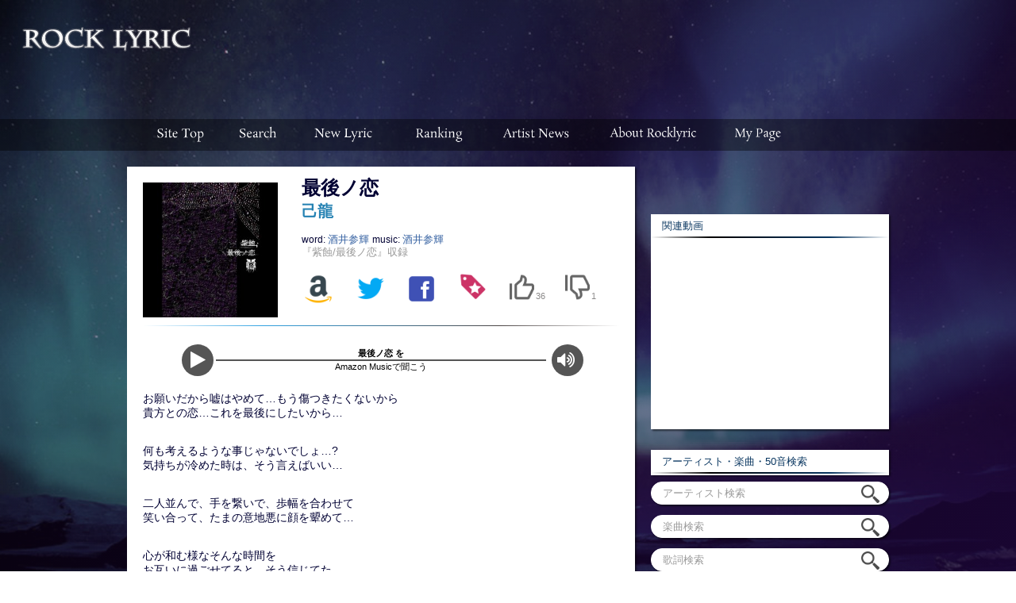

--- FILE ---
content_type: text/html; charset=UTF-8
request_url: https://rocklyric.jp/lyric.php?sid=90966
body_size: 13742
content:
<!DOCTYPE html PUBLIC "-//W3C//DTD XHTML 1.0 Transitional//EN" "http://www.w3.org/TR/xhtml1/DTD/xhtml1-transitional.dtd">
<html xmlns="http://www.w3.org/1999/xhtml" xml:lang="ja" lang="ja" dir="ltr">

<head>
	<!-- Google Tag Manager -->
	<script>
		(function(w, d, s, l, i) {
			w[l] = w[l] || [];
			w[l].push({
				'gtm.start': new Date().getTime(),
				event: 'gtm.js'
			});
			var f = d.getElementsByTagName(s)[0],
				j = d.createElement(s),
				dl = l != 'dataLayer' ? '&l=' + l : '';
			j.async = true;
			j.src =
				'https://www.googletagmanager.com/gtm.js?id=' + i + dl;
			f.parentNode.insertBefore(j, f);
		})(window, document, 'script', 'dataLayer', 'GTM-N5Q6X2H');
	</script>
	<!-- End Google Tag Manager -->

	<link rel="canonical" href="https://rocklyric.jp/lyric.php?sid=90966" />
	
<meta http-equiv="Content-Type" content="text/html; charset=utf-8" />
<meta http-equiv="Content-Script-Type" content="text/javascript" />
			<title>最後ノ恋/ 己龍の歌詞（紫蝕/最後ノ恋収録） |『ROCK LYRIC』ロック特化型無料歌詞検索サービス</title>
		<meta name="description" content="己龍/最後ノ恋の歌詞（紫蝕/最後ノ恋収録）/お願いだから嘘はやめて…もう傷つきたくな…：ROCK LYRICは、ヴィジュアルロック・ラウドロック・ロック・メタルに特化した無料歌詞検索サービスです。">
	<meta name="keywords" content="己龍,最後ノ恋,紫蝕/最後ノ恋収録,歌詞,楽曲,lyric,ヴィジュアル系,ラウドロック,ロック,ROCK LYRIC,ロックリリック">
	<meta property="og:type" content="website" />
	<meta property="og:title" content="最後ノ恋/ 己龍の歌詞 『ROCK LYRIC』" />
	<meta property="og:description" content="己龍/最後ノ恋の歌詞/お願いだから嘘はやめて…もう傷つきたくな…：『ROCK LYRIC』はロック特化型の歌詞検索サービスです。" />
	<meta property="og:image" content="https://rocklyric.jp/artistlist/ka/kiryu/11.jpg" />
	<meta property="og:url" content="https://rocklyric.jp/lyric.php?sid=90966" />
	<meta property="og:locale" content="ja_JP" />

	<script type="text/javascript">var NREUMQ=NREUMQ||[];NREUMQ.push(["mark","firstbyte",new Date().getTime()]);</script><title>ROCK LYRIC</title>
<link href="./pc/css/base.css" rel="stylesheet" type="text/css" media="all" />
<link href="./pc/css/style.css" rel="stylesheet" type="text/css" media="all" />
<!-- <link href='//fonts.googleapis.com/css?family=Raleway:300,200,400' rel='stylesheet' type='text/css'> -->
<script type="text/javascript" src="//ajax.googleapis.com/ajax/libs/jquery/1.10.2/jquery.min.js"></script>
<script type="text/javascript" src="./pc/js/mosaic.1.0.1.js"></script>
<!-- <script src="./pc/youtube/youtube.new.js"></script> -->

<script type="text/javascript">
jQuery(function($){
	$('#ranking_content > div').hide(); //初期では非表示

	$('#ranking_tab a').click(function () {
		$('#ranking_content > div').hide().filter(this.hash).fadeIn("fast"); //アンカー要素を表示

		$('#ranking_tab a').removeClass('active');
		$(this).addClass('active');

		return false; //いれてないとアンカーリンクになる
	}).filter(':eq(0)').click(); //最初の要素をクリックした状態に
});

jQuery(function($){
	$('#ranking_content_m > div').hide(); //初期では非表示

	$('#ranking_tab_m a').click(function () {
		$('#ranking_content_m > div').hide().filter(this.hash).fadeIn("fast"); //アンカー要素を表示

		$('#ranking_tab_m a').removeClass('active');
		$(this).addClass('active');

		return false; //いれてないとアンカーリンクになる
	}).filter(':eq(0)').click(); //最初の要素をクリックした状態に
});



jQuery(function($){
	$('#ranking_content_b > div').hide(); //初期では非表示

	$('#ranking_tab_b a').click(function () {
		$('#ranking_content_b > div').hide().filter(this.hash).fadeIn("fast"); //アンカー要素を表示

		$('#ranking_tab_b a').removeClass('active');
		$(this).addClass('active');

		return false; //いれてないとアンカーリンクになる
	}).filter(':eq(0)').click(); //最初の要素をクリックした状態に
});

jQuery(function($){
				$('.bar').mosaic({
					animation	:	'slide'		//fade or slide
				});
		    });
</script>

	<link rel="stylesheet" href="https://maxcdn.bootstrapcdn.com/font-awesome/4.5.0/css/font-awesome.min.css">
</head>

<body>
	<!-- Google Tag Manager (noscript) -->
	<noscript><iframe src="https://www.googletagmanager.com/ns.html?id=GTM-N5Q6X2H" height="0" width="0" style="display:none;visibility:hidden"></iframe></noscript>
	<!-- End Google Tag Manager (noscript) -->
	<!-- Google Tag Manager (noscript) -->
	<noscript><iframe src="https://www.googletagmanager.com/ns.html?id=GTM-N5Q6X2H" height="0" width="0" style="display:none;visibility:hidden"></iframe></noscript>
	<!-- End Google Tag Manager (noscript) -->

	<div id="header">
		<style type="text/css">
body {
	width: 100%;
	/*background:url(./pc/image/bg0.jpg);*/
  /*background: linear-gradient(-45deg, rgba(247, 12, 143, 0.19), rgba(249, 244, 244, 0.4)), url(./pc/image/bg16.jpg);*/
	/*background: linear-gradient(-45deg, rgba(36, 8, 71, 0.7), rgba(230, 227, 227, 0.1)), url(./pc/image/bg0.jpg);*/
	background: linear-gradient(-45deg, rgba(36, 8, 71, 0.7), rgba(230, 226, 226, 0)), url(./pc/image/bg0.jpg);
	background-repeat: no-repeat;
	background-attachment:fixed;/* 背景画像を固定する */
	min-width: 100%;
	background-size: cover;
}
#contents{
	/*background-repeat: no-repeat;*/
	/*background-attachment:fixed;/* 背景画像を固定する */
	/*min-width: 100%;*/
	/*background-size: cover;*/
}
</style>
<a id="pagetop"></a>
	<div id="header_area" class="clearfix">
    	<div id="logo"><a href ="./"><img src="./pc/image/sitelogo.png" alt="ROCK LYLIC" width="230px"/></a></div>		<!--[start]ad_header-->
		<div id="ad_top">

<center><script async src="//pagead2.googlesyndication.com/pagead/js/adsbygoogle.js"></script>                          <!-- 【ROCK LYRIC】【PC】ビッグバナー ヘッダー枠AdSense（728×90） -->                          <ins class="adsbygoogle"                               style="display:inline-block;width:728px;height:90px"                               data-ad-client="ca-pub-1205963622209231"                               data-ad-slot="1495036030"></ins>                          <script>                          (adsbygoogle = window.adsbygoogle || []).push({});                          </script></center>

</div>
		<!--[end]ad_header-->
	</div>
	<!--header-area-->
	<!--[start]header_menu_bar-->
	<div class="header_menubar">
<ul>

<li><a href="./" title="sitetop"><img src="./pc/image/sitetop_off.png" alt="sitetop" width="110px"/></a></li>
<li><a href="#search"><img src="./pc/image/search_off.png" alt="search" width="90px"/></a></li>
<li><a href="./new.php" title="new_lyric"><img src="./pc/image/newlyric_off.png" alt="new_lyric" width="126px"/></a></li>


<li><a href="./ranking.php?ranking=hours" title="ranking"><img src="./pc/image/ranking_off.png" alt="ranking" width="114px"/></a>
   <ul>
   <li><a href="./ranking.php?ranking=hours">&nbsp;&nbsp;Real Time Ranking</a></li>
   <li><a href="./ranking.php?ranking=today">&nbsp;&nbsp;Daily Ranking</a></li>
   <li><a href="./ranking.php?ranking=week">&nbsp;&nbsp;Weekly Ranking</a></li>
   <li><a href="./ranking.php?ranking=artist">&nbsp;&nbsp;Artist Ranking</a></li>
   <li><a href="./ranking.php?ranking=album">&nbsp;&nbsp;Album Ranking</a></li>
   </ul>
</li>


<li><a href="./allnews.php?category=news" title="artist_news"><img src="./pc/image/artistnews_off.png" alt="artist_news" width="133px"/></a>
   <ul>
	   <li><a href="./allnews.php?category=news">&nbsp;&nbsp;Artist News</a></li>
	   <li><a href="./allnews.php?category=interview">&nbsp;&nbsp;Interview</a></li>
   </ul>
</li>


<li id="header_menubar_footer_menu">
  <a href="#footer_menu"><img src="./pc/image/menu_off.png" alt="sitemenu" width="158px"/></a>
</li>


<li><a href="./mypage.php" title="my_page"><img src="./pc/image/mypage_off.png" alt="my_page" width="109px"/></a></li>

</ul>
</div>
	<!--[end]header_menu_bar-->
	</div>
	<!--#header-->
	<!--[start]lyric_area-->
	<div id="contents">
		<div id="main_area" class="clearfix">
			<div id="main_block">
				<div class="c8">
					<div id="lyric_block">
						<div id="artist_area" class="clearfix">
							<a href="http://www.amazon.co.jp/s.html?ie=UTF8&__mk_ja_JP=%25E3%2582%25AB%25E3%2582%25BF%25E3%2582%25AB%25E3%2583%258A&k=己龍 紫蝕/最後ノ恋&lc=mqr&tag=aqugarage-22&url=search-alias%3Dpopular"><img src="./artistlist/ka/kiryu/11.jpg" alt="己龍/紫蝕/最後ノ恋" width="180" class="jaket_photo" alt="jacket" /></a>
							<div id="artist_info">
								<h1>最後ノ恋</h1>
								<h2><a href="./lyriclist.php?artistid=17&sort=title">
										<font color="#2582B3">己龍</font>
									</a></h2>
								<br>
								<h3>
									word:									<a href="./personlist.php?type=word&name=%E9%85%92%E4%BA%95%E5%8F%82%E8%BC%9D&sort=title" title="">
										酒井参輝									</a>
																music:								<a href="./personlist.php?type=music&name=%E9%85%92%E4%BA%95%E5%8F%82%E8%BC%9D&sort=title" title="">
									酒井参輝								</a>
															</h3>
								<h3>
									<a href="./track.php?artistid=17&album=%E7%B4%AB%E8%9D%95%2F%E6%9C%80%E5%BE%8C%E3%83%8E%E6%81%8B">
										<font color="#999">『紫蝕/最後ノ恋』収録</font>
									</a>
								</h3>
								
								<table width="100%">
									<tr>
										<td width="13%"><a href="http://www.amazon.co.jp/s.html?ie=UTF8&__mk_ja_JP=%25E3%2582%25AB%25E3%2582%25BF%25E3%2582%25AB%25E3%2583%258A&k=己龍 紫蝕/最後ノ恋&lc=mqr&tag=aqugarage-22&url=search-alias%3Dpopular"><img src="./pc/image/amazon.png" width="42" class="icon_amazon"></a><img src="https://www.assoc-amazon.jp/e/ir?t=aqugarage-22&l=ur2&o=9" width="1" height="1" border="0" alt="" style="border:none !important; margin:0px !important;" /></td>
										<!-- <td width="13%"><a href="javascript:void(0);" onclick="window.open('http://twitter.com/share?text=%23己龍&nbsp;『%E6%9C%80%E5%BE%8C%E3%83%8E%E6%81%8B』 / Now Listening！%23ROCK_LYRIC&amp;url=','twitter','width=650, height=400, location=yes, resizable=yes, toolbar=no, menubar=no, scrollbars=no, status=no');"><img src ="./pc/image/twitter.png" width="44" class="icon_twitter"></a></td> -->
										<td width="13%"><a href="javascript:void(0);" onclick="window.open('http://twitter.com/share?text=%23己龍&nbsp;『%E6%9C%80%E5%BE%8C%E3%83%8E%E6%81%8B』 / Now Listening！%23ROCK_LYRIC&amp;url=http%3A%2F%2Frocklyric.jp%2Flyric.php%3Fsid%3D90966','twitter','width=650, height=400, location=yes, resizable=yes, toolbar=no, menubar=no, scrollbars=no, status=no');"><img src="./pc/image/twitter.png" width="44" class="icon_twitter"></a></td>
										<td width="13%"><a href="http://www.facebook.com/sharer.php?u=https://rocklyric.jp/lyric.php?sid=90966&amp;t=『ROCK LYRIC』己龍 / 最後ノ恋 の歌詞"><img src="./pc/image/facebook.png" width="42" class="icon_facebook"></a></td>
										<!-- <td width="16%"><a href='http://mixi.jp/share.pl?u=http://rocklyric.jp/lyric.php?sid=90966&k=83ce85a6860a03a0aa0349e24b8c16c9b858ecc3' target="mixi"><img src="./pc/image/mixi.png" width="42" class="icon_mixi"></a>&nbsp;&nbsp;</td> -->
										<td width="13%"><input type="button" id="addMypage" class="button" data-id="90966|%E6%9C%80%E5%BE%8C%E3%83%8E%E6%81%8B|%E5%B7%B1%E9%BE%8D|ka/kiryu/11.jpg"/>										</td>

										<td width="14%">
											<div class="good_and_bad_area">

												<li class="vote" data-sid="90966" data-vote="good"><img src="./pc/image/lyric_good.png"></li>
												<li id="good" style="">36</li>

											</div>
										</td>

										<td width="14%">
											<div class="good_and_bad_area">

												<li class="vote" data-sid="90966" data-vote="bad"><img src="./pc/image/lyric_bad.png"></li>
												<li id="bad" style="">1</li>

											</div>
										</td>
									</tr>

								</table>
							</div>
							<!--[End]artist_info-->
						</div>
						<!--[End]artist_area-->

						<div id="lyric_area" onCopy='return false' onCut='return false' onMouseMove='return false;' onMouseDown='return false;' style='-moz-user-select: none;-khtml-user-select: none;user-select: none;'>
														<!-- amazon music unlimited link -->
							<div style="width:99%;margin:20px auto ">
								<a href="https://www.amazon.co.jp/music/unlimited?tag=aqugarage-22" onclick="ga('send', 'event', 'link', 'click', 'AMU', 1);" target="_blank" style="display:flex;align-items:center;justify-content: center;">
									<div>
										<div style="width: 40px; height: 40px; border-radius: 50%; background-color: #555; position: relative !important; right: -2px !important;">
											<i class="fa fa-play" aria-hidden="true" style="color: #fff; font-size: 24px !important; position: relative; top: 8px; right: -11px; font-family: FontAwesome !important;"></i>
										</div>
									</div>
									<div style="width:70%;margin:0 5px;">
										<div style="font-size:.8em; border-bottom:1px solid #555;width:100%;text-align:center;font-weight:bold;overflow: hidden;white-space: nowrap;text-overflow: ellipsis;">最後ノ恋 を
										</div>
										<div style="border-top:1px solid #555;width:100%;text-align:center;font-size:.8em;">Amazon Musicで聞こう
										</div>
									</div>
									<div>
										<div style="width: 40px; height: 40px; border-radius: 50%; background-color: #555; position: relative !important; right: -2px !important;">
											<i class="fa fa-volume-up" aria-hidden="true" style="color: #fff; font-size: 24px !important; position: relative; top: 8px; right: -7px; font-family: FontAwesome !important;"></i>
										</div>
									</div>
								</a>
							</div>
							<!-- amazon music unlimited link -->

							<p oncontextmenu="alert('歌詞情報のコピーは禁止です。');return false">お願いだから嘘はやめて…もう傷つきたくないから<br>
貴方との恋…これを最後にしたいから…<br>
<br>
<br>
何も考えるような事じゃないでしょ…?<br>
気持ちが冷めた時は、そう言えばいい…<br>
<br>
<br>
二人並んで、手を繋いで、歩幅を合わせて<br>
笑い合って、たまの意地悪に顔を顰めて…<br>
<br>
<br>
心が和む様なそんな時間を<br>
お互いに過ごせてると、そう信じてた…<br>
<br>
<br>
あの時、無造作に脱ぎ捨てられた貴方の靴<br>
その隣りに私の知らない靴…<br>
怒りも込み上げる悲しみにも気付けないまま…<br>
楽しそうな貴方の声を聞いた…<br>
<br>
<br>
涙が零れぬ様、空を見上げたのに雨粒の痛さが心に棘を…<br>
嗚呼、結局涙が頬を伝う…貴方の気持ちが何もわからない<br>
この雨が私の全てを流してくれても…<br>
<br>
<br>
私の最後の恋がこんな形で終わっても<br>
愛してたから、貴方を怨まない…<br>
それでもやり場の無いこの気持ちはどうしたらいい?<br>
嗚呼…戻りたい…<br>
偽りの幸せを感じる事が出来たあの頃が…一番良かった…<br>
<br>
<br>
何も気付けぬ程、馬鹿で居たかった…<br>
目の前の現実を受け入れられぬ位に･･<br>
</p>

							<!-- amazon music unlimited link -->
							<div style="width:99%;margin:20px auto ">
								<a href="https://www.amazon.co.jp/music/unlimited?tag=aqugarage-22" onclick="ga('send', 'event', 'link', 'click', 'AMU', 1);" target="_blank" style="display:flex;align-items:center;justify-content: center;">
									<div>
										<div style="width: 40px; height: 40px; border-radius: 50%; background-color: #555; position: relative !important; right: -2px !important;">
											<i class="fa fa-play" aria-hidden="true" style="color: #fff; font-size: 24px !important; position: relative; top: 8px; right: -11px; font-family: FontAwesome !important;"></i>
										</div>
									</div>
									<div style="width:70%;margin:0 5px;">
										<div style="font-size:.8em; border-bottom:1px solid #555;width:100%;text-align:center;font-weight:bold;overflow: hidden;white-space: nowrap;text-overflow: ellipsis;">最後ノ恋 を
										</div>
										<div style="border-top:1px solid #555;width:100%;text-align:center;font-size:.8em;">Amazon Musicで聞こう
										</div>
									</div>
									<div>
										<div style="width: 40px; height: 40px; border-radius: 50%; background-color: #555; position: relative !important; right: -2px !important;">
											<i class="fa fa-volume-up" aria-hidden="true" style="color: #fff; font-size: 24px !important; position: relative; top: 8px; right: -7px; font-family: FontAwesome !important;"></i>
										</div>
									</div>
								</a>
							</div>
							<!-- amazon music unlimited link -->
						</div>
						<!--[End]lyric_area-->




						<div class="related_item_list_all">

							<div class="related_item_list_midashi">
								<h2>&nbsp;己龍の関連アイテム</h2>
							</div>

							<div class="related_item_list">
																																			
										<div class="album_list">
											<a href="http://www.amazon.co.jp/s.html?ie=UTF8&__mk_ja_JP=%25E3%2582%25AB%25E3%2582%25BF%25E3%2582%25AB%25E3%2583%258A&k=蠱毒 己龍&lc=mqr&tag=aqugarage-22&url=search-alias%3Dpopular">
												<div class="album_list_above"><img class="jacket" src="https://rocklyric.jp/artistlist/ka/kiryu/38_thum.jpg" alt="蠱毒"></div>
												<div class="album_list_bottom">蠱毒</div>
											</a>
										</div>

																																														
										<div class="album_list">
											<a href="http://www.amazon.co.jp/s.html?ie=UTF8&__mk_ja_JP=%25E3%2582%25AB%25E3%2582%25BF%25E3%2582%25AB%25E3%2583%258A&k=是空是色 己龍&lc=mqr&tag=aqugarage-22&url=search-alias%3Dpopular">
												<div class="album_list_above"><img class="jacket" src="https://rocklyric.jp/artistlist/ka/kiryu/37_thum.jpg" alt="是空是色"></div>
												<div class="album_list_bottom">是空是色</div>
											</a>
										</div>

																																														
										<div class="album_list">
											<a href="http://www.amazon.co.jp/s.html?ie=UTF8&__mk_ja_JP=%25E3%2582%25AB%25E3%2582%25BF%25E3%2582%25AB%25E3%2583%258A&k=雪、黒業ニツキ 己龍&lc=mqr&tag=aqugarage-22&url=search-alias%3Dpopular">
												<div class="album_list_above"><img class="jacket" src="https://rocklyric.jp/artistlist/ka/kiryu/36_thum.jpg" alt="雪、黒業ニツキ"></div>
												<div class="album_list_bottom">雪、黒業ニツキ</div>
											</a>
										</div>

																																														
										<div class="album_list">
											<a href="http://www.amazon.co.jp/s.html?ie=UTF8&__mk_ja_JP=%25E3%2582%25AB%25E3%2582%25BF%25E3%2582%25AB%25E3%2583%258A&k=曼珠沙華 己龍&lc=mqr&tag=aqugarage-22&url=search-alias%3Dpopular">
												<div class="album_list_above"><img class="jacket" src="https://rocklyric.jp/artistlist/ka/kiryu/35_thum.jpg" alt="曼珠沙華"></div>
												<div class="album_list_bottom">曼珠沙華</div>
											</a>
										</div>

																																														
										<div class="album_list">
											<a href="http://www.amazon.co.jp/s.html?ie=UTF8&__mk_ja_JP=%25E3%2582%25AB%25E3%2582%25BF%25E3%2582%25AB%25E3%2583%258A&k=鵺 己龍&lc=mqr&tag=aqugarage-22&url=search-alias%3Dpopular">
												<div class="album_list_above"><img class="jacket" src="https://rocklyric.jp/artistlist/ka/kiryu/34_thum.jpg" alt="鵺"></div>
												<div class="album_list_bottom">鵺</div>
											</a>
										</div>

																																		</div>
							<!--[End] new_album_list_erea -->

						</div>
						<!--[End] related_item_list -->



						<!-- <div id="adsense_erea_in_lyric"> -->
						
<center><div id="adsense_erea_in_lyric"><table width="103%">
	<tr>
		<td width="50%">
          <script async src="//pagead2.googlesyndication.com/pagead/js/adsbygoogle.js"></script>
          <!-- 【ROCK LYRIC】【PC】レクタングル（中） 歌詞エリア下枠AdSense①（300×250） -->
          <ins class="adsbygoogle"
               style="display:inline-block;width:300px;height:250px"
               data-ad-client="ca-pub-1205963622209231"
               data-ad-slot="7325947214"></ins>
          <script>
          (adsbygoogle = window.adsbygoogle || []).push({});
          </script>
		</td>

		<td width="50%">
          <script async src="//pagead2.googlesyndication.com/pagead/js/adsbygoogle.js"></script>
          <!-- 【ROCK LYRIC】【PC】レクタングル（中） 歌詞エリア下枠AdSense②（300×250） -->
          <ins class="adsbygoogle"
               style="display:inline-block;width:300px;height:250px"
               data-ad-client="ca-pub-1205963622209231"
               data-ad-slot="1375067791"></ins>
          <script>
          (adsbygoogle = window.adsbygoogle || []).push({});
          </script>
		</td>
	</tr>
</table></div></center>						<!-- </div> -->


						<div id="social_follow_erea">
							<div id="top">
								<p>&nbsp;ROCK LYRICをフォローする！</p>
							</div>
							<div id="middle">
								<ul>
									<li id="twitter"><a href="https://twitter.com/ROCKLYRIC1">Twitter</a></li>
									<li id="facebook"><a href="https://www.facebook.com/pages/ROCK-LYRIC-Official/1454986518047376">Facebook</a></li>
									<li id="google_plus"><a href="https://plus.google.com/+RocklyricJpInfo/posts">Google+</a></li>
									<li id="rss"><a href="http://rocklyric.jp/feed/news.xml">RSS</a></li>
								</ul>
							</div>
							<div id="bottom">
								<p>フォローすることでROCK LYRICの最新情報を受け取ることが出来ます。</p>
							</div>
						</div>
						<!--[End]social_follow_erea-->
						<div id="lyric_url">
							<div id="url_area_all" class="cf">
								<div id="url_area_left" class="cf">
									歌詞リンクURL&nbsp;&nbsp;⇒
								</div>
								<div id="url_area_right" class="cf">
									<textarea readonly="readonly" onclick="this.select()"><a href ="https://rocklyric.jp/lyric.php?sid=90966">己龍/最後ノ恋の歌詞</a></textarea>
								</div>
								<div id="url_area_bottom" class="cf">
									<p>※この歌詞をHPやブログで紹介する場合、このURLを設置してください。</p>
								</div>
							</div>
							<!--[＃End]url_area_all-->
						</div>
						<!--[End]lyric_url-->
					</div>
					<!--[End]lyric_url-->
				</div>




				<div id="album_comment_area" class="clearfix">
	<div class="comment_list_area_all">

			    <div class="comment_list_area_midashi"><h2>&nbsp;&nbsp;&nbsp;紫蝕/最後ノ恋へのコメント</h2></div>

	    <div class="comment_list">

													<div class="commentBlock">まだコメントはありません</div>
						
		</div><!--[End] new_album_list_erea -->

</div><!--[End] comment_list_area_all -->
</div><!--[End] album_comment_area -->


<div id="artist_info_area" class="clearfix">

	<h4>
	<a class="contact_link_establish" href="comment.php?artistid=17&album=%E7%B4%AB%E8%9D%95%2F%E6%9C%80%E5%BE%8C%E3%83%8E%E6%81%8B&sid=90966 ">紫蝕/最後ノ恋へのコメントを投稿する</a>
	</h4>

</div>






				<!--[start]lyric_area-->
				<div id="artist_info_area" class="clearfix">
					<h4><a href="./lyriclist.php?artistid=17&sort=title">己龍 歌詞一覧を見る</a></h4>
					<h4><a href="./track.php?artistid=17&album=%E7%B4%AB%E8%9D%95%2F%E6%9C%80%E5%BE%8C%E3%83%8E%E6%81%8B">『紫蝕/最後ノ恋』 収録楽曲一覧を見る</a></h4>
					<h4><a href="./discography.php?artistid=17">己龍 アルバム一覧を見る</a></h4>

					<h4><a class="contact_link_establish" href="./contact.php?sid=90966&artistname=己龍&title=最後ノ恋">歌詞リクエスト・歌詞やアーティストへの要望</a></h4>

					<!-- [start]アーティストページリンク[20160517] -->
					<h4 class="artist_page_link">
						<a class="artist_page_link_ahref" href="./artist.php?id=17">
							<div id="artist_page_link_left">
								<img src="https://rocklyric.jp/newsimage/FullSize/14253.jpg" alt="己龍">
							</div>
							<div id="artist_page_link_right">
								<div id="artist_page_link_artistname">
									己龍
									<br>
									アーティスト情報一覧を見る
								</div>
							</div>
						</a>
					</h4>
				</div>







				<!-- <div id="relation_contents_ad_area_all"> -->
				<div class="c8">
	<div class="relation_contents_ad_area_all">
			<div class="relation_contents_ad_area">
					<script async src="//pagead2.googlesyndication.com/pagead/js/adsbygoogle.js"></script>
					<ins class="adsbygoogle"
					     style="display:block"
					     data-ad-format="autorelaxed"
					     data-ad-client="ca-pub-1205963622209231"
					     data-ad-slot="3368396967"></ins>
					<script>
					     (adsbygoogle = window.adsbygoogle || []).push({});
					</script>
			</div>
	</div>
</div>
				<!-- </div> -->





				<!--[start]artist_new_lyric-->
				<div class="c8">
					<div id="new_lyric_all_link_erea" class="clearfix">
						<h4 class="under_newlyric">&ensp;&ensp;己龍の新着歌詞</h4>
						<ul class="news-list4">
							<div><a href="./lyric.php?sid=1759454"><li class="clearfix"><dl><dt></dt><dd>&nbsp;&nbsp;&nbsp;極悪浄土&nbsp;&nbsp;<font color="#cccccc">/</font><font color="#999999">『蠱毒』</font></dd></dl></li></a>
<div><a href="./lyric.php?sid=1759422"><li class="clearfix"><dl><dt></dt><dd>&nbsp;&nbsp;&nbsp;蠱毒&nbsp;&nbsp;<font color="#cccccc">/</font><font color="#999999">『蠱毒』</font></dd></dl></li></a>
<div><a href="./lyric.php?sid=1759034"><li class="clearfix"><dl><dt></dt><dd>&nbsp;&nbsp;&nbsp;魑魅魍魎ノ跳梁跋扈-再録-&nbsp;&nbsp;<font color="#cccccc">/</font><font color="#999999">『是空是色』</font></dd></dl></li></a>
<div><a href="./lyric.php?sid=1759033"><li class="clearfix"><dl><dt></dt><dd>&nbsp;&nbsp;&nbsp;獣&nbsp;&nbsp;<font color="#cccccc">/</font><font color="#999999">『是空是色』</font></dd></dl></li></a>
<div><a href="./lyric.php?sid=1759032"><li class="clearfix"><dl><dt></dt><dd>&nbsp;&nbsp;&nbsp;是空是色&nbsp;&nbsp;<font color="#cccccc">/</font><font color="#999999">『是空是色』</font></dd></dl></li></a>
<div><a href="./lyric.php?sid=1758599"><li class="clearfix"><dl><dt></dt><dd>&nbsp;&nbsp;&nbsp;愛シクモ切ナイ仄甘ク喘グ其ノ声ヲ…-再録-&nbsp;&nbsp;<font color="#cccccc">/</font><font color="#999999">『雪、黒業ニツキ』</font></dd></dl></li></a>
<div><a href="./lyric.php?sid=1758598"><li class="clearfix"><dl><dt></dt><dd>&nbsp;&nbsp;&nbsp;縁&nbsp;&nbsp;<font color="#cccccc">/</font><font color="#999999">『雪、黒業ニツキ』</font></dd></dl></li></a>
						</ul>

						<div id="all_news_link" class="clearfix">
							<a href="./lyriclist.php?artistid=17&sort=new">新着歌詞をすべて見る</a>
						</div><!-- [end]all_news_link -->
					</div>
				</div>
				<!--[end]artist_new_lyric-->





				<!--[start]artist_new_album-->
				<div class="c8">
					<div id="new_lyric_all_link_erea" class="clearfix">
						<h4 class="under_newlyric">&ensp;&ensp;己龍の新着アルバム</h4>
						<ul class="news-list4">
															
								<a href="./track.php?artistid=17&album=%E8%A0%B1%E6%AF%92">
									<li class="clearfix">

										<dl>

											<dt>
											</dt>

											<dd>

												&nbsp;&nbsp;&nbsp;蠱毒&nbsp;&nbsp;<font color="#cccccc">/</font>
												<font color="#999999">『己龍』</font>
											</dd>
										</dl>

									</li>
								</a>

															
								<a href="./track.php?artistid=17&album=%E6%98%AF%E7%A9%BA%E6%98%AF%E8%89%B2">
									<li class="clearfix">

										<dl>

											<dt>
											</dt>

											<dd>

												&nbsp;&nbsp;&nbsp;是空是色&nbsp;&nbsp;<font color="#cccccc">/</font>
												<font color="#999999">『己龍』</font>
											</dd>
										</dl>

									</li>
								</a>

															
								<a href="./track.php?artistid=17&album=%E9%9B%AA%E3%80%81%E9%BB%92%E6%A5%AD%E3%83%8B%E3%83%84%E3%82%AD">
									<li class="clearfix">

										<dl>

											<dt>
											</dt>

											<dd>

												&nbsp;&nbsp;&nbsp;雪、黒業ニツキ&nbsp;&nbsp;<font color="#cccccc">/</font>
												<font color="#999999">『己龍』</font>
											</dd>
										</dl>

									</li>
								</a>

															
								<a href="./track.php?artistid=17&album=%E6%9B%BC%E7%8F%A0%E6%B2%99%E8%8F%AF">
									<li class="clearfix">

										<dl>

											<dt>
											</dt>

											<dd>

												&nbsp;&nbsp;&nbsp;曼珠沙華&nbsp;&nbsp;<font color="#cccccc">/</font>
												<font color="#999999">『己龍』</font>
											</dd>
										</dl>

									</li>
								</a>

															
								<a href="./track.php?artistid=17&album=%E9%B5%BA">
									<li class="clearfix">

										<dl>

											<dt>
											</dt>

											<dd>

												&nbsp;&nbsp;&nbsp;鵺&nbsp;&nbsp;<font color="#cccccc">/</font>
												<font color="#999999">『己龍』</font>
											</dd>
										</dl>

									</li>
								</a>

													</ul>

						<div id="all_news_link" class="clearfix">
							<a href="./discography.php?artistid=17">新着アルバムをすべて見る</a>
						</div><!-- [end]all_news_link -->
					</div>
				</div>
				<!--[end]artist_new_album-->





				<!--[start]browsing_history-->
								<div class="c8">
					<div id="news" class="clearfix">
						<div class="under_newlyric">&nbsp;&nbsp;歌詞閲覧履歴</div>
						<ul id="his" class="news-list4">
						</ul>
					</div>
				</div>
				<!--[end]browsing_history-->
				<!--[start]ad_bottom-->
				
<center><table width="100%">
    	<tr>
    		<td width="50%">&nbsp;
            <script async src="//pagead2.googlesyndication.com/pagead/js/adsbygoogle.js"></script>
            <!-- 【ROCK LYRIC】【PC】レクタングル（中） 歌詞閲覧履歴下枠AdSense①（300×250） -->
            <ins class="adsbygoogle"
                 style="display:inline-block;width:300px;height:250px"
                 data-ad-client="ca-pub-1205963622209231"
                 data-ad-slot="7577514062"></ins>
            <script>
            (adsbygoogle = window.adsbygoogle || []).push({});
            </script>
    		</td>

    		<td width="50%">&nbsp;
            <script async src="//pagead2.googlesyndication.com/pagead/js/adsbygoogle.js"></script>
            <!-- 【ROCK LYRIC】【PC】レクタングル（中） 歌詞閲覧履歴下枠AdSense②（300×250） -->
            <ins class="adsbygoogle"
                 style="display:inline-block;width:300px;height:250px"
                 data-ad-client="ca-pub-1205963622209231"
                 data-ad-slot="6811227309"></ins>
            <script>
            (adsbygoogle = window.adsbygoogle || []).push({});
            </script>
    		</td>
    	</tr>
    </table></center>				<!--[end]ad_bottom-->


				<br>
				<div class="breadcrumbs" itemscope itemtype="http://schema.org/BreadcrumbList" style="margin:5px auto;color:#fff;font-size:1.2em;width:100%;overflow:hidden;text-overflow:ellipsis;white-space: nowrap;">
					<span itemprop="itemListElement" itemscope itemtype="http://schema.org/ListItem">

						<a href="/" style="display:inline;" itemprop="item">
							<span itemprop="name">
								<font color="#fff">TOP</font>
							</span>
						</a>
						<meta itemprop="position" content="1" />
					</span>
					＞
					<span itemprop="itemListElement" itemscope itemtype="http://schema.org/ListItem">

						<a href="./lyriclist.php?artistid=17&sort=title" style="display:inline;" itemprop="item">
							<span itemprop="name">
								<font color="#fff">己龍</font>
							</span> </a>
						<meta itemprop="position" content="2" />
					</span>
					＞
											<span itemprop="itemListElement" itemscope itemtype="http://schema.org/ListItem">

							<a href="./track.php?artistid=17&album=%E7%B4%AB%E8%9D%95%2F%E6%9C%80%E5%BE%8C%E3%83%8E%E6%81%8B" style="display:inline;" itemprop="item">
								<span itemprop="name">
									<font color="#fff">紫蝕/最後ノ恋</font>
								</span> </a>
							<meta itemprop="position" content="3" />
						</span>
						＞
										<span itemprop="itemListElement" itemscope itemtype="http://schema.org/ListItem">
						<a href="./lyric.php?sid=90966" style="display:inline;" itemprop="item">
							<span itemprop="name">
								<font color="#fff">最後ノ恋</font>
							</span>
						</a>
						<meta itemprop="position" content="4" />
					</span>
				</div>



			</div>
			<!--#main_block-->
			<div id="side">
				<!--[start]ad_side-->
				
<!--<div class="c8">
<a target="_blank" href ="https://twitter.com/ROCKLYRIC1"><img src ="./pc/image/googleplay.png" width="100%" class="app_banner"/></a>
</div>-->
<center><script async src="//pagead2.googlesyndication.com/pagead/js/adsbygoogle.js"></script>
                            <!-- 【ROCK LYRIC】【PC】モバイルビックバナー 動画上枠AdSense（320×50） -->
                            <ins class="adsbygoogle"
                                 style="display:inline-block;width:320px;height:50px"
                                 data-ad-client="ca-pub-1205963622209231"
                                 data-ad-slot="5941423796"></ins>
                            <script>
                            (adsbygoogle = window.adsbygoogle || []).push({});
                            </script></center>				<!--[end]ad_side-->
				<!--[start]youtube-->
					<div class="c8">
	
		<div id="youtube">
			<h5 class="title_side_youtube">&ensp;&ensp;関連動画</h5>
			<div class="wrapper" style="position:relative;display:block;height:240px;">
				<!-- <div id="loader" style="position:absolute;height:240px;width:300px;background-color: #fff;vertical-align: middle;z-index:1;">
				<img src="/image/Preloader_1.gif" width="45px" alt="" style="display:block;margin-left:auto;margin-right:auto;margin-top:90px;" />
			</div> -->
				<div id="player" style="position:absolute;"><iframe width="300" height="240" src="//www.youtube.com/embed/z0pAgMhMpZ8" frameborder="0" allowfullscreen></iframe></div>
			</div>
			<div id="videos"></div>

		</div>
	
</div>
				<!--[end]youtube-->
				<br>

				<br>
				<!--[start]search-->
				<a id="search"></a>
        <div id="search_area">
        	<h5 class="title_side_search">&ensp;&ensp;アーティスト・楽曲・50音検索</h5>
                <div class="search" form name="search_form" id="search_form">
                                <form action='./search.php' methoe='GET'>
                                <input type="text" style="color:#999999" onfocus="if (this.value == 'アーティスト検索') this.value = '';" onblur="if (this.value == '') this.value = 'アーティスト検索';" value="アーティスト検索" istyle='1' format='*N' MODE='hiragana' name='searchkey' class="search" />
                                <input type="image" value="" class="musimegane" src="./pc/image/mushimegane.png" />
                                <input type="hidden" name="type" value="artist">
                                </form>
                                </div>
                <div class="search" form name="search_form" id="search_form">
                                <form action='./search.php' methoe='GET'>
                                <input type="text" style="color:#999999" onfocus="if (this.value == '楽曲検索') this.value = '';" onblur="if (this.value == '') this.value = '楽曲検索';" value="楽曲検索" istyle='1' format='*N' MODE='hiragana' name='searchkey' class="search" />
                                <input type="hidden" name="type" value="lyric">
                                <input type="image" value="" class="musimegane" src="./pc/image/mushimegane.png" />
                                </form>
                                </div>
                <div class="search" form name="search_form" id="search_form">
                                <form action='./search.php' methoe='GET'>
                                <input type="text" style="color:#999999" onfocus="if (this.value == '歌詞検索') this.value = '';" onblur="if (this.value == '') this.value = '歌詞検索';" value="歌詞検索" istyle='1' format='*N' MODE='hiragana' name='searchkey' class="search" />
                                <input type="hidden" name="type" value="word">
                                <input type="image" value="" class="musimegane" src="./pc/image/mushimegane.png" /></form>
                                </div>

            <!-- <ul class="search_button1">
            	<li><a href="./artistlist.php?id=1" title=""><img src="./pc/image/a.png" alt="a" /></a></li>
                <li><a href="./artistlist.php?id=2" title=""><img src="./pc/image/ka.png" alt="ka" /></a></li>
                <li><a href="./artistlist.php?id=3" title=""><img src="./pc/image/sa.png" alt="sa" /></a></li>
                <li><a href="./artistlist.php?id=4" title=""><img src="./pc/image/ta.png" alt="ta" /></a></li>
                <li><a href="./artistlist.php?id=5" title=""><img src="./pc/image/na.png" alt="na" /></a></li>
			</ul>
            <ul class="search_button2">
                <li><a href="./artistlist.php?id=6" title=""><img src="./pc/image/ha.png" alt="ha" /></a></li>
                <li><a href="./artistlist.php?id=7" title=""><img src="./pc/image/ma.png" alt="ma" /></a></li>
                <li><a href="./artistlist.php?id=8" title=""><img src="./pc/image/ya.png" alt="ya" /></a></li>
                <li><a href="./artistlist.php?id=9" title=""><img src="./pc/image/ra.png" alt="ra" /></a></li>
                <li><a href="./artistlist.php?id=10" title=""><img src="./pc/image/wa.png" alt="wa" /></a></li>
            </ul> -->


        <div class="search_button_circle_all">

            <ul class="search_button_circle_above">
                <li><a href="./artistlist.php?id=1" title="">A&nbsp;<font size="1px">あ</font></a></li>
                <li><a href="./artistlist.php?id=2" title="">Ka&nbsp;<font size="1px">か</font></a></li>
                <li><a href="./artistlist.php?id=3" title="">Sa&nbsp;<font size="1px">さ</font></a></li>
                <li><a href="./artistlist.php?id=4" title="">Ta&nbsp;<font size="1px">た</font></a></li>
                <li><a href="./artistlist.php?id=5" title="">Na&nbsp;<font size="1px">な</font></a></li>
            </ul>


            <ul class="search_button_circle_bottom">
                <li><a href="./artistlist.php?id=6" title="">Ha&nbsp;<font size="1px">は</font></a></li>
                <li><a href="./artistlist.php?id=7" title="">Ma&nbsp;<font size="1px">ま</font></a></li>
                <li><a href="./artistlist.php?id=8" title="">Ya&nbsp;<font size="1px">や</font></a></li>
                <li><a href="./artistlist.php?id=9" title="">Ra&nbsp;<font size="1px">ら</font></a></li>
                <li><a href="./artistlist.php?id=10" title="">Wa&nbsp;<font size="1px">わ</font></a></li>
            </ul>

        </div><!-- <div class="search_button_circle_all"> -->


        </div>

<br>

<!-- <br><br><br><br><br> -->
				<!--[end]search-->
				<!--[start]lyric_ranking-->
				<div class="c8">
        <div id="ranking">
        	<h5 class="title_side_ranking">&ensp;&ensp;人気歌詞ランキング</h5>
	                <div class="ranking_area">

	                    <ul id="ranking_tab">
			                    	<li><a href="#fragment-1">RealTime</a></li>
			                    	<li><a href="#fragment-2">Daily</a></li>
			                    	<li><a href="#fragment-3">Weekly</a></li>
								</ul><!--[end]ranking_tab-->




                    <div id="ranking_content" class="clearfix">

        <div id="fragment-1">
            <div class="wrapper">
                <div class="st-accordion">
                    <ul>

                        <li>
                            <a href = "./lyric.php?sid=125193">


                              <div id="left_side_ranking_area">

                                  <font color="#db399a">
                                    &nbsp;1st                                  </font>

                              </div>





                              <div id="right_side_title_area">


                                  <div id="above">
                                    個を捨てよ、町に出よう                                  </div>

                                  <div id="bottom">
                                    &nbsp;『メトロノーム』
                                  </div>

                              </div>


                            </a>
                        </li>

                            <li>
                            <a href = "./lyric.php?sid=1754788">


                              <div id="left_side_ranking_area">

                                  <font color="#db399a">
                                    &nbsp;2nd                                  </font>

                              </div>





                              <div id="right_side_title_area">


                                  <div id="above">
                                    ただ、まだ、私                                  </div>

                                  <div id="bottom">
                                    &nbsp;『sukekiyo』
                                  </div>

                              </div>


                            </a>
                        </li>

                            <li>
                            <a href = "./lyric.php?sid=1754781">


                              <div id="left_side_ranking_area">

                                  <font color="#db399a">
                                    &nbsp;3rd                                  </font>

                              </div>





                              <div id="right_side_title_area">


                                  <div id="above">
                                    kisses                                  </div>

                                  <div id="bottom">
                                    &nbsp;『sukekiyo』
                                  </div>

                              </div>


                            </a>
                        </li>

                            <li>
                            <a href = "./lyric.php?sid=131072">


                              <div id="left_side_ranking_area">

                                  <font color="#105eaa">
                                    &nbsp;4th                                  </font>

                              </div>





                              <div id="right_side_title_area">


                                  <div id="above">
                                    TEAR&#039;S LIBERATION                                  </div>

                                  <div id="bottom">
                                    &nbsp;『access』
                                  </div>

                              </div>


                            </a>
                        </li>

                            <li>
                            <a href = "./lyric.php?sid=1760921">


                              <div id="left_side_ranking_area">

                                  <font color="#105eaa">
                                    &nbsp;5th                                  </font>

                              </div>





                              <div id="right_side_title_area">


                                  <div id="above">
                                    S                                  </div>

                                  <div id="bottom">
                                    &nbsp;『摩天楼オペラ』
                                  </div>

                              </div>


                            </a>
                        </li>

                        </ul>
                </div><!--[end]st-accordion-->
            </div><!--[end]wrapper-->


				<div id="all_lyric_ranking_link" class="clearfix">
					<a href="./ranking.php?ranking=hours">Realtime Rankingをすべて見る</a>
				</div>



        </div><!--[end]fragment-1-->

        <div id="fragment-2">
            <div class="wrapper">
                <div class="st-accordion">
                    <ul>

                        <li>
                            <a href = "./lyric.php?sid=1754788">


                              <div id="left_side_ranking_area">

                                  <font color="#db399a">
                                    &nbsp;1st                                  </font>

                              </div>





                              <div id="right_side_title_area">


                                  <div id="above">
                                    ただ、まだ、私                                  </div>

                                  <div id="bottom">
                                    &nbsp;『sukekiyo』
                                  </div>

                              </div>


                            </a>
                        </li>

                            <li>
                            <a href = "./lyric.php?sid=125193">


                              <div id="left_side_ranking_area">

                                  <font color="#db399a">
                                    &nbsp;2nd                                  </font>

                              </div>





                              <div id="right_side_title_area">


                                  <div id="above">
                                    個を捨てよ、町に出よう                                  </div>

                                  <div id="bottom">
                                    &nbsp;『メトロノーム』
                                  </div>

                              </div>


                            </a>
                        </li>

                            <li>
                            <a href = "./lyric.php?sid=1754781">


                              <div id="left_side_ranking_area">

                                  <font color="#db399a">
                                    &nbsp;3rd                                  </font>

                              </div>





                              <div id="right_side_title_area">


                                  <div id="above">
                                    kisses                                  </div>

                                  <div id="bottom">
                                    &nbsp;『sukekiyo』
                                  </div>

                              </div>


                            </a>
                        </li>

                            <li>
                            <a href = "./lyric.php?sid=131072">


                              <div id="left_side_ranking_area">

                                  <font color="#105eaa">
                                    &nbsp;4th                                  </font>

                              </div>





                              <div id="right_side_title_area">


                                  <div id="above">
                                    TEAR&#039;S LIBERATION                                  </div>

                                  <div id="bottom">
                                    &nbsp;『access』
                                  </div>

                              </div>


                            </a>
                        </li>

                            <li>
                            <a href = "./lyric.php?sid=103346">


                              <div id="left_side_ranking_area">

                                  <font color="#105eaa">
                                    &nbsp;5th                                  </font>

                              </div>





                              <div id="right_side_title_area">


                                  <div id="above">
                                    ホンキー・トンキー・クレイジー                                  </div>

                                  <div id="bottom">
                                    &nbsp;『BOOWY』
                                  </div>

                              </div>


                            </a>
                        </li>

                        </ul>
                </div><!--[end]st-accordion-->
            </div><!--[end]wrapper-->


				<div id="all_lyric_ranking_link" class="clearfix">
					<a href="./ranking.php?ranking=today">Daily Rankingをすべて見る</a>
				</div>



        </div><!--[end]fragment-2-->

        <div id="fragment-3">
            <div class="wrapper">
                <div class="st-accordion">
                    <ul>

                        <li>
                            <a href = "./lyric.php?sid=149934">


                              <div id="left_side_ranking_area">

                                  <font color="#db399a">
                                    &nbsp;1st                                  </font>

                              </div>





                              <div id="right_side_title_area">


                                  <div id="above">
                                    JAPANESE                                  </div>

                                  <div id="bottom">
                                    &nbsp;『MUCC』
                                  </div>

                              </div>


                            </a>
                        </li>

                            <li>
                            <a href = "./lyric.php?sid=90660">


                              <div id="left_side_ranking_area">

                                  <font color="#db399a">
                                    &nbsp;2nd                                  </font>

                              </div>





                              <div id="right_side_title_area">


                                  <div id="above">
                                    この青空の向こうに                                  </div>

                                  <div id="bottom">
                                    &nbsp;『Acid Black Cherry』
                                  </div>

                              </div>


                            </a>
                        </li>

                            <li>
                            <a href = "./lyric.php?sid=1753922">


                              <div id="left_side_ranking_area">

                                  <font color="#db399a">
                                    &nbsp;3rd                                  </font>

                              </div>





                              <div id="right_side_title_area">


                                  <div id="above">
                                    歌舞伎町レイニー                                  </div>

                                  <div id="bottom">
                                    &nbsp;『the Raid.』
                                  </div>

                              </div>


                            </a>
                        </li>

                            <li>
                            <a href = "./lyric.php?sid=173828">


                              <div id="left_side_ranking_area">

                                  <font color="#105eaa">
                                    &nbsp;4th                                  </font>

                              </div>





                              <div id="right_side_title_area">


                                  <div id="above">
                                    腐海                                  </div>

                                  <div id="bottom">
                                    &nbsp;『DIR EN GREY』
                                  </div>

                              </div>


                            </a>
                        </li>

                            <li>
                            <a href = "./lyric.php?sid=88364">


                              <div id="left_side_ranking_area">

                                  <font color="#105eaa">
                                    &nbsp;5th                                  </font>

                              </div>





                              <div id="right_side_title_area">


                                  <div id="above">
                                    アイドル狂いの心裏学                                  </div>

                                  <div id="bottom">
                                    &nbsp;『蜉蝣』
                                  </div>

                              </div>


                            </a>
                        </li>

                        </ul>
                </div><!--[end]st-accordion-->
            </div><!--[end]wrapper-->


				<div id="all_lyric_ranking_link" class="clearfix">
					<a href="./ranking.php?ranking=week">Weekly Rankingをすべて見る</a>
				</div>



        </div><!--[end]fragment-3-->


                    </div><!--[end]ranking_content-->
                </div><!--[end]ranking_area-->
        </div><!--[end]ranking-->
</div><!--[end]c8-->










<div class="c8">
  <div id="right_side_new_comment">
        
            <h5 class="title_right_side_new_comment">&ensp;&ensp;新着コメント</h5>
            <!-- <h2>新着コメント</h2> -->


            <div id="right_side_new_comment_list">

        
                  <a href="track.php?artistid=349&album=%E3%83%80%E3%82%A4%E3%82%A2%E3%83%A2%E3%83%B3%E3%83%89+%E3%82%AF%E3%83%AC%E3%83%90%E3%82%B9%2F%E5%B0%84%E6%89%8B%E5%BA%A7%E2%98%86%E5%8D%88%E5%BE%8C%E4%B9%9D%E6%99%82+Don%27t+be+late">

                  <!-- <div class="commentWrapper" style="background:#fff;margin:15px 2px;"> -->
                  <div class="commentWrapper">

                        	<div class="commentHead">シェリル・ノーム starring May&#039;n / <font color="#5d5c5c">『ダイアモンド クレバス/射手座☆午後九時 Don&#039;t be late』</font></div>
                        	<div class="commentBody">Большое спасибо! Это определенно удивительно веб-сайт.
Посетите также мою страничку билеты и отели</div>

                	</a>


                  </div>

        
                  <a href="track.php?artistid=1074&album=%E6%99%82%E3%81%AB%E6%84%9B%E3%81%AF">

                  <!-- <div class="commentWrapper" style="background:#fff;margin:15px 2px;"> -->
                  <div class="commentWrapper">

                        	<div class="commentHead">オフコース / <font color="#5d5c5c">『時に愛は』</font></div>
                        	<div class="commentBody">Very shortly this web page will be famous among all blogging and site-building viewers, due to 
it&#039;s fastidious articlesVedonlyöntibonukset https://veikkaajille.com/vedonlyontibonukset/</div>

                	</a>


                  </div>

        
                  <a href="track.php?artistid=349&album=%E3%83%80%E3%82%A4%E3%82%A2%E3%83%A2%E3%83%B3%E3%83%89+%E3%82%AF%E3%83%AC%E3%83%90%E3%82%B9%2F%E5%B0%84%E6%89%8B%E5%BA%A7%E2%98%86%E5%8D%88%E5%BE%8C%E4%B9%9D%E6%99%82+Don%27t+be+late">

                  <!-- <div class="commentWrapper" style="background:#fff;margin:15px 2px;"> -->
                  <div class="commentWrapper">

                        	<div class="commentHead">シェリル・ノーム starring May&#039;n / <font color="#5d5c5c">『ダイアモンド クレバス/射手座☆午後九時 Don&#039;t be late』</font></div>
                        	<div class="commentBody">Просто просто желал стресс я рад я пришел 
на вашем веб-странице. Посетите 
также мою страничку отели на сутки</div>

                	</a>


                  </div>

        
                  <a href="track.php?artistid=349&album=%E3%83%80%E3%82%A4%E3%82%A2%E3%83%A2%E3%83%B3%E3%83%89+%E3%82%AF%E3%83%AC%E3%83%90%E3%82%B9%2F%E5%B0%84%E6%89%8B%E5%BA%A7%E2%98%86%E5%8D%88%E5%BE%8C%E4%B9%9D%E6%99%82+Don%27t+be+late">

                  <!-- <div class="commentWrapper" style="background:#fff;margin:15px 2px;"> -->
                  <div class="commentWrapper">

                        	<div class="commentHead">シェリル・ノーム starring May&#039;n / <font color="#5d5c5c">『ダイアモンド クレバス/射手座☆午後九時 Don&#039;t be late』</font></div>
                        	<div class="commentBody">Познакомимся с XCARDS — платформу, которая меня заинтересовала.


Совсем недавно наткнулся про цифровой проект XCARDS, который предлагает создавать 
электронные банковские карты чтобы оплачивать сервисы.


Ключевые преимущества:

Карту можно выпустить за очень короткое время.


Платформа даёт возможность создать множество карт 
для разных целей.
Поддержка работает 24/7 и даже через 
менеджера в чате.
Все операции отображаются моментально 
— лимиты, уведомления, отчёты, статистика.


Моменты, которые нужно учитывать:

Юрисдикция: Мальта — перед использованием 
стоит убедиться, что всё законно в вашей стране.


Комиссии: в некоторых случаях встречаются скрытые комиссии, поэтому рекомендую внимательно 
прочитать условия.

Реальные кейсы: по отзывам реагируют по-разному — от минуты до часа.


Безопасность: все операции подтверждаются уведомлениями, но всегда лучше не хранить большие суммы на карте.


Вывод:
В целом платформа кажется
удобным инструментом в сфере финансов.


Он объединяет интуитивный контроль и моментальный выпуск карт.


А теперь — вопрос к вам
Пробовали ли подобные сервисы?

Расскажите, как у вас работает Виртуальные карты для 
цифрового маркетинга</div>

                	</a>


                  </div>

        
                  <a href="track.php?artistid=349&album=%E3%83%80%E3%82%A4%E3%82%A2%E3%83%A2%E3%83%B3%E3%83%89+%E3%82%AF%E3%83%AC%E3%83%90%E3%82%B9%2F%E5%B0%84%E6%89%8B%E5%BA%A7%E2%98%86%E5%8D%88%E5%BE%8C%E4%B9%9D%E6%99%82+Don%27t+be+late">

                  <!-- <div class="commentWrapper" style="background:#fff;margin:15px 2px;"> -->
                  <div class="commentWrapper">

                        	<div class="commentHead">シェリル・ノーム starring May&#039;n / <font color="#5d5c5c">『ダイアモンド クレバス/射手座☆午後九時 Don&#039;t be late』</font></div>
                        	<div class="commentBody">Что такое XCARDS — платформу,
которая меня заинтересовала.


Буквально на днях услышал про виртуальный платформу 
XCARDS, он дает возможность 
выпускать онлайн банковские карты для рекламы.



Ключевые преимущества:

Первая карта оформляется примерно 
за ~5 минут.
Пользователь может выпустить множество карт для 
разных целей.
Поддержка работает круглосуточно 
и даже через менеджера в чате.
Есть контроль в реальном времени — 
лимиты, уведомления, отчёты, статистика.


Возможные нюансы:

Локация компании: европейская юрисдикция — лучше уточнить, 
что всё законно в вашей стране.



Комиссии: возможно, есть дополнительные сборы,
поэтому советую внимательно изучить договор.


Реальные кейсы: по комментариям в 
Telegram вопросы решаются оперативно.


Безопасность: есть двухфакторная авторизация, но всё равно 
советую активировать 2FA.

Заключение:
Если всё заявленное соответствует действительности — XCARDS выглядит 
как
удобным инструментом в области рекламы.


Он объединяет скорость, удобство и гибкость.


А теперь — вопрос к вам
Есть ли у вас опыт с виртуальными картами?


Расскажите, как у вас работает web page</div>

                	</a>


                  </div>

        
      </div><!--[end]right_side_new_comment_list-->
  </div><!--[end]right_side_new_comment-->
</div><!--[end]c8-->
				<!--[end]lyric_ranking-->
				<!--[start]SNS_link-->
				<br>
<div class="c8">
<a target="_blank" href ="https://twitter.com/ROCKLYRIC1"><img src ="./pc/image/twitterbanner.jpg" width="100%" class="sns_twitter"/></a>
</div>
<br>
<div class="c8">
<a target="_blank" href ="https://www.facebook.com/pages/ROCK-LYRIC-Official/1454986518047376"><img src ="./pc/image/facebookbanner.jpg" width="100%" class="sns_facebook"/></a>
</div>
<br>
<div class="c8">
<img src ="./pc/image/spbanner.png" width="100%" />
</div>				<!--[end]SNS_link-->
			</div>
			<!--#side-->
		</div>
		<!--#main-area-->
		&nbsp;&nbsp;
		<!--[start]bottom_menu_bar-->

		<!--[end]bottom_menu_bar-->
	</div>
	<!--#contents-->
	<!--[start]footer_menu-->
	<div id="footer">
<a id="footer_menu"></a>
	<div id="to_top_link">
			<a href="#pagetop">PAGE TOP</a>
	</div><!--[end]to_top_link-->



	<div id="footer_main">

					<div id="footer_site_contents">

							<div id="footer_left_contents">
									<ul>
										<li><a href="./" title="sitetop">Site Top</a></li>
									</ul>

									<ul>
										<li><a href="#search" title="search">Search</a></li>
									</ul>

									<ul>
										<li><a href="./new.php" title="new">New Lyric</a></li>
									</ul>

									<ul>
										<li><a href="./ranking.php?ranking=hours">RealTime Lyric Ranking</a></li>
										<li><a href="./ranking.php?ranking=today">Daily Lyric Ranking</a></li>
										<li><a href="./ranking.php?ranking=week">Weekly Lyric Ranking</a></li>
										<li><a href="./ranking.php?ranking=artist">Artist Ranking</a></li>
										<li><a href="./ranking.php?ranking=album">Album Ranking</a></li>
									</ul>

							</div><!--[end]footer_left_contents-->



							<div id="footer_left_contents">
									<ul>
										<li><a href="./allnews.php?category=news">Artist News</a></li>
										<li><a href="./allnews.php?category=interview">Artist Interview</a></li>
									</ul>

									<ul>
										<li><a href="./mypage.php" title="my_page">My Page</a></li>
									</ul>

									<ul>
										<li><a href="./notice.php" title="notice">Information</a></li>
									</ul>

									<ul>
										<li><a href="./logininfo.php" title="logininfo">Twitter Login</a></li>
									</ul>
							</div><!--[end]footer_left_contents-->





							<div id="footer_right_contents">
									<ul>
										<li><a href="./menu.php?menu=kiyaku" title="利用規約" >利用規約</a></li>
										<li><a href="./menu.php?menu=mail" title="サイトに関するお問い合わせ">サイトに関するお問い合わせ</a></li>
										<li><a href="./menu.php?menu=request" title="歌詞リクエスト">歌詞リクエスト</a></li>
										<li><a href="./menu.php?menu=ad" title="広告掲載に関するお問い合わせ">広告掲載に関するお問い合わせ</a></li>
										<li><a href="./menu.php?menu=company" title="運営会社">運営会社</a></li>
									</ul>
							</div><!--[end]footer_right_contents-->




					</div><!--[end]footer_site_contents-->



					<div id="footer_contact_text">
						<p>アーティスト、音楽事務所・レーベルの方へ</p>
							<!--<li>ROCK LYRICはアーティスト方々の音楽活動を応援しております。</li>-->
							<!--<li>ROCK LYRICで掲載してほしい歌詞、ニュース、ライブレポートがございましたら、下記よりお気軽にご連絡下さい。</li>-->

							<li>楽曲の歌詞、ニュース、ライブレポートなどをご提供頂ける場合は、下記よりお気軽にご連絡下さい！</li>
							<li>お送り頂いた情報をROCK LYRICで掲載させて頂きます。</li>
							<li id="alert">※解禁日の指定や画像利用に関しての注意点が在る場合は、その旨をご記載下さいますようお願いします。</li>




							<a href="mailto:info@rocklyric.jp?subject=【ROCK LYRIC】楽曲の歌詞、ニュース、ライポレポート等に関しまして">送信する</a>
					</div><!--[end]footer_contact_text-->



					<div id="footer_chosakuken">
						JASRAC許諾番号:9017005001Y38026&nbsp;&nbsp;&nbsp;&nbsp;&nbsp;&nbsp;&nbsp;&nbsp;&nbsp;&nbsp;&nbsp;&nbsp;&nbsp;&nbsp;&nbsp;&nbsp;&nbsp;&nbsp;&nbsp;&nbsp;&nbsp;e-License許諾番号:ID34935
					</div><!--[end]footer_site_credit-->



					<div id="footer_site_credit">
						choir, Inc.
					</div><!--[end]footer_site_credit-->



	</div><!--[end]footer_main-->



</div><!--#footer-->
<script src="https://apis.google.com/js/platform.js" async defer>
  {lang: 'ja'}
</script>
	<!--[end]footer_menu-->
	<script>
		var addHis = "90966|%E6%9C%80%E5%BE%8C%E3%83%8E%E6%81%8B|%E5%B7%B1%E9%BE%8D|ka/kiryu/11.jpg";
	</script>
	<script src="./pc/js/func.js"></script>
	<script src="./pc/js/lyric_pc_ws.js"></script>
	<script src="./pc/js/sendRequest.js"></script>
	<!--[start]sns_menu 20150904-->

	<!--[end]sns_menu 20150904-->
	<!--[start]sns_menu.js 20150904-->
	<script src="./pc/js/snsmenu.js"></script>
	<!--[end]sns_menu.js 20150904-->

	<!--[start]smooth_scroll.js 20151023-->
	<script src="./pc/js/smooth_scroll.js"></script>
	<!--[end]smooth_scroll.js 20151023-->
	<script src="js/vote.js"></script>
	<script src="js/likes.js"></script>
</body>

</html>

--- FILE ---
content_type: text/html; charset=utf-8
request_url: https://www.google.com/recaptcha/api2/aframe
body_size: 268
content:
<!DOCTYPE HTML><html><head><meta http-equiv="content-type" content="text/html; charset=UTF-8"></head><body><script nonce="lTLYy4ldRtWX78KL-xu8DQ">/** Anti-fraud and anti-abuse applications only. See google.com/recaptcha */ try{var clients={'sodar':'https://pagead2.googlesyndication.com/pagead/sodar?'};window.addEventListener("message",function(a){try{if(a.source===window.parent){var b=JSON.parse(a.data);var c=clients[b['id']];if(c){var d=document.createElement('img');d.src=c+b['params']+'&rc='+(localStorage.getItem("rc::a")?sessionStorage.getItem("rc::b"):"");window.document.body.appendChild(d);sessionStorage.setItem("rc::e",parseInt(sessionStorage.getItem("rc::e")||0)+1);localStorage.setItem("rc::h",'1765897522482');}}}catch(b){}});window.parent.postMessage("_grecaptcha_ready", "*");}catch(b){}</script></body></html>

--- FILE ---
content_type: text/css
request_url: https://rocklyric.jp/pc/css/style.css
body_size: 28354
content:
/*/*@charset "utf-8";
/******************** [Start]　サイト全体の設定 ********************/
a{
	color:#000;
	text-decoration:none;
	outline:none;
}
		.c8 {
			  box-shadow: 2px 2px 2px rgba(0, 0, 0, 0.5); /* rgbaで透明色を指定 */
			  -webkit-box-shadow: 2px 2px 2px rgba(0, 0, 0, 0.5);
			  -moz-box-shadow: 2px 2px 2px rgba(0, 0, 0, 0.5);
		}
/******************** [End]　サイト全体の設定 ********************/










/******************** [Start]　ヘッダー部分全体の設定 ********************/
#header {
/* ヘッダーの横幅など全体の設定 */
	width: 100%;
}
		#header #header_area #logo {
			/* ヘッダーのROCK LYRICのロゴ */
			float: left;
			margin-top:1px;
			margin-left:25px;
		}
				#header #header_area #logo:hover {
					/* ヘッダーのROCK LYRICのロゴにマウスオーバー時の設定 */
					opacity:0.7;
					filter: alpha(opacity=70);        /* ie lt 8 */
					-ms-filter: "alpha(opacity=70)";  /* ie 8 */
					-moz-opacity:0.7;                 /* FF lt 1.5, Netscape */
					-khtml-opacity: 0.7;              /* Safari 1.x */
					zoom:1;
					-webkit-transition: all 0.3s ease;
					-moz-transition: all 0.3s ease;
					-o-transition: all 0.3s ease;
					transition: all  0.3s ease;
				}

				#header #header_area #ad_top {
					/* ヘッダーの広告の設定 */
					float: center;
					text-align:center;
					margin-top: 20px;
					margin-left: 10px;
					margin-bottom:20px;
				}
/******************** [End]　ヘッダー部分全体の設定 ********************/










/******************** [Start]　メインカラム（中央カラム+右カラム）全体の設定 ********************/
#contents #main_area {
	text-align: left;
	width: 960px;
	margin-right: auto;
	margin-left: auto;
}
/******************** [End]　メインカラム（中央カラム+右カラム）全体の設定 ********************/










/******************** [Start]　メインカラム（中央カラム）全体の設定 ********************/
#contents #main_area #main_block{
	width:640px;
	float:left;
}
/******************** [End]　メインカラム（中央カラム）全体の設定 ********************/










/******************** [Start]　右カラム部分全体の設定 ********************/
#contents #main_area #side {
	float: right;
	width: 300px;
	margin-left:10px;
	margin-top:20px;
	margin-bottom:20px;
}

		#contents #main_area #side #ad_side {
			/*float: right;
			width: 300px;
			margin-left:10px;
			margin-top:20px;
			margin-bottom:20px;*/
		}
/******************** [End]　右カラム部分全体の設定 ********************/










/******************** [Start]　ヘッダーメニューバー全体の設定 ********************/
.header_menubar {
	/* ヘッダーメニューバー全体の設定 */
	width:100%;
	height:40px;
	margin-top:20px;
	/*background-image: url(../image/navi_bar.png);*/
  background-color: rgba(0,0,0,0.4);
	background-repeat: repeat-x;
	background-position:left bottom;
	font-family: 'Raleway', sans-serif;
}
		.header_menubar ul {
			/* ヘッダーメニューバーのメインエリアの設定 */
			width: 940px;
			margin-left:auto;
			margin-right:auto;
		}
				.header_menubar ul li {
					/* 各メニューを横一列に並べる設定 */
					float: left;
					position: relative;
					height: 40px;/*親メニューの高さ。ここを記述しないと、駄目みたいです。*/
					line-height: 40px;/*親メニューの高さ。ここを記述しないと、駄目みたいです。*/
				}
						.header_menubar ul li a {
							/* 各メニューのリンクの設定 */
							color: #4D4D4D;
							height: 100%;
							display: block;
							text-decoration: none;
						}
								.header_menubar ul li:hover,
								.header_menubar ul li a:hover {
									/*background:#EA2839;ホバー時の親メニューの背景色*/
									-webkit-transition: 0.5s;
									-moz-transition: 0.5s;
									-ms-transition: 0.5s;
									-o-transition: 0.5s;
									transition: 0.5s;
									/*background: rgba(39, 113, 223, 0.2);*/
									/*background: rgba(3, 1, 14, 0.3);*/
									background: rgba(62, 62, 62, 0.49);
								}

						.header_menubar ul li ul {
							/* ヘッダーメニューの[Ranking]と[Artist News]の全体の設定 */
							filter: alpha(opacity=90);
							-moz-opacity: 0.90;
							opacity: 0.90;
							position: absolute;
							width: 100px;/*ここを実際のwidthより狭くしておけば、広がる様な動きが出来ます*/
							z-index: 100;
						}
								.header_menubar ul li ul li {
									/*プルダウンメニューを展開した時の設定*/
									background:#fff;/*サブメニューの背景色*/
									padding: 1px;
									border: 1px solid #e1e1e1;
									border-top: none;
									visibility: hidden;
									overflow: hidden;
									font-size: 14px;
									height: 100%;
									width: 100px;/*ここを実際のwidthより狭くしておけば、広がる様な動きが出来ます*/
									line-height: 50px;/*親メニューの高さ。ここを記述しないと、駄目みたいです。*/
									height: 0;
									box-shadow: 2px 2px 2px rgba(0, 0, 0, 0.5); /* rgbaで透明色を指定 */
									-webkit-box-shadow: 2px 2px 2px rgba(0, 0, 0, 0.5);
									-moz-box-shadow: 2px 2px 2px rgba(0, 0, 0, 0.5);
								}
										.header_menubar ul li ul li:hover,
										.header_menubar ul li ul li a:hover {
											/*プルダウンメニューにマウスオーバーした時の設定*/
											background:#00ccff;/*ホバー時のサブメニューの背景色*/
											color:#ffffff;
											display: block;
											font-size: 14px;
											height: 100%;
											text-decoration: none;
										}
												.header_menubar ul li:hover ul li,
												.header_menubar ul li a:hover ul li{
													/*プルダウンメニューにマウスオーバーした時の設定*/
													visibility: visible;
													overflow: visible;
													height:50px;/*サブメニューの高さ*/
													width: 165px;/*サブメニューの幅*/
													z-index: 10;
												}
														.header_menubar ul li ul li {
															/*メニューが展開される速度*/
															-webkit-transition: 0.4s;
															-moz-transition: 0.4s;
															-ms-transition: 0.4s;
															-o-transition: 0.4s;
															transition: 0.4s;
														}



						.header_menubar ul li ul#login_info {
							/* ヘッダーメニューの[Ranking]と[Artist News]の全体の設定 */
							filter: alpha(opacity=100);
							-moz-opacity: 1.0;
							opacity: 1.0;
							position: absolute;
							width: 100px;/*ここを実際のwidthより狭くしておけば、広がる様な動きが出来ます*/
							z-index: 100;
						}
								.header_menubar ul li ul#login_info li {
									/*プルダウンメニューを展開した時の設定*/
									background:#fff;/*サブメニューの背景色*/
									padding: 1px;
									border: 1px solid #f5f0f0;
									border-top: none;
									visibility: hidden;
									overflow: hidden;
									/*font-size: 500px;*/
									height: 100%;
									width: 100px;/*ここを実際のwidthより狭くしておけば、広がる様な動きが出来ます*/
									line-height: 50px;/*親メニューの高さ。ここを記述しないと、駄目みたいです。*/
									height: 0;
									box-shadow: 2px 2px 20px rgba(0, 0, 0, 0.5); /* rgbaで透明色を指定 */
									-webkit-box-shadow: 2px 2px 20px rgba(0, 0, 0, 0.5);
									-moz-box-shadow: 2px 2px 20px rgba(0, 0, 0, 0.5);
								}
										.header_menubar ul li ul#login_info li:hover,
										.header_menubar ul li ul#login_info li a:hover {
											/*プルダウンメニューにマウスオーバーした時の設定*/
											display: block;
											height: 100%;
											text-decoration: none;
										}
												.header_menubar ul li:hover ul#login_info li{
													/*プルダウンしたメニュー全体の設定*/
													visibility: visible;
													overflow: visible;
													height:100%;
													width: 250px;/*サブメニューの幅*/
													z-index: 10;
													margin-left: -154px;
												}
														.header_menubar ul li:hover ul#login_info li #login_info_header{
															/*メニュー内のヘッダーの設定*/
															width: 100%;
															color:#575252;
															/*height: 40px;*/
															padding-top: 0px;
															padding-bottom: 0px;
															/*background: #000;*/
															text-align: center;
															font-size: 12.5px;
															font-weight: bold;
															font-family:"Hiragino Kaku Gothic Pro","メイリオ","Meiryo","Lucida Grande","Arial","MS P Gothic",sans-serif;
															border-bottom: solid 1px #160e78;
														}
														.header_menubar ul li:hover ul#login_info li #login_info_middle{
															/*メニュー内のヘッダーの設定*/
															/*width: 100%;*/
															/*height: 260px;*/
															/*background: #000;*/
															color:#4D4D4D;
															font-size: 12px;
															font-family:"Hiragino Kaku Gothic Pro","メイリオ","Meiryo","Lucida Grande","Arial","MS P Gothic",sans-serif;
															/*line-height: normal;*/
															line-height: 20px;
															padding-top: 11px;
															padding-bottom: 11px;
															padding-left: 6px;
															padding-right: 6px;
															/*text-align: center;*/
															border-bottom: solid 1px #160e78;
														}
														.header_menubar ul li:hover ul#login_info li #login_info_footer{
															/*メニュー内のヘッダーの設定*/
															width: 100%;
														}
																.header_menubar ul li:hover ul#login_info li #login_info_footer a{
																	/*メニュー内のヘッダーの設定*/
																	text-align: center;
																	font-size: 14px;
																	font-weight: 1000;
																	color:#1e70e9;
																	font-family:"Hiragino Kaku Gothic Pro","メイリオ","Meiryo","Lucida Grande","Arial","MS P Gothic",sans-serif;
																}
																.header_menubar ul li:hover ul#login_info li #login_info_footer a:hover{
																	/*ホバー時の設定*/
																	background: #fff;
																}
																		.header_menubar ul li:hover ul#login_info li{
																			/*メニューが展開される速度*/
																			-webkit-transition: 0.3s;
																			-moz-transition: 0.3s;
																			-ms-transition: 0.3s;
																			-o-transition: 0.3s;
																			transition: 0.3s;
																		}
/******************** [End]　ヘッダーメニューバー全体の設定 ********************/










/******************** [Start]　フッターメニューバー全体の設定 ********************/
.bottom_menubar {
	/* フッターメニューバー全体の設定 */
	width:100%;
	height:41px;
	background-image: url(../image/navi_bar.png);
	background-repeat: repeat-x;
	background-position:left bottom;
	font-family: 'Raleway', sans-serif;
}
		.bottom_menubar ul {
			/* フッターメニューバーのメインエリアの設定 */
			width: 940px;
			margin-top:30px;
			margin-left:auto;
			margin-right:auto;
		}

				.bottom_menubar ul li {
					/* 各メニューを横一列に並べる設定 */
					float: left;
					position: relative;
					height: 40px;/*親メニューの高さ。ここを記述しないと、駄目みたいです。*/
					line-height: 40px;/*親メニューの高さ。ここを記述しないと、駄目みたいです。*/
				}
						.bottom_menubar ul li a {
							/* 各メニューのリンクの設定 */
							color: #4D4D4D;
							height: 100%;
							display: block;
							text-decoration: none;
						}
								.bottom_menubar ul li:hover,
								.bottom_menubar ul li a:hover {
									/*background:#EA2839;ホバー時の親メニューの背景色*/
									color:#fff;/*ホバー時の親メニューの文字色*/
								}
						.bottom_menubar ul li ul {
							/* ヘッダーメニューの[Ranking]と[Artist News]の全体の設定 */
							filter: alpha(opacity=90);
							-moz-opacity: 0.90;
							opacity: 0.90;
							position: absolute;
							width: 100px;/*ここを実際のwidthより狭くしておけば、広がる様な動きが出来ます*/
							z-index: 100;
							bottom:39px;/*ボトムメニューの場合、この一行を入れればプルダウンメニューが上に伸びます。*/
						}
								.bottom_menubar ul li ul li {
									/*プルダウンメニューを展開した時の設定*/
									background:#fff;/*サブメニューの背景色*/
									padding: 1px;
									border: 1px solid #e1e1e1;
									border-top: none;
									visibility: hidden;
									overflow: hidden;
									font-size: 14px;
									/*padding: 12px 10px 0px 12px;*/
									height: 100%;
									width: 100px;/*ここを実際のwidthより狭くしておけば、広がる様な動きが出来ます*/
									line-height: 50px;/*親メニューの高さ。ここを記述しないと、駄目みたいです。*/
									/*padding: 1px 10px 0px;*/
									height: 0;
									box-shadow: 2px 2px 2px rgba(0, 0, 0, 0.5); /* rgbaで透明色を指定 */
									-webkit-box-shadow: 2px 2px 2px rgba(0, 0, 0, 0.5);
									-moz-box-shadow: 2px 2px 2px rgba(0, 0, 0, 0.5);
								}
										.bottom_menubar ul li ul li:hover, .bottom_menubar ul li ul li a:hover {
											/*プルダウンメニューにマウスオーバーした時の設定*/
											background:#00ccff;/*ホバー時のサブメニューの背景色*/
											color:#ffffff;
											display: block;
											font-size: 14px;
											height: 100%;
											text-decoration: none;
										}
												.bottom_menubar ul li:hover ul li,
												.bottom_menubar ul li a:hover ul li{
													/*プルダウンメニューにマウスオーバーした時の設定*/
													visibility: visible;
													overflow: visible;
													height:50px;/*サブメニューの高さ*/
													width: 165px;/*サブメニューの幅*/
													z-index: 10;
												}
														.bottom_menubar * {
															/*メニューが展開される速度*/
															-webkit-transition: 0.4s;
															-moz-transition: 0.4s;
															-ms-transition: 0.4s;
															-o-transition: 0.4s;
															transition: 0.4s;
														}
/******************** [End]　フッターメニューバー全体の設定 ********************/










/******************** [Start]　フッターエリア全体の設定 ********************/
#footer{
	/* フッターメニューバーのメインエリアの設定 */
	width: 100%;
	height:auto;
	font-family: 'Raleway', sans-serif;
	margin-right: auto;
	margin-left: auto;
	margin-top: 50px;
	/*float:left;*/
	/*text-shadow: 1px 1px 1px #000000;*/
	color:#fff;
	background: rgba(38, 42, 43, 0.6);
}
		#footer #to_top_link{
			/* サイトトップへ戻るアンカーリンク */
			width: 100%;
			height:45px;
			font-family: 'Raleway', sans-serif;
			float:left;
			/*text-shadow: 1px 1px 1px #000000;*/
			background: rgba(38, 42, 43, 0.6);
		}
				#footer #to_top_link a{
					/* リンクの場合の設定 */
					display: block;
					color: #fff;
					width: 100%;
					height: 100%;
					font-size: 28px;
					text-align: center;
					line-height: 44px;
				}
						#footer #to_top_link a:hover{
							/* ホバーの設定 */
							display: block;
							color: #000;
							background: rgba(255, 255, 255, 0.9);
							-webkit-transition: all 0.3s ease;
							-moz-transition: all 0.3s ease;
							-o-transition: all 0.3s ease;
							transition: all  0.3s ease;
						}
		#footer #footer_main{
			/* 横一列の並び順の設定 */
			width: 960px;
			height:auto;
			/*background: #ccc;*/
			margin-right: auto;
			margin-left: auto;
			padding-top: 80px;
			padding-bottom: 25px;
		}
				#footer #footer_main #footer_site_contents{
					/* フッターのコンテンツエリア全体の設定 */
					width: 90%;
					/*float:left;*/
					margin-right: auto;
					margin-left: auto;
					/*background: rgba(38, 42, 43, 0.3);*/
					border-bottom: #000 1.5px solid;
				}
				#footer #footer_main #footer_site_contents:after{
					/* float要素を解除します */
					display:block;
					clear:both;
					height:0px;
					visibility:hidden;
					content:".";
				}
						#footer #footer_main #footer_site_contents #footer_left_contents{
							/* フッターのコンテンツエリアの左側 */
							float: left;
							width:28%;
							color: #000;
							height: auto;
							margin-left: 10px;
							margin-right: 20px;
							/*background: rgba(38, 42, 43, 0.2);*/
						}
								#footer #footer_main #footer_site_contents #footer_left_contents ul{
									/* リストの設定 */
									width: 90%;
									height: auto;
									/*margin-left: 60px;*/
									margin-bottom: 20px;
									/*background: rgba(38, 42, 43, 0.1);*/
								}
										#footer #footer_main #footer_site_contents #footer_left_contents ul li{
											/* 個別のレコード */
											width: 100%;
											color: #fff;
/*											padding-top: 6px;
											padding-bottom: 6px;*/
										}
												#footer #footer_main #footer_site_contents #footer_left_contents ul li a{
													/* リンクの設定 */
													display: block;
													font-size: 17px;
													color: #fff;
													padding-top: 6px;
													padding-bottom: 6px;
													padding-left: 12px;
												}
														#footer #footer_main #footer_site_contents #footer_left_contents ul li a:hover{
															/* ホバーの設定 */
															display: block;
															/*color: #fff;*/
															/*color: #3F3F3F;*/
															/*background: #fff;*/
															/*background: rgba(255, 255, 255, 0.7);*/
															/*background: rgba(177, 130, 72, 0.8);*/
															border-radius: 4px;
															-ms-border-radius: 4px;
															-webkit-border-radius: 4px;
															-moz-border-radius: 4px;
															color: #fff;
															-webkit-transition: 0.5s;
															-moz-transition: 0.5s;
															-ms-transition: 0.5s;
															-o-transition: 0.5s;
															transition: 0.5s;
															background: rgba(62, 62, 62, 0.49);
														}



						#footer #footer_main #footer_site_contents #footer_right_contents{
							/* フッターのコンテンツエリアの右側 */
							float: left;
							width:35%;
							color: #000;
							height: auto;

							/*background: rgba(38, 42, 43, 0.2);*/
						}
								#footer #footer_main #footer_site_contents #footer_right_contents ul{
									/* リストの設定 */
									width: 90%;
									height: auto;
									/*margin-left: 60px;*/
									margin-bottom: 20px;
									/*background: rgba(38, 42, 43, 0.1);*/
								}
										#footer #footer_main #footer_site_contents #footer_right_contents ul li{
											/* 個別のレコード */
											width: 100%;
											color: #fff;
											margin-bottom: 12px;
/*											padding-top: 6px;
											padding-bottom: 6px;*/
										}
												#footer #footer_main #footer_site_contents #footer_right_contents ul li a{
													/* リンクの設定 */
													display: block;
													font-size: 16px;
													color: #fff;
													padding-top: 7px;
													padding-bottom: 7px;
													padding-left: 12px;
												}
														#footer #footer_main #footer_site_contents #footer_right_contents ul li a:hover{
															/* ホバーの設定 */
															display: block;
															/*color: #fff;*/
															/*color: #3F3F3F;*/
															/*background: #fff;*/
															/*background: rgba(255, 255, 255, 0.7);*/
															/*background: rgba(177, 130, 72, 0.8);*/
															border-radius: 4px;
															-ms-border-radius: 4px;
															-webkit-border-radius: 4px;
															-moz-border-radius: 4px;
															/*-webkit-transition: all 0.3s ease;
															-moz-transition: all 0.3s ease;
															-o-transition: all 0.3s ease;
															transition: all  0.3s ease;*/
															color: #fff;
															-webkit-transition: 0.5s;
															-moz-transition: 0.5s;
															-ms-transition: 0.5s;
															-o-transition: 0.5s;
															transition: 0.5s;
															background: rgba(62, 62, 62, 0.49);
														}

				#footer #footer_main #footer_contact_text{
					/* 音楽関係者様への呼びかけエリア全体の設定 */
					width: 650px;
					height:auto;
					/*background: #000;*/
					margin-right: auto;
					margin-left: auto;
					margin-top: 25px;
					text-align: center;
					border-bottom: #000 1.5px solid;
				}
						#footer #footer_main #footer_contact_text p{
							/* 見出しの設定 */
							font-size: 24px;
							height:25px;
							/*background: #ccc;*/
							margin-bottom: 12px;
						}
						#footer #footer_main #footer_contact_text li{
							/* 個別の文章の設定 */
							font-size: 13px;
							height:25px;
							color: #dddddd;
							margin-bottom: -4px;
							/*background: #eee;*/
						}
						#footer #footer_main #footer_contact_text li#alert{
							/* 個別の文章の設定 */
							font-size: 11.5px;
							height:25px;
							color: #ccc;
							margin-top: 10px;
							margin-bottom: -4px;
							/*background: #eee;*/
						}
						#footer #footer_main #footer_contact_text a{
							/* 送信ボタンの設定 */
							display: block;
							width: 400px;
							/*height: 45px;*/
							padding-top: 16px;
							padding-bottom: 16px;
							font-size: 16px;
							color: #fff;
							/*background: #00ccff;*/
							/*background: rgba(0, 145, 193, 0.9);*/
							background: rgba(0, 183, 249, 0.9);
							margin-right: auto;
							margin-left: auto;
							margin-top: 12px;
							margin-bottom: 15px;
							border-radius: 3px;
							-ms-border-radius: 3px;
							-webkit-border-radius: 3px;
							-moz-border-radius: 3px;
						}
								#footer #footer_main #footer_contact_text a:hover{
									/* 送信ボタンの設定 */
									display: block;
									color: #3F3F3F;
									background: rgba(255, 255, 255, 0.7);
									-webkit-transition: all 0.3s ease;
									-moz-transition: all 0.3s ease;
									-o-transition: all 0.3s ease;
									transition: all  0.3s ease;
								}

				#footer #footer_main ul#footer_social_area{
					/* 著作権エリアの設定 */
					width: 500px;
					height:60px;
					font-size: 11px;
					color: #ccc;
					background: #000;
					margin-right: auto;
					margin-left: auto;
					margin-top: 40px;
					text-align: center;
				}

						#footer #footer_main ul#footer_social_area li{
							/* 横一列の並び順の設定 */
							display: inline;
							list-style-type: none;
							float: left;
							width: auto;
							height: 100%;
							padding-right: 11px;
							padding-left: 11px;
						}


				#footer #footer_main #footer_chosakuken{
					/* 著作権エリアの設定 */
					width: 960px;
					height:auto;
					font-size: 11px;
					color: #ccc;
					/*background: #000;*/
					margin-right: auto;
					margin-left: auto;
					margin-top: 40px;
					text-align: center;
				}



				#footer #footer_main #footer_site_credit{
					/* サイトクレジットエリアの設定 */
					width: 960px;
					height:auto;
					font-size: 20px;
					/*background: #000;*/
					margin-right: auto;
					margin-left: auto;
					margin-top: 18px;
					text-align: center;
				}

/******************** [End]　フッターエリア全体の設定 ********************/










/******************** [Start]　各種画像にマウスオーバーした時の設定 ********************/


.jaket_photo:hover,
.icon_amazon:hover,
.icon_line:hover,
.icon_mixi:hover,
.icon_twitter:hover,
.icon_facebook:hover,
.icon_itunes:hover,
.app_banner:hover{
	/*マウスオーバーした時にキャッチと画像、両方が半透明になるようにします。*/
	opacity:0.6;
	filter: alpha(opacity=60);        /* ie lt 8 */
	-ms-filter: "alpha(opacity=60)";  /* ie 8 */
	-moz-opacity:0.6;                 /* FF lt 1.5, Netscape */
	-khtml-opacity: 0.6;              /* Safari 1.x */
	zoom:1;
	-webkit-transition: all 0.3s ease;
	-moz-transition: all 0.3s ease;
	-o-transition: all 0.3s ease;
	transition: all  0.3s ease;
}

.sns_twitter:hover,
.sns_facebook:hover{
	/*マウスオーバーした時にキャッチと画像、両方が半透明になるようにします。*/
	opacity:0.8;
	filter: alpha(opacity=80);        /* ie lt 8 */
	-ms-filter: "alpha(opacity=80)";  /* ie 8 */
	-moz-opacity:0.8;                 /* FF lt 1.5, Netscape */
	-khtml-opacity: 0.8;              /* Safari 1.x */
	zoom:1;
	-webkit-transition: all 0.3s ease;
	-moz-transition: all 0.3s ease;
	-o-transition: all 0.3s ease;
	transition: all  0.3s ease;
}

/******************** [End]　各種画像にマウスオーバーした時の設定 ********************/










/******************** [Start]　新着歌詞、新着歌詞一覧の設定 ********************/
#new_lyric{
	/* 新着歌詞全体の設定 */
	width:100%;
	background-color:#fff;
	/*height: auto;*/
	/*height: 500px;*/
	margin-bottom: 28px;
}
#all_new_lyric{
	/* 新着歌詞一覧全体の設定 */
	width:100%;
	background-color:#fff;
	/*height: auto;*/
	/*height: 500px;*/
	margin-bottom: 28px;
}
		dl#sample5 {
			/* 新着アルバム部分の全体の設定 */
			width:100%;
			/*height: auto;*/
			float:left;
			/*border-bottom:1px solid #999;*/
			/*border-left:1px solid #999;
			border-right:1px solid #999;*/

			/*box-shadow: 2px 2px 2px rgba(0, 0, 0, 0.5); *//* rgbaで透明色を指定 */
		/*	-webkit-box-shadow: 2px 2px 2px rgba(0, 0, 0, 0.5);
			-moz-box-shadow: 2px 2px 2px rgba(0, 0, 0, 0.5);*/
		}
				dl#sample5 dt {
					/* 新着歌詞、新着歌詞一覧左カラムの設定 */
					width:50%;
					float:left;
					height:24.0px;
					line-height:0px;
					font-size:12px;
					font-weight:normal;
					background-color:#fff;
					/*border-right:1px solid #fff;*/
				}
						dl#sample5 dt a{
							/* 新着歌詞、新着歌詞一覧左カラムの設定 */
							width:100%;
							height:24px;
							line-height:24px;
							color:#3F99EF;
							display:block;
							/*padding-left:4px;*/
							outline:none;/* リンクをクリックした時の点線を表示させない */
						}
								dl#sample5 dt a:hover{
									/* 新着歌詞、新着歌詞一覧左カラムのマウスオーバー時の設定 */
									background-color:#EDEDFF;
									-webkit-transition: all 0.3s ease;
									-moz-transition: all 0.3s ease;
									-o-transition: all 0.3s ease;
									transition: all  0.3s ease;
								}
		#new_lyric #all_new_lyric_link{
		/* [新着歌詞を全て見る]のリンク部分全体の設定 */
			position: relative;
			float:left;
			width:100%;
			/*height: 30px;*/
			/*background: #ddd;*/
		}
				#new_lyric #all_new_lyric_link:before {
					content:"";
					display:block;
					height:1px;
					width:100%;
					margin-top: 10px;
					/*background:-webkit-gradient(linear, left top, right bottom, from(#093660), to(#00f));
					background:-moz-linear-gradient(left, #093660, #00f);
					background:linear-gradient(left, #093660, #00f);*/
					background-image: -webkit-linear-gradient(left, transparent, #670852 25%, #9a207f 75%, transparent);
					background-image: linear-gradient(to right, transparent, #670852 25%, #9a207f 75%, transparent);
				}

				#new_lyric #all_new_lyric_link a{
					/* リンクボタンの設定 */
					display: block;
					position: relative;
					width:640px;
					height: 100%;
					/*background: #74767A;*/
					/*background: #d2d4d9;*/
					color: #303030;
					text-align: center;
					padding-top: 13px;
					padding-bottom: 13px;
				/*background: #303030;*/
					font-size: 14px;
					/*line-height: 32px;*/
					overflow: hidden;
  				display: inline-block;
				}
						#new_lyric #all_new_lyric_link a:after{
							/* リンクの場合の右端の矢印の設定 */
							display: block;
							position: absolute;
							top: 46%;
							right: 8px;
							width: 8px;
							height: 8px;
							margin-top: -4px;
							/*border-top: solid 2px #fff;
							border-right: solid 2px #fff;*/
							border-top: solid 2px #303030;
							border-right: solid 2px #303030;
							-webkit-transform: rotate(45deg);
							transform: rotate(45deg);
							content: "";
						}
								#new_lyric #all_new_lyric_link a:hover:after{
									/* リンクの場合の右端の矢印の設定(ホバー状態) */
									display: block;
									position: absolute;
									top: 46%;
									right: 8px;
									width: 8px;
									height: 8px;
									margin-top: -4px;
									/*border-top: solid 2px #000;
									border-right: solid 2px #000;*/
									border-top: solid 2px #0a0971;
									border-right: solid 2px #0a0971;
									-webkit-transform: rotate(45deg);
									transform: rotate(45deg);
									content: "";
								}
										#new_lyric #all_new_lyric_link a:hover{
											/* ホバー時の設定 */
											text-align: center;
											/*color: #0fb6d4;*/
											background: #f6f6f6;
											color: #0a0971;
											width:640px;
											display: block;
											/*background: #ddd;*/
											/*background: rgba(255, 255, 255, 0.8);*/
											/*box-shadow: 0 0 0 1px #74767A inset;*/
											-webkit-transition: all 0.2s ease;
											-moz-transition: all 0.2s ease;
											-o-transition: all 0.2s ease;
											transition: all  0.2s ease;
										}

/******************** [Start]　新着歌詞、新着歌詞一覧の設定 ********************/












/******************** [Start]　お知らせの設定 ********************/
#information_from_rl_all{
	/* 新着歌詞全体の設定 */
	width:100%;
	background-color:#fff;
	/*height: auto;*/
	/*height: 500px;*/
	margin-bottom: 28px;
}
#information_from_rl{
	/* 新着歌詞一覧全体の設定 */
	width:100%;
	background-color:#fff;
	/*height: auto;*/
	/*height: 500px;*/
	margin-bottom: 28px;
}
		dl#information_article {
			width:100%;
			/*width: auto;*/
			/*height: auto;*/
			float:left;
			/*background: #ccc;*/
		}
				dl#information_article p{
					float:left;
					/*background: #ddd;*/
					padding-left: 10px;
					padding-right: 10px;
				}
						dl#information_article p a{
								color:#3F99EF;
						}
				dl#information_article dt {
					/* 新着歌詞、新着歌詞一覧左カラムの設定 */
					width:50%;
					float:left;
					height:24.0px;
					line-height:0px;
					font-size:12px;
					font-weight:normal;
					background:#000;
					/*border-right:1px solid #fff;*/
				}
						dl#information_article dt a{
							/* 新着歌詞、新着歌詞一覧左カラムの設定 */
							width:100%;
							height:24px;
							line-height:24px;
							color:#3F99EF;
							display:block;
							/*padding-left:4px;*/
							outline:none;/* リンクをクリックした時の点線を表示させない */
						}
								dl#information_article dt a:hover{
									/* 新着歌詞、新着歌詞一覧左カラムのマウスオーバー時の設定 */
									background-color:#EDEDFF;
									-webkit-transition: all 0.3s ease;
									-moz-transition: all 0.3s ease;
									-o-transition: all 0.3s ease;
									transition: all  0.3s ease;
								}
/******************** [End]　お知らせの設定 ********************/














/******************** [Start]　サイトトップのジャケットリコメンド部分 ********************/
.mosaic-block {
	/* 一番大きいジャケットの設定 */
	float: left;
	position: relative;
	overflow: hidden;
	width: 320px;
	height: 320px;
}
		.mosaic-backdrop {
			position:absolute;
			left:0;
			height:100%;
			width:100%;
		}
				.mosaic-overlay {
					/* マウスオーバー時の設定 */
				    z-index:5;
					left:0;
				    position:absolute;
				    width:100%;
				    height:100%;
					opacity:0.7;/* 透明度の設定 */
				  }
						.bar .mosaic-overlay{
							/* マウスオーバー時に、どのくらい上まで表示させるか */
							bottom:-40%;
							height:40%;
							color:#fff;
							background:#000;
						}

								.mini-mosaic-block {
									/* 小さいジャケット×4の設定 */
									font-family: 'Raleway', sans-serif;
								  float: left;
								  position: relative;
								  overflow: hidden;
								  width: 160px;
								  height: 160px;
								}

										#contents #main_area #main_block #artist table tr td .mosaic-block.bar .mosaic-overlay .details h3 {
											/* 大きいジャケットのアルバム名 */
											font-family: 'Raleway', sans-serif;
											font-size: 200%;
											display:block;
											/*outline:none;
											white-space:nowrap;
											text-overflow:ellipsis;
											overflow:hidden;*/
										}

												#contents #main_area #main_block #artist table tr td .mosaic-block.bar .mosaic-overlay .details h2 {
													/* 大きいジャケットのアーティスト名 */
													font-family: 'Raleway', sans-serif;
													font-size: 170%;
													display:block;
													outline:none;
													white-space:nowrap;
													text-overflow:ellipsis;
													overflow:hidden;
												}

														#contents #main_area #main_block #artist table tr td .mini-mosaic-block.bar .mosaic-overlay .details h3 {
															/* 4つのジャケットのアルバム名 */
															font-family: 'Raleway', sans-serif;
															font-size: 130%;
															display:block;
															/*outline:none;
															white-space:nowrap;
															text-overflow:ellipsis;
															overflow:hidden;*/
														}
/******************** [End]　サイトトップのジャケットリコメンド部分 ********************/










/******************** [Start] 曲名順、新曲順、人気順、アルバム順のソートの設定 ********************/
dl.sample {
	/* 横幅の設定 */
	width:640px;
	float:left;
	/*border-bottom:1px solid #999;*/
/*	border-left:1px solid #ccc;
	border-right:1px solid #ccc;*/
	background-color:#ffffff;
	box-shadow: 2px 2px 2px rgba(0, 0, 0, 0.5); /* rgbaで透明色を指定 */
	-webkit-box-shadow: 2px 2px 2px rgba(0, 0, 0, 0.5);
	-moz-box-shadow: 2px 2px 2px rgba(0, 0, 0, 0.5);
}


#contents #main_area #main_block #search-result .lyric_sort ul{
	/* 曲名順、新着順、人気順、アルバム順ソートのリンクエリア全体の設定 */
	background: #fff;
	height:33px;
	width:100%;
	/*font-size: 13.5px;*/
	margin-bottom: 17px;
}

		#contents #main_area #main_block #search-result .lyric_sort li{
			/* 曲名順、新着順、人気順、アルバム順ソートの横一列の並んだ時の設定 */
			float: left;
			width: 98%;
			height: 100%;
			/*font-size: 13.5px;*/
			margin-left:5px;
			font-weight: normal;
			line-height: 33px;
			text-align: center;
			/*background: #ccc;*/
			/*border-left:1px solid #999;*/
			/*border-bottom:3px solid #ff0099;*/
		}
				#contents #main_area #main_block #search-result .lyric_sort li .title,
				#contents #main_area #main_block #search-result .lyric_sort li .new,
				#contents #main_area #main_block #search-result .lyric_sort li .favorite{
					/* 曲名順、新着順、人気順ソートの各ソートタブの設定 */
					float: left;
					/*font-size: 13.5px;*/
					width: 13.5%;
					height:31px;
					font-size: 13.5px;
					/*background: #ccc;*/
					margin-right:1px;
					cursor:pointer;
				}
				#contents #main_area #main_block #search-result .lyric_sort li .discography{
					/* アルバム一覧タブの設定 */
					float: left;
					/*font-size: 13.5px;*/
					width: 18.5%;
					height:31px;
					font-size: 13.5px;
					/*background: #ccc;*/
					margin-right:1px;
					cursor:pointer;
				}
						#contents #main_area #main_block #search-result .lyric_sort li a{
							/* 各ソートのリンク自の設定 */
							display: block;
							color: #3F99EF;
							cursor:pointer;
							height:29px;
							font-size: 13.5px;
							/*font-size: 13.5px;*/
							/*border-bottom:4px solid #ff0099;*/
						}
								#contents #main_area #main_block #search-result .lyric_sort li a:hover{
									/* ホバー時の設定 */
									font-size: 13.5px;
									border-bottom:3px solid #ff0099;
									/*color: #ff0099;*/
									cursor:pointer;
									-webkit-transition: all 0.1s ease;
									-moz-transition: all 0.1s ease;
									-o-transition: all 0.1s ease;
									transition: all  0.1s ease;
								}


		dl.sample:last-child{
			/* 最後のレコードのみの設定 */
			border-bottom:1px solid #ccc;
/*			border-left:1px solid #ccc;
			border-right:1px solid #ccc;*/
			background-color:#ffffff;
			box-shadow: 2px 2px 2px rgba(0, 0, 0, 0.5); /* rgbaで透明色を指定 */
			-webkit-box-shadow: 2px 2px 2px rgba(0, 0, 0, 0.5);
			-moz-box-shadow: 2px 2px 2px rgba(0, 0, 0, 0.5);
		}
				dl.sample:hover {
					/* 各レコードにマウスオーバーした時の設定 */
					background-color:#EDEDFF;
					-webkit-transition: all 0.3s ease;
					-moz-transition: all 0.3s ease;
					-o-transition: all 0.3s ease;
					transition: all  0.3s ease;
				}

		dl.sample dt {
			/* 左カラムの設定 */
			float:left;
			width:48.5%;
			height:27px;
			line-height:0px;
			font-size:13px;
			/*padding-top:4px;paddingで設定すると、クリッカブルエリアも下がってしまう*/
			border-top:1px solid #ccc;
		}
				dl.sample dt a{
					/* 左カラムのリンクの設定 */
					width:100%;
					height:27px;
					color:#3F99EF;
					/*background: #ccc;*/
					line-height:28.5px;
					font-size:13px;
					display:block;
					outline:none;/* リンクをクリックした時の点線を表示させない */
					white-space:nowrap; /* はみ出したやつを改行させない */
					text-overflow:ellipsis;/* はみ出したやつ「...」にする */
					overflow:hidden; /* はみ出したやつを表示しない */
					cursor:pointer;
				}
						dl.sample dt a:hover{
							/* 左カラムのリンクにマウスオーバーした時の設定 */
							width:100%;
							height:27px;
							/*color:#fff;*/
						    /*background-color:#000;*/
							line-height:28.5px;
							font-size:13px;
							display:block;
						}

		dl.sample dd {
			/* 右カラムの設定 */
			width:51.5%;
			float:right;
			height:27px;
			line-height:0px;
			font-size:13px;
			/*padding-top:4px;paddingで設定すると、クリッカブルエリアも下がってしまう*/
			border-top:1px solid #ccc;
		}
				dl.sample dd a{
					width:100%;
					height:27px;
					color:#A4A4A4;
					line-height:28.5px;
					font-size:13px;
					display:block;
					outline:none;/* リンクをクリックした時の点線を表示させない */
					white-space:nowrap; /* はみ出したやつを改行させない */
					text-overflow:ellipsis;/* はみ出したやつ「...」にする */
					overflow:hidden; /* はみ出したやつを表示しない */
					cursor:pointer;
				}
						dl.sample dd a:hover{
							width:100%;
							height:27px;
							line-height:28.5px;
							font-size:13px;
						    /*background-color:#000;*/
							display:block;
						}
/******************** [End] 曲名順、新曲順、人気順、アルバム順のソートの設定 ********************/









/******************** [Start] 50音検索のアーティスト一覧、アーティスト検索結果ページの設定 ********************/
#contents #main_area #main_block #news{
	/* ニュース・インタビュー全体の設定 */
	width:640px;
	background-color:#fff;
	/*background-color: rgba(255, 255, 255, 0.5);*/
	margin-top:20px;
	margin-right:20px;
	margin-bottom:20px;
	padding-bottom:10px;
}
#contents #main_area #main_block #news .news-list7{
	/* 全体の設定 */
	width:100%;
/*	border-left:1px solid #ccc;
	border-right:1px solid #ccc;*/
	background-color:#fff;
	margin-bottom: -10px;
}
		#contents #main_area #main_block #news .news-list7 li{
			/* 個別のレコードの設定 */
			width: 100%;
			height:27px;
			font-size:13px;
			/*border: 1px solid #ccc;*/
			border-bottom:1px solid #ccc;
		}
				#contents #main_area #main_block #news .news-list7 li a{
					/* 個別のレコードがリンクになっている時の設定 */
					width: 100%;
					height:27px;
					line-height:28.5px;
					font-size:13px;
					display:block;
					outline:none;/* リンクをクリックした時の点線を表示させない */
					white-space:nowrap; /* はみ出したやつを改行させない */
					text-overflow:ellipsis;/* はみ出したやつ「...」にする */
					overflow:hidden; /* はみ出したやつを表示しない */
				}

						#contents #main_area #main_block #news .news-list7 li:hover {
							/* マウスオーバーした時の設定 */
							background-color:#EDEDFF;
							-webkit-transition: all 0.3s ease;
							-moz-transition: all 0.3s ease;
							-o-transition: all 0.3s ease;
							transition: all  0.3s ease;
						}

#contents #main_area #main_block #new_lyric_all_link_erea{
	/* lyric.phpの新着歌詞エリアの設定 */
	width:640px;
	background-color:#fff;
	margin-top:20px;
	margin-right:20px;
	margin-bottom:20px;
	/*padding-bottom:10px;*/
}
		#contents #main_area #main_block #new_lyric_all_link_erea #all_news_link{
			position: relative;
			width:640px;
			float:left;
			margin-top: 10px;
			/*background-color:#000;*/
		}
				#contents #main_area #main_block #new_lyric_all_link_erea #all_news_link:before{
					content:"";
					display:block;
					height:1px;
					width:100%;
					margin-top: 4px;
					background-image: -webkit-linear-gradient(left, transparent, #438c7f 25%, #2aaf97 75%, transparent);
    			background-image: linear-gradient(to right, transparent, #438c7f 25%, #2aaf97 75%, transparent);
				}
						#contents #main_area #main_block #new_lyric_all_link_erea #all_news_link a{
								display: block;
								position: relative;
								width:640px;
								height: 100%;
								color: #303030;
								text-align: center;
								padding-top: 13px;
								padding-bottom: 13px;
								font-size: 14px;
								overflow: hidden;
			  				display: inline-block;
						}
								#contents #main_area #main_block #new_lyric_all_link_erea #all_news_link a:hover{
									text-align: center;
									color: #0a0971;
									width:640px;
									display: block;
									background: #f6f6f6;
									-webkit-transition: all 0.2s ease;
									-moz-transition: all 0.2s ease;
									-o-transition: all 0.2s ease;
									transition: all  0.2s ease;
								}
								#contents #main_area #main_block #new_lyric_all_link_erea #all_news_link a:after{
											display: block;
											position: absolute;
											top: 46%;
											right: 8px;
											width: 8px;
											height: 8px;
											margin-top: -4px;
											border-top: solid 2px #000;
											border-right: solid 2px #000;
											-webkit-transform: rotate(45deg);
											transform: rotate(45deg);
											content: "";
								}
										#contents #main_area #main_block #new_lyric_all_link_erea #all_news_link a:hover:after{
												display: block;
												position: absolute;
												top: 46%;
												right: 8px;
												width: 8px;
												height: 8px;
												margin-top: -4px;
												border-top: solid 2px #0a0971;
												border-right: solid 2px #0a0971;
												-webkit-transform: rotate(45deg);
												transform: rotate(45deg);
												content: "";
										}
/******************** [End] 50音検索のアーティスト一覧、アーティスト検索結果ページの設定 ********************/










/******************** [Start] アルバム一覧ページの設定 ********************/
.discography_area{
	width:640px;
	height: auto;
	margin-top: 10px;
	/*background: #000;*/
}
		.discography_area .discography_area_album_list{
				/* アルバムエリア */
				background: #dcd9e7;
				width:98%;
				margin-left: auto;
				margin-right: auto;
		}
				.discography_area .discography_area_album_list a{
						/* リンクの設定 */
						display: block;
						/*background: #000;*/
				}

				.discography_area .discography_area_album_list dl{
						/* アルバム個別の設定*/
						width:20%;
						float: left;
						height: auto;
						margin-top: 8px;
						margin-bottom: 18px;
						position: relative;
				}
				.discography_area .discography_area_album_list dl:hover{
						/* hover*/
						opacity:0.6;
						filter: alpha(opacity=60);        /* ie lt 8 */
						-ms-filter: "alpha(opacity=60)";  /* ie 8 */
						-moz-opacity:0.6;                 /* FF lt 1.5, Netscape */
						-khtml-opacity: 0.6;              /* Safari 1.x */
						zoom:1;
						-webkit-transition: all 0.3s ease;
						-moz-transition: all 0.3s ease;
						-o-transition: all 0.3s ease;
						transition: all  0.3s ease;
				}

						.discography_area .discography_area_album_list dl dt{
								/* 上部 */
								height: 100px;
								width: 100%;
								/*background: #ccc;*/
						}
								.discography_area .discography_area_album_list dl dt img{
										/* 画像の設定 */
										display: block;
										max-width: 100%;
										max-height: 100px;
										top: 0;
										right: 0;
										left: 0;
										bottom: 0;
										margin: auto;
								}
						.discography_area .discography_area_album_list dl dd{
								/* 下部 */
								width: 88%;
								height: auto;
								font-size: 11.5px;
								/*color: #000;*/
								color: #666;
								margin-top: 7px;
								margin-bottom: 10px;
								margin-right: auto;
								margin-left: auto;
								line-height: 15px;
								white-space: nowrap;
								overflow: hidden;
								text-overflow: ellipsis;
						}


/******************** [End] アルバム一覧ページの設定 ********************/











/******************** [Start] 歌詩、ニュースページの設定 ********************/
#contents #main_area #main_block #lyric_block {
	/* 歌詩とニュースの全体設定 */
	width:640px;
	background-color:#FFF;
	margin-top:20px;
	margin-right:20px;
	margin-bottom:20px;
}
		#contents #main_area #main_block #lyric_block #artist_area {
			/* 歌詩とニュースの歌詩とニュース部分の設定 */
			margin-top: 20px;
			margin-right: 10px;
			margin-left: 10px;
		}

				#contents #main_area #main_block #lyric_block #artist_area #news_info {
					/* ニュースページのヘッダータイトル全体設定 */
					margin-right: 10px;
					margin-left:10px;
					margin-top:15px;
					margin-bottom:10px;
					float:left;
					background: #000;
				}
						#contents #main_area #main_block #lyric_block #artist_area #news_info h1 {
							/* ニュースページのヘッダータイトルのフォント */
							font-size: 160%;
							padding-left:10px;
						}
								#contents #main_area #main_block #lyric_block #lyric_area #news_view .view1 {
									/* ニュースページのヘッダーの[View]の設定 */
									color:#fff;
									font-size:14px;
									float: left;
									padding-left:5px;
									padding-right:5px;
									margin-right:6px;
									margin-left:-8px;
									background-color: #ff0099;
									border-radius:3px;
									-moz-border-radius:3px;
									-webkit-border-radius:3px;
								}
										#contents #main_area #main_block #lyric_block #lyric_area #news_view .view2 {
											/* ニュースページのヘッダーの[View]のカウントの設定 */
											font-size:12px;
											float: left;
											background-color:#ffffff;
											color:#333333;
											text-decoration:none;
											padding-top:1px;
											padding-bottom:1px;
											padding-right:4px;
											padding-left:4px;
											border: 1px solid  #bbbbbb;
											border-radius:3px;
											-moz-border-radius:3px;
											-webkit-border-radius:3px;
										}
												#contents #main_area #main_block #lyric_block #artist_area .news_photo{
													/* ニュースページのアーティスト写真の設定 */
													float: left;
													height: 80%;
													/* width: 150px; */
													margin-top:12px;
													margin-right:20px;
													margin-left:5px;
												}
														#contents #main_area #main_block #lyric_block #artist_area #artist_info p {
															/* 不明 */
															margin-bottom: 0px;
														}
														#contents #main_area #main_block #lyric_block #artist_area #artist_info .icon {
															/* 不明 */
															text-align: left;
															margin-top:10px;
														}
														#contents #main_area #main_block #lyric_block #artist_area #artist_info li {
															/* 不明 */
															display: inline;
															margin-left:15px;
														}
																#contents #main_area #main_block #lyric_block h2{
																	/* ニュース本文の設定 */
																	font-weight:normal;
																	font-size: 13px;
																}
																		#contents #main_area #main_block #lyric_block h2 .newsBody{
																			/* ニュース本文中のリンクの設定 */
																			color:#ff0099;
																			font-size: 13px;
																			font-weight:normal;
																			text-decoration: underline;
																		}
																				#contents #main_area #main_block #lyric_block h2 .newsBody:hover{
																					/* ニュース本文中のリンクの設定 */
/*																					color:#ff0099;
																					font-size: 13px;
																					font-weight:bold;
																					text-decoration: underline;*/
																					opacity:0.4;
																					filter: alpha(opacity=40);        /* ie lt 8 */
																					-ms-filter: "alpha(opacity=40)";  /* ie 8 */
																					-moz-opacity:0.4;                 /* FF lt 1.5, Netscape */
																					-khtml-opacity: 0.4;              /* Safari 1.x */
																					zoom:1;
																					-webkit-transition: all 0.3s ease;
																					-moz-transition: all 0.3s ease;
																					-o-transition: all 0.3s ease;
																					transition: all  0.3s ease;
																				}

				#contents #main_area #main_block #lyric_block #artist_area .jaket_photo{
					/* 歌詩ページのジャケット画像 */
					float: left;
					/*height: 150px;*/
					width: 170px;
					margin-top:20px;
					margin-bottom:10px;
					margin-right:20px;
					margin-left:10px;
				}
						#contents #main_area #main_block #lyric_block #artist_area #artist_info {
							/* 歌詩ページヘッダー右側の全体設定 */
							width: 400px;
							margin-right: 10px;
							margin-left:10px;
							margin-top:15px;
							margin-bottom:10px;
							float:right;
							/*background: #8b5050;*/
						}
								#contents #main_area #main_block #lyric_block #artist_area #artist_info h1 {
									/* 歌詩ページヘッダーの楽曲名 */
									font-size: 200%;
									line-height:100%;
								}
										#contents #main_area #main_block #lyric_block #artist_area #artist_info h2 {
											/* 歌詩ページヘッダーのアーティスト名 */
											font-size: 165%;
											margin-top:4px;
											font-weight: bold;
										}
												#contents #main_area #main_block #lyric_block #artist_area #artist_info h3 {
													/* 歌詩ページヘッダーの作詩作曲者名 */
													font-size: 100%;
													margin-top:-1.5px;
													font-weight:normal;
												}
														#contents #main_area #main_block #lyric_block #artist_area #artist_info h3 a{
															/* 歌詩ページヘッダーの作詩作曲者名リンクの場合 */
															font-size: 110%;
															margin-top:0px;
															font-weight: lighter;
															color: #3662a2;
														}
														#contents #main_area #main_block #lyric_block #artist_area #artist_info h4 {
															/* 歌詩ページヘッダーのアルバム名 */
															font-size: 100%;
															margin-top:0px;
															font-weight:normal;
														}
																#contents #main_area #main_block #lyric_block #artist_area #artist_info table {
																	/* 歌詩ページヘッダーのソーシャルアイコン */
																	margin-top: 15px;
																	/*background: #000;*/
																}
																		#contents #main_area #main_block #lyric_block #artist_area #artist_info table tr{
																			/*テーブルエリアの設定*/
																			/*background-color: #000;*/
																		}
																				#contents #main_area #main_block #lyric_block #artist_area #artist_info table tr td{
																					/*テーブルエリアの設定*/
																					/*background-color: #c9f2c4;*/
																				}
																						#contents #main_area #main_block #lyric_block #artist_area #artist_info table tr td .good_and_bad_area{
																							/*background-color: #e3e2f9;*/
																							width: 100%;
																							float: left;
																						}
																								#contents #main_area #main_block #lyric_block #artist_area #artist_info table tr td .good_and_bad_area li.vote{
																									/*goodとbadボタンエリア全体の設定*/
																									width: 50%;
																									float: left;
																									margin-left: -1%;
																								}
																										#contents #main_area #main_block #lyric_block #artist_area #artist_info table tr td .good_and_bad_area li.vote img{
																											/*goodとbadボタンの画像の設定*/
																											width: 37px;
																											cursor: pointer;
																										}
																												#contents #main_area #main_block #lyric_block #artist_area #artist_info table tr td .good_and_bad_area li.vote img:hover{
																														/* hover */
																														opacity:0.6;
																														filter: alpha(opacity=60);        /* ie lt 8 */
																														-ms-filter: "alpha(opacity=60)";  /* ie 8 */
																														-moz-opacity:0.6;                 /* FF lt 1.5, Netscape */
																														-khtml-opacity: 0.6;              /* Safari 1.x */
																														zoom:1;
																														-webkit-transition: all 0.3s ease;
																														-moz-transition: all 0.3s ease;
																														-o-transition: all 0.3s ease;
																														transition: all  0.3s ease;
																												}
																								#contents #main_area #main_block #lyric_block #artist_area #artist_info table tr td .good_and_bad_area li#good,
																								#contents #main_area #main_block #lyric_block #artist_area #artist_info table tr td .good_and_bad_area li#bad{
																									/*background-color: #d7f9f4;*/
																									width: 50%;
																									float: right;
																									color: #8b8989;
																									margin-left: 0%;
																									font-size: 0.90em;
																									margin-top: 22px;
																								}
																		#contents #main_area #main_block #lyric_block #artist_area #artist_info table .icon_itunes,
																		#contents #main_area #main_block #lyric_block #artist_area #artist_info table .icon_itunes_no{
																			/* iTunesのアイコンの設定 */
																			margin-top: -7px;
																			/*background: #000;*/
																		}
														#contents #main_area #main_block #lyric_block #artist_area #artist_info h5 {
															/* 収録アルバムとソーシャルアイコンの距離 */
															margin-bottom:15px;
															font-weight:normal;
														}
														#contents #main_area #main_block #lyric_block #lyric_area {
															/* 歌詩 */
															clear: both;
															font-size: 115%;
															margin-left:20px;
															margin-right:20px;
															margin-bottom:20px;
															padding-top:0px;
															padding-bottom:50px;
															/*border-top-width: 1px;
															border-top-style: dotted;
															border-top-color: #000;
															border-bottom-width: 1px;
															border-bottom-style: dotted;
															border-bottom-color: #000;*/
														}
																#contents #main_area #main_block #lyric_block #lyric_area #prerelease_lyric_request_area{
																	/* 歌詩リクエスト機能周辺の設定 */
																	/*background: #b00;*/
																	/*background: #f2f2ed;*/
																	margin-bottom: -20px;
																}
																		#contents #main_area #main_block #lyric_block #lyric_area #prerelease_lyric_request_area #prerelease_lyric_request_text_area{
																			/* 歌詩リクエスト機能周辺の設定 */
																			/*background: #b00;*/
																			/*background: #f2f2ed;*/
																			margin-bottom: 30px;
																		}
																				#contents #main_area #main_block #lyric_block #lyric_area #prerelease_lyric_request_area #prerelease_lyric_request_text_area p{
																					/* 歌詩リクエスト機能周辺のテキストの設定 */
																					/*color: #b00;*/
																					color: #000;
																					/*font-weight: bold;*/
																					text-align: center;
																				}
																				#contents #main_area #main_block #lyric_block #lyric_area #prerelease_lyric_request_area #prerelease_lyric_request_text_area p#request_num{
																					/* リクエストしている人数の設定 */
																					font-size: 12px;
																					color:#4F77BF;
																				}
																		#contents #main_area #main_block #lyric_block #lyric_area #prerelease_lyric_request_area button{
																			/* 歌詩リクエスト機能周辺エリアのボタンの設定 */
																			width: 100%;
																			background: #00C4AC;
																			color:#fff;
																			font-size:14px;
																			border-color: #00C4AC;
																			border-style: solid;
																			border-width: thin;
																			padding-top:12px;
																			padding-bottom:10px;
																			/*border-style:none;*/
																			border-radius:8px;
																			-moz-border-radius:8px;
																			-webkit-border-radius:8px;
																			cursor:pointer;
																		}
																				#contents #main_area #main_block #lyric_block #lyric_area #prerelease_lyric_request_area button:hover{
																					/* ホバー時の設定 */
																					display: block;
																					position: relative;
																					background: #fff;
																					border-color: #00C4AC;
																					border-style: solid;
																					border-width: thin;
																					color:#00C4AC;
																					border-radius:8px;
																					-moz-border-radius:8px;
																					-webkit-border-radius:8px;
																					-webkit-transition: all 0.3s ease;
																					-moz-transition: all 0.3s ease;
																					-o-transition: all 0.3s ease;
																					transition: all  0.3s ease;
																				}
																#contents #main_area #main_block #lyric_block #lyric_area:before {
																	content:"";
																	display:block;
																	height:1px;
																	width:100%;
																	margin-bottom: 23px;
																	background-image: -webkit-linear-gradient(left, transparent, #000 25%, #33a3e2 75%, transparent);
																	background-image: linear-gradient(to right, transparent, #33a3e2 25%, #4d4646 75%, transparent);
																}
																#contents #main_area #main_block #lyric_block #lyric_area:after{
																	content:"";
																	display:block;
																	height:1px;
																	width:100%;
																	margin-top: 60px;
																	margin-bottom: -47px;
																	background-image: -webkit-linear-gradient(left, transparent, #000 25%, #33a3e2 75%, transparent);
																	background-image: linear-gradient(to right, transparent, #33a3e2 25%, #4d4646 75%, transparent);
																}


																#contents #main_area #main_block #lyric_block #lyric_url {
																	/* 歌詩の下の「歌詞一覧」「収録楽曲一覧」「URL」全体の設定 */
																	height:85px;
																	margin-left:20px;
																	margin-right:20px;
																	margin-top:33px;
																	margin-bottom:20px;
																	padding-top:8px;
																	padding-bottom:14px;
																	line-height:100%;
/*																	border-bottom-color: #000;
																	border-bottom-width: 1px;
																	border-bottom-style: dotted;
																	border-bottom-color: #000;*/
																	/*background: #000;*/
																	/*border: 1px solid  #bbbbbb;*/
																}
																		#contents #main_area #main_block #lyric_block #lyric_url #url_area_all{
																			/* 歌詩の下の「URL」全体の設定 */
																			width:90%;
																			height:auto;
																			margin-right: auto;
																			margin-left: auto;
																			line-height:100%;
																			/*border: 1px solid  #bbbbbb;*/
																		}
																				#contents #main_area #main_block #lyric_block #lyric_url #url_area_all #url_area_left{
																					/* 歌詩の下の「URL」左側の設定 */
																					float: left;
																					width:20%;
																					height:auto;
																					line-height:38px;
																				/*	border: 1px solid  #bbbbbb;*/
																				}
																				#contents #main_area #main_block #lyric_block #lyric_url #url_area_all #url_area_right{
																					/* 歌詩の下の「URL」右側の設定 */
																					float: right;
																					width:79%;
																					height:auto;
																					line-height:100%;
																					/*border: 1px solid  #bbbbbb;*/
																				}
																						#contents #main_area #main_block #lyric_block #lyric_url #url_area_all #url_area_right textarea{
																							/* 歌詩の下の「URL」右側のテキストボックスの設定 */
																							width: 100%;
																							height: 34px;
																							font-size: 13px;
																							resize: none;
																							/*border: 1px solid  #bbbbbb;*/
																						}
																				#contents #main_area #main_block #lyric_block #lyric_url #url_area_all #url_area_bottom{
																					/* 歌詩の下の「URL」下部の設定 */
																					float: left;
																					width:100%;
																					height:25px;
																					margin-top: 4px;
																					margin-bottom: 12px;
																					/*border: 1px solid  #bbbbbb;*/
																				}
																						#contents #main_area #main_block #lyric_block #lyric_url #url_area_all #url_area_bottom p{
																							/* 歌詩の下の「URL」下部のテキスト設定 */
																							text-align: center;
																							font-size: 12px;
																							color: #ff0099;
																						}




#contents #main_area #main_block #lyric_block .related_item_list_all{
	/* 関連アイテム全体の設定 */
	/*background: #ddd;*/
	width: 95%;
	margin-top: -1%;
	margin-left: auto;
	margin-right: auto;
}
		#contents #main_area #main_block #lyric_block .related_item_list_all .related_item_list_midashi h2{
			/* 関連アイテムのメニューバーの設定 */
			color: #74767A;
			width: 80%;
			font-size: 15px;
			font-weight:normal;
			border-left: #000 solid 5px;
			/*background: #eee;*/
			padding-top: 4.5px;
			padding-bottom: 4.5px;
			padding-left: 5px;
			margin-left: 4px;
		}

		#contents #main_area #main_block #lyric_block .related_item_list_all .related_item_list{
			/* 関連アイテムの設定 */
			/*background: #a78b8b;*/
			width:95%;
			margin-left: auto;
			margin-right: auto;
			margin-top:3%;
		}
				#contents #main_area #main_block #lyric_block .related_item_list_all .related_item_list .album_list{
					/* 関連アイテム個別の設定 */
					display: inline-block;
					/*background: #cde7f1;*/
					width:19.4%;
					height: auto;
					vertical-align: top;
				}
				#contents #main_area #main_block #lyric_block .related_item_list_all .related_item_list .album_list:hover{
					/* hover */
					opacity:0.6;
					filter: alpha(opacity=60);        /* ie lt 8 */
					-ms-filter: "alpha(opacity=60)";  /* ie 8 */
					-moz-opacity:0.6;                 /* FF lt 1.5, Netscape */
					-khtml-opacity: 0.6;              /* Safari 1.x */
					zoom:1;
					-webkit-transition: all 0.3s ease;
					-moz-transition: all 0.3s ease;
					-o-transition: all 0.3s ease;
					transition: all  0.3s ease;
				}
						#contents #main_area #main_block #lyric_block .related_item_list_all .related_item_list .album_list .album_list_above{
							/* 関連アイテム個別の上 */
							width: 100%;
							text-align: center;
						}
								#contents #main_area #main_block #lyric_block .related_item_list_all .related_item_list .album_list .album_list_above img{
									/* 関連アイテム個別の上 */
									width: 95%;
								}
						#contents #main_area #main_block #lyric_block .related_item_list_all .related_item_list .album_list .album_list_bottom{
							/* 関連アイテム個別の下 */
							width: 90%;
							color: #666;
							/*height: 300px;*/
							/*background: #749ec2;*/
							font-size: 0.95em;
							margin-left: auto;
							margin-right: auto;
						}







#contents #main_area #main_block #news_block .contents,
#contents #main_area #main_block #lyric_block .contents {
	/* 関連アイテムのタイトル部分全体 */
	width: auto;
	/*padding-top: 7px;*/
	padding-bottom: 16px;
	padding-left: 16px;
	font-size: 19px;
	margin-top: -4px;
	color:#666666;
	line-height: 20px;
	font-weight:normal;
	/*background: #000;*/
}
		.contents h5{
			/* 関連アイテムのタイトル部分 */
			color: #74767A;
			width: 80%;
			font-size: 15px;
			font-weight:normal;
			border-left: #000 solid 5px;
			/*background: #eee;*/
			padding-top: 4.5px;
			padding-bottom: 4.5px;
			padding-left: 5px;
			margin-left: 4px;
		}

		#contents #main_area #main_block #news_block .recommende-item-all,
		#contents #main_area #main_block #lyric_block .recommende-item-all {
			/* 関連アイテム全体の設定 */
			/*background: #ddd;*/
			height: auto;
			width: 94%;
			margin-left: auto;
			margin-right: auto;
		}
				#contents #main_area #main_block #news_block .recommende-item-all .wrapper-recommende-item .recommende-item-none,
				#contents #main_area #main_block #lyric_block .recommende-item-all .wrapper-recommende-item .recommende-item-none{
					/* 関連アイテムがない場合 */
					width:90%;
					height: 75px;
					/*background: #ccc;*/
					margin-right: auto;
					margin-left: auto;
				}
						#contents #main_area #main_block #news_block .recommende-item-all .wrapper-recommende-item .recommende-item-none a,
						#contents #main_area #main_block #lyric_block .recommende-item-all .wrapper-recommende-item .recommende-item-none a{
									text-align: center;
									width: 100%;
									height: 45px;
									color: #00ccff;
									font-size: 13.5px;
									font-weight: normal;
									line-height: 45px;
									display: block;
									position: relative;
									background-color:#000;
									border: solid 1px #000;
									margin-top: 0px;
									margin-bottom: 15px;
									border-radius: 8px;
									-moz-border-radius: 8px;
									-webkit-border-radius: 8px;
									background: rgba(0, 0, 0, 0.8);
						}
								#contents #main_area #main_block #news_block .recommende-item-all .wrapper-recommende-item .recommende-item-none a:after,
								#contents #main_area #main_block #lyric_block .recommende-item-all .wrapper-recommende-item .recommende-item-none a:after{
										display: block;
										position: absolute;
										top: 46%;
										right: 10px;
										width: 10px;
										height: 10px;
										margin-top: -4px;
										border-top: solid 2px #fff;
										border-right: solid 2px #fff;
										-webkit-transform: rotate(45deg);
										transform: rotate(45deg);
										content: "";
								}
										#contents #main_area #main_block #news_block .recommende-item-all .wrapper-recommende-item .recommende-item-none a:hover:after,
										#contents #main_area #main_block #lyric_block .recommende-item-all .wrapper-recommende-item .recommende-item-none a:hover:after{
												display: block;
												position: absolute;
												top: 46%;
												right: 10px;
												width: 10px;
												height: 10px;
												margin-top: -4px;
												border-top: solid 2px #000;
												border-right: solid 2px #000;
												-webkit-transform: rotate(45deg);
												transform: rotate(45deg);
												content: "";
										}
												#contents #main_area #main_block #news_block .recommende-item-all .wrapper-recommende-item .recommende-item-none a:hover,
												#contents #main_area #main_block #lyric_block .recommende-item-all .wrapper-recommende-item .recommende-item-none a:hover{
														text-align: center;
														color: #000;
														font-weight: normal;
														display: block;
														background: rgba(255, 255, 255, 0.8);
														border: solid 1px #000;
														-webkit-transition: all 0.2s ease;
														-moz-transition: all 0.2s ease;
														-o-transition: all 0.2s ease;
														transition: all  0.2s ease;
												}

				#contents #main_area #main_block #news_block .recommende-item-all dl.recommende-item,
				#contents #main_area #main_block #lyric_block .recommende-item-all dl.recommende-item{
					/*background: #999;*/
					width:20%;
					float: left;
					height: auto;
					margin-bottom: 18px;
					position: relative;
				}

				#contents #main_area #main_block #news_block .recommende-item-all dl.recommende-item:hover,
				#contents #main_area #main_block #lyric_block .recommende-item-all dl.recommende-item:hover{
					opacity:0.6;
					filter: alpha(opacity=60);        /* ie lt 8 */
					-ms-filter: "alpha(opacity=60)";  /* ie 8 */
					-moz-opacity:0.6;                 /* FF lt 1.5, Netscape */
					-khtml-opacity: 0.6;              /* Safari 1.x */
					zoom:1;
					-webkit-transition: all 0.3s ease;
					-moz-transition: all 0.3s ease;
					-o-transition: all 0.3s ease;
					transition: all  0.3s ease;
				}
						#contents #main_area #main_block #news_block .recommende-item-all dl.recommende-item dt,
						#contents #main_area #main_block #lyric_block .recommende-item-all dl.recommende-item dt{
								width: 84%;
								height: auto;
								font-size: 11.5px;
								/*color: #000;*/
								margin-top: 7px;
								margin-bottom: 10px;
								margin-right: auto;
								margin-left: auto;
								line-height: 15px;
								padding-top: 100px;
								/*background: #ccc;*/
						}
								#contents #main_area #main_block #news_block .recommende-item-all dl.recommende-item dt a,
								#contents #main_area #main_block #lyric_block .recommende-item-all dl.recommende-item dt a{
									display: block;
									color: #666;
									/*background: #ccc;*/
								}
						#contents #main_area #main_block #news_block .recommende-item-all dl.recommende-item dd,
						#contents #main_area #main_block #lyric_block .recommende-item-all dl.recommende-item dd{
								height: 100px;
								width: 100%;
								position: absolute;
								top: 0;
								left: 0;
								/*background: #ccc;*/
						}
								#contents #main_area #main_block #news_block .recommende-item-all dl.recommende-item dd img,
								#contents #main_area #main_block #lyric_block .recommende-item-all dl.recommende-item dd img{
										display: block;
										max-width: 96%;
										max-height: 100px;
										position: absolute;
										top: 0;
										right: 0;
										left: 0;
										bottom: 0;
										margin: auto;
								}








																#contents #main_area #main_block #news_block #recommend_item,
																#contents #main_area #main_block #lyric_block #recommend_item {
																	/* 関連アイテム全体の設定 */
																	height:auto;
																	/*background: #000;*/
																	margin-left:20px;
																	margin-right:20px;
																	margin-bottom:20px;
																	padding-top:8px;
																	padding-bottom:14px;
																	line-height:100%;
																}
																		#contents #main_area #main_block #news_block #recommend_item #top,
																		#contents #main_area #main_block #lyric_block #recommend_item #top{
																			/* 関連アイテムの上部の設定 */
																			float: left;
																			width: 100%;
																			height: auto;
																			font-size: 19px;
																			margin-top: -4px;
																			color:#666666;
																			line-height: 20px;
																			/*background: #ddd;*/
																		}

																		#contents #main_area #main_block #news_block #recommend_item ul#under,
																		#contents #main_area #main_block #lyric_block #recommend_item ul#under{
																			/* 関連アイテムの下部の設定 */
																			float: left;
																			width: 100%;
																			height: auto;
																			margin-top: 18px;
																			margin-bottom:10px;
																			color:#666666;
																			/*background: #ccc;*/
																		}
																				#contents #main_area #main_block #news_block #recommend_item ul#under li,
																				#contents #main_area #main_block #lyric_block #recommend_item ul#under li{
																					/* 個別の設定 */
																					float: left;
																					width: 20%;
																					height: auto;
																					/*background: #ddd;*/
																				}
																				#contents #main_area #main_block #news_block #recommend_item ul#under li:hover,
																				#contents #main_area #main_block #lyric_block #recommend_item ul#under li:hover{
																					/* ホバーの設定 */
																					opacity:0.6;
																					filter: alpha(opacity=60);        /* ie lt 8 */
																					-ms-filter: "alpha(opacity=60)";  /* ie 8 */
																					-moz-opacity:0.6;                 /* FF lt 1.5, Netscape */
																					-khtml-opacity: 0.6;              /* Safari 1.x */
																					zoom:1;
																					-webkit-transition: all 0.3s ease;
																					-moz-transition: all 0.3s ease;
																					-o-transition: all 0.3s ease;
																					transition: all  0.3s ease;
																				}
																						#contents #main_area #main_block #news_block #recommend_item ul#under li #jacket,
																						#contents #main_area #main_block #lyric_block #recommend_item ul#under li #jacket{
																							/* ジャケット画像の設定 */
																							width: 99%;
																							height: 100px;
																							/*background: #ccc;*/
																							position: relative;
																						}
																								#contents #main_area #main_block #news_block #recommend_item ul#under li #jacket img,
																								#contents #main_area #main_block #lyric_block #recommend_item ul#under li #jacket img{
																									/* ジャケットの設定 */
																									display: block;
																									max-width: 86%;
																									max-height: 100px;
																									position: absolute;
																									top: 0;
																									right: 0;
																									left: 0;
																									bottom: 0;
																									margin: auto;
																								}
																						#contents #main_area #main_block #news_block #recommend_item ul#under li #item_name,
																						#contents #main_area #main_block #lyric_block #recommend_item ul#under li #item_name{
																							/* アイテムの名前の設定 */
																							width: 84%;
																							height: auto;
																							font-size: 11.5px;
																							/*color: #000;*/
																							color: #666;
																							margin-top: 7px;
																							margin-bottom: 10px;
																							margin-right: auto;
																							margin-left: auto;
																							line-height: 15px;
																						}


			#contents #main_area #main_block #lyric_block #adsense_erea_in_lyric {
				/* 歌詞エリアのアドセンスの全体の設定 */
				height:auto;
				clear: both;
				margin-left:20px;
				margin-right:20px;
				margin-top:20px;
				margin-bottom:20px;
				padding-top:1px;
				/*border-top-width: 1px;
				border-top-style: dotted;
				border-top-color: #000;*/
				/*background: #ccc;*/
			}
					#contents #main_area #main_block #lyric_block #adsense_erea_in_lyric:before {
							content:"";
							display:block;
							height:1px;
							width:100%;
							margin-bottom: 26px;
							background-image: -webkit-linear-gradient(left, transparent, #000 25%, #33a3e2 75%, transparent);
							background-image: linear-gradient(to right, transparent, #33a3e2 25%, #4d4646 75%, transparent);
					}
					#contents #main_area #main_block #lyric_block #adsense_erea_in_lyric table{
						/* アドセンスの設定 */
						width: 103%;
						/*background: #eee;*/
						margin-left: -5px;
					}

																#contents #main_area #main_block #news .news-list4,
																#contents #main_area #main_block #new_lyric_all_link_erea .news-list4{
																	/* 歌詩の下の「新着歌詩」「歌詩閲覧履歴」の設定 */
																	/*background-color:#fff;*/
																	background-color: rgba(255, 255, 255, 0.97);
																	margin-bottom: -10px;
																}
																		#contents #main_area #main_block #news .news-list4 h5 li,
																		#contents #main_area #main_block #news .news-list4 li,
																		#contents #main_area #main_block #new_lyric_all_link_erea .news-list4 li{
																			/* 歌詩の下の「新着歌詩」「歌詩閲覧履歴」の個別の設定 */
																			width: 628px;
																			height:18px;
																			border: 1px solid #ccc;
																			margin-top: 5px;
																			margin-bottom: 5px;
																			margin-left:5px;
																			color:#666666;
																			font-weight:normal;
																		}
																				#contents #main_area #main_block #news .news-list4 li:hover,
																				#contents #main_area #main_block #new_lyric_all_link_erea .news-list4 li:hover {
																					/* 歌詩の下の「新着歌詩」「歌詩閲覧履歴」のマウスオーバーの設定 */
																					opacity:0.4;
																					filter: alpha(opacity=40);        /* ie lt 8 */
																					-ms-filter: "alpha(opacity=40)";  /* ie 8 */
																					-moz-opacity:0.4;                 /* FF lt 1.5, Netscape */
																					-khtml-opacity: 0.4;              /* Safari 1.x */
																					zoom:1;
																					-webkit-transition: all 0.3s ease;
																					-moz-transition: all 0.3s ease;
																					-o-transition: all 0.3s ease;
																					transition: all  0.3s ease;
																				}






																#contents #main_area #main_block #album_comment_area{
																	/* lyriclsit.phpのコメントエリア */
																	width: 100%;
																	height: auto;
																	background-color:#fff;
																	margin-top: 27px;
																	margin-bottom: 38px;
																	padding-top: 16px;
																	padding-bottom: 3.5%;

																  box-shadow: 2px 2px 2px rgba(0, 0, 0, 0.5);
																  -webkit-box-shadow: 2px 2px 2px rgba(0, 0, 0, 0.5);
																  -moz-box-shadow: 2px 2px 2px rgba(0, 0, 0, 0.5);
																}
																		#contents #main_area #main_block #album_comment_area .comment_list_area_all{
																			/* コメントエリア全体の設定 */
																			/*background: #ddd;*/
																			/*width: 95%;*/
																			width: 99%;

																			padding-top: 0%;
																			margin-top: -1%;
																			margin-left: auto;
																			margin-right: auto;
																		}
																				#contents #main_area #main_block #album_comment_area .comment_list_area_all .comment_list_area_midashi h2{
																					/* 関連アイテムのメニューバーの設定 */
																					width: auto;
																					color:#666666;
																					/*background: #ddd;*/
																					font-size: 17px;
																					font-weight:normal;

																					margin-top: -1%;
																					padding-top: 1%;
																					padding-bottom: 0%;
																					padding-left: 0%;
																				}
																						#contents #main_area #main_block #album_comment_area .comment_list_area_all .comment_list_area_midashi h2:after {
																							content:"";
																							display:block;
																							height:2.5px;
																							width:98%;
																							margin-left: auto;
																							margin-right: auto;
																							margin-top: 9px;
																							background-image: -webkit-linear-gradient(left, transparent, #000 25%, #33a3e2 75%, transparent);
																							background-image: linear-gradient(to right, transparent, #33a3e2 25%, #4d4646 75%, transparent);
																						}
																								#contents #main_area #main_block #album_comment_area .comment_list_area_all .comment_list{
																									/*background: #a78b8b;*/
																									width:95%;
																									margin-left: auto;
																									margin-right: auto;
																									margin-top:3%;
																								}
																										#contents #main_area #main_block #album_comment_area .comment_list_area_all .comment_list .commentBlock{
																											/*コメントが無い場合*/
																											/*background: #ddd;*/
																											font-size: 1.2em;
																											text-align: center;
																											padding-top: 2%;
																											padding-bottom: 2%;
																											color:#706e6e;
																										}

																										#contents #main_area #main_block #album_comment_area .comment_list_area_all .comment_list .posted_comment_list{
																											/*投稿されたコメント*/
																											/*background: #ddd;*/
																											border-bottom: solid 1px #ccc;
																											margin-bottom: 5%;
																										}
																										#contents #main_area #main_block #album_comment_area .comment_list_area_all .comment_list .posted_comment_list:last-child{
																											/*投稿されたコメントのLast-child*/
																											/*background: #ddd;*/
																											border-bottom: solid 1px #ccc;
																											margin-bottom: -1%;
																										}
																												 #contents #main_area #main_block #album_comment_area .comment_list_area_all .comment_list .posted_comment_list p{
																													 /*投稿されたコメントの文字の設定*/
																													 	/*background: #ddd;*/
			 																											font-size: 1.15em;
			 																											color:#706e6e;
																														margin-bottom: -1px;
																														padding-left: 0.5%;
																														padding-right: 0.5%;
																												 }
																												 #contents #main_area #main_block #album_comment_area .comment_list_area_all .comment_list .posted_comment_list .posted_comments_date_area{
																													 /*投稿されたコメント下部の情報エリア全体の設定*/
																													 	/*background: #ddd;*/
																														height: 30px;
																														padding-left: 1.5%;
																														padding-right: 1.5%;
																														padding-bottom: 1.0%;
																														display: flex;
																												 }
																														 #contents #main_area #main_block #album_comment_area .comment_list_area_all .comment_list .posted_comment_list .posted_comments_date_area .likes,
																														 #contents #main_area #main_block #album_comment_area .comment_list_area_all .comment_list .posted_comment_list .posted_comments_date_area .liked{
																															 /*左のGoodとカウントエリアの設定*/
																															  /*cursor:pointer;
																																padding-top:15px;*/
																																flex-grow:1;
																																color:#827f7f;
																																/*background: #d0d9d1;*/
																														 }
																																 #contents #main_area #main_block #album_comment_area .comment_list_area_all .comment_list .posted_comment_list .posted_comments_date_area .likes img{
																																	 /*image*/
																																	   /*width:2.1em;
																																		 height:2.1em;*/
																																		 /*vertical-align:bottom;*/
																																		 /*margin-top: -7px;*/
																																 }
																																		 #contents #main_area #main_block #album_comment_area .comment_list_area_all .comment_list .posted_comment_list .posted_comments_date_area .likes img:hover{
																																			 /*image*/
																																				opacity:0.6;
																																				filter: alpha(opacity=60);        /* ie lt 8 */
																																				-ms-filter: "alpha(opacity=60)";  /* ie 8 */
																																				-moz-opacity:0.6;                 /* FF lt 1.5, Netscape */
																																				-khtml-opacity: 0.6;              /* Safari 1.x */
																																				zoom:1;
																																				-webkit-transition: all 0.3s ease;
																																				-moz-transition: all 0.3s ease;
																																				-o-transition: all 0.3s ease;
																																				transition: all  0.3s ease;
																																		 }
																																 #contents #main_area #main_block #album_comment_area .comment_list_area_all .comment_list .posted_comment_list .posted_comments_date_area .likes span.count{
																																	 /*image*/
																																			font-size: 1.0em;
																																			color:#827f7f;
																																 }
																												 #contents #main_area #main_block #album_comment_area .comment_list_area_all .comment_list .posted_comment_list .posted_comments_date_area .posted_comment_date{
																													 /*右エリア全体の設定・投稿された日付エリアの設定*/
																													 	/*background: #f4f1f1;*/
																														/*background: #d0d9d1;*/
																														flex-grow:1;
																														text-align: right;
																												 }
																														 #contents #main_area #main_block #album_comment_area .comment_list_area_all .comment_list .posted_comment_list .posted_comments_date_area .posted_comment_date p{
																															 /*p*/
																															 font-size: 1.2em;
																															 color:#827f7f;
																															 margin-top: 12.5px;

																														 }







																#contents #main_area #main_block #lyriclist_recommendeitem_area{
																	/* lyriclsit.phpの関連アイテムエリア */
																	width: 100%;
																	height: auto;
																	background-color:#fff;
																	margin-top: 27px;
																	margin-bottom: 38px;
																	padding-top: 16px;
																	padding-bottom: 3.5%;

																  box-shadow: 2px 2px 2px rgba(0, 0, 0, 0.5);
																  -webkit-box-shadow: 2px 2px 2px rgba(0, 0, 0, 0.5);
																  -moz-box-shadow: 2px 2px 2px rgba(0, 0, 0, 0.5);
																}
																		#contents #main_area #main_block #lyriclist_recommendeitem_area .related_item_list_all{
																			/* 関連アイテム全体の設定 */
																			/*background: #ddd;*/
																			/*width: 95%;*/
																			width: 99%;

																			padding-top: 0%;
																			margin-top: -1%;
																			margin-left: auto;
																			margin-right: auto;
																		}
																				#contents #main_area #main_block #lyriclist_recommendeitem_area .related_item_list_all .related_item_list_midashi h2{
																					/* 関連アイテムのメニューバーの設定 */
																					width: auto;
																					color:#666666;
																					/*background: #ddd;*/
																					font-size: 17px;
																					font-weight:normal;

																					margin-top: -1%;
																					padding-top: 1%;
																					padding-bottom: 0%;
																					padding-left: 0%;
																				}
																						#contents #main_area #main_block #lyriclist_recommendeitem_area .related_item_list_all .related_item_list_midashi h2:after {
																							content:"";
																							display:block;
																							height:2.5px;
																							width:98%;
																							margin-left: auto;
																							margin-right: auto;
																							margin-top: 9px;
																							background-image: -webkit-linear-gradient(left, transparent, #000 25%, #33a3e2 75%, transparent);
																							background-image: linear-gradient(to right, transparent, #33a3e2 25%, #4d4646 75%, transparent);
																						}
																								#contents #main_area #main_block #lyriclist_recommendeitem_area .related_item_list_all .related_item_list{
																									/* 関連アイテムの設定 */
																									/*background: #a78b8b;*/
																									width:95%;
																									margin-left: auto;
																									margin-right: auto;
																									margin-top:3%;
																								}
																										#contents #main_area #main_block #lyriclist_recommendeitem_area .related_item_list_all .related_item_list .album_list{
																											/* 関連アイテム個別の設定 */
																											display: inline-block;
																											/*background: #cde7f1;*/
																											width:19.4%;
																											height: auto;
																											vertical-align: top;
																										}
																										#contents #main_area #main_block #lyriclist_recommendeitem_area .related_item_list_all .related_item_list .album_list:hover{
																											/* hover */
																											opacity:0.6;
																											filter: alpha(opacity=60);        /* ie lt 8 */
																											-ms-filter: "alpha(opacity=60)";  /* ie 8 */
																											-moz-opacity:0.6;                 /* FF lt 1.5, Netscape */
																											-khtml-opacity: 0.6;              /* Safari 1.x */
																											zoom:1;
																											-webkit-transition: all 0.3s ease;
																											-moz-transition: all 0.3s ease;
																											-o-transition: all 0.3s ease;
																											transition: all  0.3s ease;
																										}
																												#contents #main_area #main_block #lyriclist_recommendeitem_area .related_item_list_all .related_item_list .album_list .album_list_above{
																													/* 関連アイテム個別の上 */
																													width: 100%;
																													text-align: center;
																												}
																														#contents #main_area #main_block #lyriclist_recommendeitem_area .related_item_list_all .related_item_list .album_list .album_list_above img{
																															/* 関連アイテム個別の上 */
																															width: 95%;
																														}
																												#contents #main_area #main_block #lyriclist_recommendeitem_area .related_item_list_all .related_item_list .album_list .album_list_bottom{
																													/* 関連アイテム個別の下 */
																													width: 90%;
																													color: #666;
																													/*height: 300px;*/
																													/*background: #749ec2;*/
																													font-size: 0.95em;
																													margin-left: auto;
																													margin-right: auto;
																													margin-top: 5%;
																												}









																#contents #main_area #main_block #lyriclist_recommendeitem_area{
																	/* lyriclsit.phpの関連アイテムエリア */
																	width: 100%;
																	height: auto;
																	background-color:#fff;
																	margin-top: 27px;
																	margin-bottom: 38px;
																	padding-top: 16px;
																  box-shadow: 2px 2px 2px rgba(0, 0, 0, 0.5);
																  -webkit-box-shadow: 2px 2px 2px rgba(0, 0, 0, 0.5);
																  -moz-box-shadow: 2px 2px 2px rgba(0, 0, 0, 0.5);
																}


																#contents #main_area #main_block #lyriclist_recommendeitem_area .contents{
																		width: auto;
																		/*padding-top: 7px;*/
																		padding-bottom: 16px;
																		/*padding-left: 16px;*/
																		font-size: 19px;
																		margin-top: -4px;
																		color:#666666;
																		line-height: 20px;
																		font-weight:normal;
																		/*background: #ccc;*/
																}
																#contents #main_area #main_block #lyriclist_recommendeitem_area .contents:after {
																		content:"";
																		display:block;
																		height:2.5px;
																		width:98%;
																		margin-left: auto;
																		margin-right: auto;
																		margin-top: 8px;
																		/*margin-bottom: 25px;*/
																		/*margin-top: 60px;
																		margin-bottom: -47px;*/
																		background-image: -webkit-linear-gradient(left, transparent, #000 25%, #33a3e2 75%, transparent);
																		background-image: linear-gradient(to right, transparent, #33a3e2 25%, #4d4646 75%, transparent);

																}
																#contents #main_area #main_block #lyriclist_recommendeitem_area .contents h5{
																		color: #74767A;
																		width: 80%;
																		font-size: 17px;
																		font-weight:normal;
																		/*border-left: #000 solid 5px;*/
																		border-left:none;
																		padding-top: 4.5px;
																		padding-bottom: 4.5px;
																		/*padding-left: 10px;*/
																		margin-left: 14px;
																		/*background: #ddd;*/
																}
																#contents #main_area #main_block #lyriclist_recommendeitem_area .recommende-item-all{
																	/* lyriclsit.phpの関連アイテムエリア */
																	width:94%;
																	/*background: #ccc;*/
																	margin-left: auto;
																	margin-right: auto;
																}


																		#contents #main_area #main_block #lyriclist_recommendeitem_area .recommende-item-none{
																			/* 関連アイテムがない場合 */
																			width:90%;
																			height: 75px;
																			/*background: #ccc;*/
																			margin-right: auto;
																			margin-left: auto;
																		}
																				#contents #main_area #main_block #lyriclist_recommendeitem_area .recommende-item-none a{
																						text-align: center;
																						width: 100%;
																						height: 45px;
																						color: #00ccff;
																						font-size: 13.5px;
																						font-weight: normal;
																						line-height: 45px;
																						display: block;
																						position: relative;
																						background-color:#000;
																						border: solid 1px #000;
																						margin-top: 10px;
																						margin-bottom: 15px;
																						border-radius: 8px;
																						-moz-border-radius: 8px;
																						-webkit-border-radius: 8px;
																						background: rgba(0, 0, 0, 0.8);
																				}
																						#contents #main_area #main_block #lyriclist_recommendeitem_area .recommende-item-none a:after{
																								display: block;
																								position: absolute;
																								top: 46%;
																								right: 10px;
																								width: 10px;
																								height: 10px;
																								margin-top: -4px;
																								border-top: solid 2px #fff;
																								border-right: solid 2px #fff;
																								-webkit-transform: rotate(45deg);
																								transform: rotate(45deg);
																								content: "";
																						}
																						#contents #main_area #main_block #lyriclist_recommendeitem_area .recommende-item-none a:hover:after{
																									display: block;
																									position: absolute;
																									top: 46%;
																									right: 10px;
																									width: 10px;
																									height: 10px;
																									margin-top: -4px;
																									border-top: solid 2px #000;
																									border-right: solid 2px #000;
																									-webkit-transform: rotate(45deg);
																									transform: rotate(45deg);
																									content: "";
																						}
																								#contents #main_area #main_block #lyriclist_recommendeitem_area .recommende-item-none a:hover{
																										text-align: center;
																										color: #000;
																										font-weight: normal;
																										display: block;
																										background: rgba(255, 255, 255, 0.8);
																										border: solid 1px #000;
																										-webkit-transition: all 0.2s ease;
																										-moz-transition: all 0.2s ease;
																										-o-transition: all 0.2s ease;
																										transition: all  0.2s ease;
																								}



																#contents #main_area #main_block #lyriclist_recommendeitem_area dl.recommende-item{
																	/*background: #999;*/
																	width:20%;
																	float: left;
																	height: auto;
																	margin-bottom: 18px;
																	position: relative;
																}
																		#contents #main_area #main_block #lyriclist_recommendeitem_area dl.recommende-item:hover{
																				opacity:0.6;
																				filter: alpha(opacity=60);        /* ie lt 8 */
																				-ms-filter: "alpha(opacity=60)";  /* ie 8 */
																				-moz-opacity:0.6;                 /* FF lt 1.5, Netscape */
																				-khtml-opacity: 0.6;              /* Safari 1.x */
																				zoom:1;
																				-webkit-transition: all 0.3s ease;
																				-moz-transition: all 0.3s ease;
																				-o-transition: all 0.3s ease;
																				transition: all  0.3s ease;
																		}
																					#contents #main_area #main_block #lyriclist_recommendeitem_area dl.recommende-item dt{
																							width: 84%;
																							height: auto;
																							font-size: 11.5px;
																							/*color: #000;*/
																							margin-top: 7px;
																							margin-bottom: 10px;
																							margin-right: auto;
																							margin-left: auto;
																							line-height: 15px;
																							padding-top: 100px;
																							/*background: #ccc;*/
																					}
																								#contents #main_area #main_block #lyriclist_recommendeitem_area dl.recommende-item dt a{
																										display: block;
																										color: #666;
																										/*background: #ccc;*/
																								}
																										#contents #main_area #main_block #lyriclist_recommendeitem_area dl.recommende-item dd{
																												height: 100px;
																												width: 100%;
																												position: absolute;
																												top: 0;
																												left: 0;
																												/*background: #ccc;*/
																										}
																												#contents #main_area #main_block #lyriclist_recommendeitem_area dl.recommende-item dd img{
																															display: block;
																															max-width: 96%;
																															max-height: 100px;
																															position: absolute;
																															top: 0;
																															right: 0;
																															left: 0;
																															bottom: 0;
																															margin: auto;
																												}



																#contents #main_area #main_block #artist_info_area{
																	/* ライブ情報、歌詩一覧、アルバム一覧へのリンク */
																	width: 100%;
																	height: auto;
																	/*background-color:#fff;*/
																	margin-top: 38px;
																	margin-bottom: 38px;
																}
																		#contents #main_area #main_block #artist_info_area h4 a{
																			/* リンクの場合の設定 */
																			text-align: center;
																			width: 100%;
																			height: 45px;
																			color: #00ccff;
																			font-size: 13.5px;
																			font-weight: normal;
																			line-height: 45px;
																			display: block;
																			position: relative;
																			background-color:#000;
																			border: solid 1px #000;
																			margin-top: 0px;
																			margin-bottom: 15px;
																			border-radius: 5px;
																			-moz-border-radius: 5px;
																			-webkit-border-radius: 5px;
																			box-shadow: 2px 2px 2px rgba(0, 0, 0, 0.5); /* rgbaで透明色を指定 */
																			-webkit-box-shadow: 2px 2px 2px rgba(0, 0, 0, 0.5);
																			-moz-box-shadow: 2px 2px 2px rgba(0, 0, 0, 0.5);
																			background: rgba(0, 0, 0, 0.8);
																		}

																				#contents #main_area #main_block #artist_info_area h4 a:after{
																					/* リンクの場合の右端の矢印の設定 */
																					display: block;
																					position: absolute;
																					top: 46%;
																					right: 10px;
																					width: 10px;
																					height: 10px;
																					margin-top: -4px;
																					border-top: solid 2px #fff;
																					border-right: solid 2px #fff;
																					-webkit-transform: rotate(45deg);
																					transform: rotate(45deg);
																					content: "";
																				}
																				#contents #main_area #main_block #artist_info_area h4 a:hover:after{
																					/* リンクの場合の右端の矢印の設定(ホバー状態) */
																					display: block;
																					position: absolute;
																					top: 46%;
																					right: 10px;
																					width: 10px;
																					height: 10px;
																					margin-top: -4px;
																					border-top: solid 2px #000;
																					border-right: solid 2px #000;
																					-webkit-transform: rotate(45deg);
																					transform: rotate(45deg);
																					content: "";
																				}
																						#contents #main_area #main_block #artist_info_area h4 a:hover{
																							/* ホバー時の設定 */
																							text-align: center;
																							color: #000;
																							font-weight: normal;
																							display: block;
																							background: rgba(255, 255, 255, 0.8);
																							border: solid 1px #000;
																							-webkit-transition: all 0.2s ease;
																							-moz-transition: all 0.2s ease;
																							-o-transition: all 0.2s ease;
																							transition: all  0.2s ease;
																						}
																		#contents #main_area #main_block #artist_info_area h4 a.contact_link_establish{
																			/* contact.phpへのンクの場合の設定 */
																			text-align: center;
																			width: 100%;
																			height: 45px;
																			color: #00C4AC;
																			font-size: 13.5px;
																			font-weight: normal;
																			line-height: 45px;
																			display: block;
																			position: relative;
																			background-color:#000;
																			/*border: solid 1px #00C4AC;*/
																			margin-top: 0px;
																			margin-bottom: 15px;
																			border-radius: 5px;
																			-moz-border-radius: 5px;
																			-webkit-border-radius: 5px;
																			box-shadow: 2px 2px 2px rgba(0, 0, 0, 0.5); /* rgbaで透明色を指定 */
																			-webkit-box-shadow: 2px 2px 2px rgba(0, 0, 0, 0.5);
																			-moz-box-shadow: 2px 2px 2px rgba(0, 0, 0, 0.5);
																			background: rgba(0, 0, 0, 0.8);
																			/*background: rgba(0, 196, 172, 0.8);*/
																		}
																				#contents #main_area #main_block #artist_info_area h4 a.contact_link_establish:after{
																					/* リンクの場合の右端の矢印の設定 */
																					display: block;
																					position: absolute;
																					top: 46%;
																					right: 10px;
																					width: 10px;
																					height: 10px;
																					margin-top: -4px;
																					border-top: solid 2px #fff;
																					border-right: solid 2px #fff;
																					-webkit-transform: rotate(45deg);
																					transform: rotate(45deg);
																					content: "";
																				}
																				#contents #main_area #main_block #artist_info_area h4 a.contact_link_establish:hover:after{
																					/* リンクの場合の右端の矢印の設定(ホバー状態) */
																					display: block;
																					position: absolute;
																					top: 46%;
																					right: 10px;
																					width: 10px;
																					height: 10px;
																					margin-top: -4px;
																					border-top: solid 2px #000;
																					border-right: solid 2px #000;
																					-webkit-transform: rotate(45deg);
																					transform: rotate(45deg);
																					content: "";
																				}
																						#contents #main_area #main_block #artist_info_area h4 a.contact_link_establish:hover{
																							/* ホバー時の設定 */
																							text-align: center;
																							color: #000;
																							font-weight: normal;
																							display: block;
																							background: rgba(255, 255, 255, 0.8);
																							border: solid 1px #000;
																							-webkit-transition: all 0.2s ease;
																							-moz-transition: all 0.2s ease;
																							-o-transition: all 0.2s ease;
																							transition: all  0.2s ease;
																						}
															#contents #main_area #main_block #artist_info_area h4.artist_page_link{
																/* アーティストページヘのリンク全体の設定 */
																width: 640px;
																height: 160px;
																display: block;
																position: relative;
																margin-top: 0px;
																margin-bottom: 15px;
															}
																	#contents #main_area #main_block #artist_info_area h4.artist_page_link:hover{
																		/* ホバー時の設定 */
																		opacity:0.5;
																		filter: alpha(opacity=50);
																		-ms-filter: "alpha(opacity=50)";
																		-moz-opacity:0.5;
																		-khtml-opacity: 0.5;
																		zoom:1;
																		-webkit-transition: all 0.3s ease;
																		-moz-transition: all 0.3s ease;
																		-o-transition: all 0.3s ease;
																		transition: all  0.3s ease;
																	}
																			#contents #main_area #main_block #artist_info_area h4.artist_page_link a.artist_page_link_ahref{
																				/* リンク時の設定 */
																					text-align: center;
																					width: 100%;
																					height: 100%;
																					display: block;
																					border-radius: 5px;
																					-moz-border-radius: 5px;
																					-webkit-border-radius: 5px;
																					box-shadow: 2px 2px 2px rgba(0, 0, 0, 0.5); /* rgbaで透明色を指定 */
																					-webkit-box-shadow: 2px 2px 2px rgba(0, 0, 0, 0.5);
																					-moz-box-shadow: 2px 2px 2px rgba(0, 0, 0, 0.5);
																					/*background: rgba(0, 0, 0, 0.8);*/

																			}
																					#contents #main_area #main_block #artist_info_area h4.artist_page_link a.artist_page_link_ahref:after{
																						/* 矢印を非表示にする */
																							/*display: none;*/
																					}
																							#contents #main_area #main_block #artist_info_area h4.artist_page_link a.artist_page_link_ahref #artist_page_link_left{
																								/*左側の設定*/
																								float: left;
																								width: 40%;
																								height:100%;
																								position: relative;
																								/*background: #ccc;*/
																							}
																									#contents #main_area #main_block #artist_info_area h4.artist_page_link a.artist_page_link_ahref #artist_page_link_left img{
																										/*画像の設定*/
																										display: block;
																										max-width: 100%;
																										max-height: 160px;
																										position: absolute;
																										top: 0;
																										right: 0;
																										bottom: 0;
																										left: 0;
																										margin: auto;
																										border-radius: 2px;
																										-moz-border-radius: 2px;
																										-webkit-border-radius: 2px;
																									}
																							#contents #main_area #main_block #artist_info_area h4.artist_page_link a.artist_page_link_ahref #artist_page_link_right{
																								/*右側の設定*/
																								float: left;
																								width: 60%;
																								height:100%;
																								/*background: #ddd;*/
																							}
																											#contents #main_area #main_block #artist_info_area h4.artist_page_link a.artist_page_link_ahref #artist_page_link_right #artist_page_link_artistname{
																												/*右側の設定*/
																												text-align: left;
																												display: table-cell;
																												vertical-align: middle;
																												height: 160px;
																												width: 60%;
																												padding-left: 20px;
																												padding-right:25px;
																												line-height: 20px;
																												font-size: 15.5px;
																											}

/******************** [End] 歌詩、ニュースページの設定 ********************/









/******************** [Start] ニュースページの設定 ********************/
#contents #main_area #main_block #news_block {
	/* ニュースの全体設定 */
	width:640px;
	background-color:#fff;
	margin-top:20px;
	margin-right:20px;
	margin-bottom:20px;
}
		#contents #main_area #main_block #news_block #artist_area {
			/* ニュースの歌詩とニュース部分の設定 */
			margin-top: 20px;
			margin-right: 10px;
			margin-left: 10px;
			/*background-color:#000;*/
		}

				#contents #main_area #main_block #news_block #artist_area #news_info {
					/* ニュースページのヘッダータイトル全体設定 */
					margin-right: 10px;
					margin-left:10px;
					margin-top:15px;
					margin-bottom:10px;
					float:left;
					/*background: #000;*/
				}
						#contents #main_area #main_block #news_block #artist_area #news_info h1 {
							/* ニュースページのヘッダータイトルのフォント */
							font-size: 160%;
							padding-left:10px;
						}

								#contents #main_area #main_block #news_block #artist_area .news_photo{
									/* ニュースページのアーティスト写真の設定 */
									float: left;
									height: 80%;
									/* width: 150px; */
									margin-top:12px;
									margin-right:20px;
									margin-left:5px;
								}
										#contents #main_area #main_block #news_content_area .wrapper #social_share_top{
											/* ニュースページの上部のソーシャルエリア */
											/*background:#000;*/
											width: 100%;
											height: 43px;
										}
												#contents #main_area #main_block #news_content_area .wrapper #social_share_top ul{
													/* ニュースページの上部のソーシャルエリア */
													/*background:#000;*/
													width: 100%;
													height: 100%;
												}
														#contents #main_area #main_block #news_content_area .wrapper #social_share_top ul li#twitter{
															/* twitter */
															float: left;
															/*background: #555;*/
															width:18%;
															height: 100%;
															margin-right: 13px;
														}
														#contents #main_area #main_block #news_content_area .wrapper #social_share_top ul li#facebook{
															/* twitter */
															float: left;
															/*background: #555;*/
															width:26%;
															height: 100%;
															margin-right: 13px;
														}
														#contents #main_area #main_block #news_content_area .wrapper #social_share_top ul li#google_plus{
															/* twitter */
															float: left;
															/*background: #555;*/
															width:21%;
															height: 100%;
															margin-right: 13px;
														}


										#contents #main_area #main_block #news_content_area .wrapper {
											/* ニュースページの画像の設定 */
											/*background:#000;*/
										}
												#contents #main_area #main_block #news_content_area .wrapper .news_img_area{
													/* ニュースページの画像範囲全体の設定 */
													/*background:#ccc;*/
													width:600px;
													/*height:400px;*/
													margin-bottom:20px;
												}
														#contents #main_area #main_block #news_content_area .wrapper .news_img_area img{
															/* ニュースページの画像の設定 */
															display: block;
															max-width: 100%;
															max-height: 400px;
															margin-left: auto;
															margin-right: auto;
														}
																#contents #main_area #main_block #news_block #news_content_area {
																	/* ニュース本文の設定 */
																	clear: both;
																	font-size: 115%;
																	margin-left:20px;
																	margin-right:20px;
																	margin-bottom:20px;
																	padding-top:10px;
																	/*padding-bottom:24px;*/
																	/*border-top-width: 1px;
																	border-top-style: dotted;
																	border-top-color: #000;
																	border-bottom-width: 1px;
																	border-bottom-style: dotted;
																	border-bottom-color: #000;*/
																}
																#contents #main_area #main_block #news_block #news_content_area:before {
																		content:"";
																		display:block;
																		height:1px;
																		width:100%;
																		margin-top: -10px;
																		margin-bottom: 10px;
																		background-image: -webkit-linear-gradient(left, transparent, #000 25%, #33a3e2 75%, transparent);
																		background-image: linear-gradient(to right, transparent, #33a3e2 25%, #4d4646 75%, transparent);
																}
																		#contents #main_area #main_block #news_block h2{
																			/* ニュース本文の設定 */
																			font-weight:normal;
																			font-size: 13px;
																		}
																				#contents #main_area #main_block #news_block h2 .newsBody{
																					/* ニュース本文中のリンクの設定 */
																					color:#ff0099;
																					font-size: 13px;
																					font-weight:normal;
																					text-decoration: underline;
																				}
																						#contents #main_area #main_block #news_block h2 .newsBody:hover{
																							/* ニュース本文中のリンクの設定 */
		/*																					color:#ff0099;
																							font-size: 13px;
																							font-weight:bold;
																							text-decoration: underline;*/
																							opacity:0.4;
																							filter: alpha(opacity=40);        /* ie lt 8 */
																							-ms-filter: "alpha(opacity=40)";  /* ie 8 */
																							-moz-opacity:0.4;                 /* FF lt 1.5, Netscape */
																							-khtml-opacity: 0.4;              /* Safari 1.x */
																							zoom:1;
																							-webkit-transition: all 0.3s ease;
																							-moz-transition: all 0.3s ease;
																							-o-transition: all 0.3s ease;
																							transition: all  0.3s ease;
																						}


																			#contents #main_area #main_block #news_block #social_share_under {
																				/* ニュース下部のソーシャルエリア */
																				/*background: #ccc;*/
																				width:100%;
																				height: 80px;
																				margin-top: 20px;
																				margin-bottom: -15px;
																			}
																					#contents #main_area #main_block #news_block #social_share_under:after {
																							content:"";
																							display:block;
																							height:1px;
																							width:100%;
																							/*margin-bottom: 25px;*/
																							/*margin-top: 60px;
																							margin-bottom: -47px;*/
																							background-image: -webkit-linear-gradient(left, transparent, #000 25%, #33a3e2 75%, transparent);
																							background-image: linear-gradient(to right, transparent, #33a3e2 25%, #4d4646 75%, transparent);
																					}
																					#contents #main_area #main_block #news_block #social_share_under #top{
																						/* ニュース下部のソーシャルエリアの上段 */
																						/*background: #ddd;*/
																						width:100%;
																						height: 30px;
																					}
																							#contents #main_area #main_block #news_block #social_share_under #top p{
																								/* ニュース下部のソーシャルエリアの上段のテキスト */
																								font-size: 15px;
																								color:#666666;
																							}
																					#contents #main_area #main_block #news_block #social_share_under #under{
																						/* ニュース下部のソーシャルエリアの下段 */
																						/*background: #333;*/
																						width:100%;
																						height: 40px;
																					}
																							#contents #main_area #main_block #news_block #social_share_under #under ul{
																								/* 横一列に並べます。 */
																								/*background: #333;*/
																								width:100%;
																								height: 100%;
																								line-height: 40px;
																							}
																									#contents #main_area #main_block #news_block #social_share_under #under ul li#twitter{
																										/* twitter */
																										float: left;
																										/*background: #555;*/
																										width:18%;
																										height: 100%;
																										margin-right: 13px;
																									}
																									#contents #main_area #main_block #news_block #social_share_under #under ul li#facebook{
																										/* facebook */
																										float: left;
																										/*background: #555;*/
																										width:26%;
																										height: 100%;
																										margin-right: 18px;
																									}
																									#contents #main_area #main_block #news_block #social_share_under #under ul li#google_plus{
																										/* Google + */
																										float: left;
																										/*background: #555;*/
																										width:21%;
																										height: 100%;
																										margin-right: 13px;
																									}


																								#contents #main_area #main_block #lyric_block #social_follow_erea{
																									/* ソーシャルフォローエリア全体の設定 */
																									height:130px;
																									clear: both;
																									font-size: 115%;
																									margin-left:20px;
																									margin-right:20px;
																									margin-bottom:20px;
																									padding-top:8px;
																									padding-bottom:18px;
																									/*border-top-width: 1px;
																									border-top-style: dotted;
																									border-top-color: #000;
																									border-bottom-width: 1px;
																									border-bottom-style: dotted;
																									border-bottom-color: #000;*/
																									/*background: #ccc;*/
																								}
																								#contents #main_area #main_block #news_block #social_follow_erea {
																									/* ソーシャルフォローエリア全体の設定 */
																									height:130px;
																									clear: both;
																									font-size: 115%;
																									margin-left:20px;
																									margin-right:20px;
																									margin-bottom:20px;
																									padding-top:0px;
																									padding-bottom:18px;
																									/*border-top-width: 1px;
																									border-top-style: dotted;
																									border-top-color: #000;
																									border-bottom-width: 1px;
																									border-bottom-style: dotted;
																									border-bottom-color: #000;*/
																									/*background: #ccc;*/
																								}

																										#contents #main_area #main_block #lyric_block #social_follow_erea:before,
																										#contents #main_area #main_block #news_block #social_follow_erea:before {
																												content:"";
																												display:block;
																												height:1px;
																												width:100%;
																												margin-bottom: 10px;
																												background-image: -webkit-linear-gradient(left, transparent, #000 25%, #33a3e2 75%, transparent);
																												background-image: linear-gradient(to right, transparent, #33a3e2 25%, #4d4646 75%, transparent);
																										}



																										#contents #main_area #main_block #lyric_block #social_follow_erea #top,
																										#contents #main_area #main_block #news_block #social_follow_erea #top{
																											/* ソーシャルフォローエリア上段の設定 */
																											float: left;
																											width: 100%;
																											height: 30%;
																											margin-top: -8px;
																											margin-bottom: 15px;
																											color:#666666;
																											/*background: #ddd;*/
																										}
																												#contents #main_area #main_block #news_block #social_follow_erea #top p,
																												#contents #main_area #main_block #lyric_block #social_follow_erea #top p{
																													/* ソーシャルフォローエリア上段のテキストの設定 */
																													font-size: 15px;
																													/*margin-top: 1px;*/
																													padding-top:3.5px;
																													padding-bottom:3.5px;
																													border-left: #000 solid 5px;
																													/*background: #ccc;*/
																												}
																										#contents #main_area #main_block #lyric_block #social_follow_erea #middle,
																										#contents #main_area #main_block #news_block #social_follow_erea #middle{
																											/* ソーシャルフォローエリア中段の設定 */
																											float: left;
																											width: 100%;
																											height: 30%;
																											margin-top: 10px;
																											/*background: #fff;*/
																										}
																												#contents #main_area #main_block #lyric_block #social_follow_erea #middle ul,
																												#contents #main_area #main_block #news_block #social_follow_erea #middle ul{
																													/* ソーシャルフォローエリア中段の設定 */
																													width:100%;
																													height: 100%;
																													/*background: #888;*/
																												}

																																#contents #main_area #main_block #news_block #social_follow_erea #middle ul li#twitter a,
																																#contents #main_area #main_block #news_block #social_follow_erea #middle ul li#facebook a,
																																#contents #main_area #main_block #news_block #social_follow_erea #middle ul li#google_plus a,
																																#contents #main_area #main_block #news_block #social_follow_erea #middle ul li#rss a,
																																#contents #main_area #main_block #lyric_block #social_follow_erea #middle ul li#twitter a,
																																#contents #main_area #main_block #lyric_block #social_follow_erea #middle ul li#facebook a,
																																#contents #main_area #main_block #lyric_block #social_follow_erea #middle ul li#google_plus a,
																																#contents #main_area #main_block #lyric_block #social_follow_erea #middle ul li#rss a{
																																	/* twitterのリンクの場合 */
																																	display: block;
																																	color: #fff;
																																	font-size: 20px;
																																	font-weight: 600;
																																	text-align: center;
																																	line-height: 36px;
																																}
																																		#contents #main_area #main_block #news_block #social_follow_erea #middle ul li#twitter a:hover,
																																		#contents #main_area #main_block #news_block #social_follow_erea #middle ul li#facebook a:hover,
																																		#contents #main_area #main_block #news_block #social_follow_erea #middle ul li#google_plus a:hover,
																																		#contents #main_area #main_block #news_block #social_follow_erea #middle ul li#rss a:hover,
																																		#contents #main_area #main_block #lyric_block #social_follow_erea #middle ul li#twitter a:hover,
																																		#contents #main_area #main_block #lyric_block #social_follow_erea #middle ul li#facebook a:hover,
																																		#contents #main_area #main_block #lyric_block #social_follow_erea #middle ul li#google_plus a:hover,
																																		#contents #main_area #main_block #lyric_block #social_follow_erea #middle ul li#rss a:hover{
																																			/* twitterのリンクの場合 */
																																			display: block;
																																			background: rgba(255, 255, 255, 0.3);
																																			-webkit-transition: all 0.3s ease;
																																			-moz-transition: all 0.3s ease;
																																			-o-transition: all 0.3s ease;
																																			transition: all  0.3s ease;
																																		}
																														#contents #main_area #main_block #news_block #social_follow_erea #middle ul li#twitter,
																														#contents #main_area #main_block #lyric_block #social_follow_erea #middle ul li#twitter{
																															/* twitter */
																															float: left;
																															width:23.5%;
																															height: 35px;
																															margin-right: 13px;
																															background: #33A7E0;
																															border-radius: 5px;
																															-moz-border-radius: 5px;
																															-webkit-border-radius: 5px;
																														}
																														#contents #main_area #main_block #news_block #social_follow_erea #middle ul li#facebook,
																														#contents #main_area #main_block #lyric_block #social_follow_erea #middle ul li#facebook{
																															/* facebook */
																															float: left;
																															width:23.5%;
																															height: 35px;
																															margin-right: 13px;
																															background: #3B5999;
																															border-radius: 5px;
																															-moz-border-radius: 5px;
																															-webkit-border-radius: 5px;
																														}
																														#contents #main_area #main_block #news_block #social_follow_erea #middle ul li#google_plus,
																														#contents #main_area #main_block #lyric_block #social_follow_erea #middle ul li#google_plus{
																															/* Google+ */
																															float: left;
																															width:23.5%;
																															height: 35px;
																															margin-right: 13px;
																															background: #D73D33;
																															border-radius: 5px;
																															-moz-border-radius: 5px;
																															-webkit-border-radius: 5px;
																														}
																														#contents #main_area #main_block #news_block #social_follow_erea #middle ul li#rss,
																														#contents #main_area #main_block #lyric_block #social_follow_erea #middle ul li#rss{
																															/* RSS */
																															float: left;
																															width:23%;
																															height: 35px;
																															line-height: 34px;
																															margin-right: 0px;
																															background: #F89408;
																															border-radius: 5px;
																															-moz-border-radius: 5px;
																															-webkit-border-radius: 5px;
																														}
																										#contents #main_area #main_block #news_block #social_follow_erea #bottom,
																										#contents #main_area #main_block #lyric_block #social_follow_erea #bottom{
																											/* ソーシャルフォローエリア下段の設定 */
																											float: left;
																											width: 100%;
																											height: 20%;
																											margin-top: 10px;
																											/*background: #ddd;*/
																										}
																												#contents #main_area #main_block #news_block #social_follow_erea #bottom:after,
																												#contents #main_area #main_block #lyric_block #social_follow_erea #bottom:after{
																														content:"";
																														display:block;
																														height:1px;
																														width:100%;
																														margin-top: 22px;
																														/*margin-bottom: 35px;*/
																														background-image: -webkit-linear-gradient(left, transparent, #000 25%, #33a3e2 75%, transparent);
																														background-image: linear-gradient(to right, transparent, #33a3e2 25%, #4d4646 75%, transparent);
																												}
																												#contents #main_area #main_block #news_block #social_follow_erea #bottom p,
																												#contents #main_area #main_block #lyric_block #social_follow_erea #bottom p{
																													/* ソーシャルフォローエリア下段のテキストの設定 */
																													font-size: 13.5px;
																													margin-top: 1px;
																													color: #666666;
																													/*background: #666;*/
																												}

																								#contents #main_area #main_block #news_block #news_link_url {
																									/* 歌詩の下の「歌詞一覧」「収録楽曲一覧」「URL」全体の設定 */
																									height:85px;
																									margin-left:20px;
																									margin-right:20px;
																									margin-top:33px;
																									margin-bottom:20px;
																									padding-top:8px;
																									padding-bottom:18px;
																									line-height:100%;
																									/*background: #000;*/
																									/*border: 1px solid  #bbbbbb;*/
																								}
																										#contents #main_area #main_block #news_block #news_link_url #url_area_all{
																											/* 歌詩の下の「URL」全体の設定 */
																											width:90%;
																											height:auto;
																											margin-right: auto;
																											margin-left: auto;
																											line-height:100%;
																											/*border: 1px solid  #bbbbbb;*/
																										}
																												#contents #main_area #main_block #news_block #news_link_url #url_area_all #url_area_left{
																													/* 歌詩の下の「URL」左側の設定 */
																													float: left;
																													width:20%;
																													height:auto;
																													line-height:38px;
																												/*	border: 1px solid  #bbbbbb;*/
																												}
																												#contents #main_area #main_block #news_block #news_link_url #url_area_all #url_area_right{
																													/* 歌詩の下の「URL」右側の設定 */
																													float: right;
																													width:79%;
																													height:auto;
																													line-height:100%;
																													/*border: 1px solid  #bbbbbb;*/
																												}
																														#contents #main_area #main_block #news_block #news_link_url #url_area_all #url_area_right textarea{
																															/* 歌詩の下の「URL」右側のテキストボックスの設定 */
																															width: 100%;
																															height: 34px;
																															font-size: 13px;
																															resize: none;
																															/*border: 1px solid  #bbbbbb;*/
																														}
																												#contents #main_area #main_block #news_block #news_link_url #url_area_all #url_area_bottom{
																													/* 歌詩の下の「URL」下部の設定 */
																													float: left;
																													width:100%;
																													height:25px;
																													margin-top: 4px;
																													margin-bottom: 12px;
																													/*border: 1px solid  #bbbbbb;*/
																												}
																														#contents #main_area #main_block #news_block #news_link_url #url_area_all #url_area_bottom p{
																															/* 歌詩の下の「URL」下部のテキスト設定 */
																															text-align: center;
																															font-size: 12px;
																															color: #ff0099;
																														}










																#contents #main_area #main_block #artist_news_info_area{
																	/* ニュースの場合の関連リンクエリア全体の設定 */
																	width: 100%;
																	height: auto;
																	/*background-color:#fff;*/
																	margin-top: 38px;
																	margin-bottom: 38px;
																}
																		#contents #main_area #main_block #artist_news_info_area h3 a{
																			/* リンクの場合の設定 */
																			text-align: center;
																			width: 100%;
																			height: 45px;
																			color: #00ccff;
																			font-size: 13.5px;
																			font-weight: normal;
																			line-height: 45px;
																			display: block;
																			position: relative;
																			background-color:#000;
																			border: solid 1px #000;
																			margin-top: 0px;
																			margin-bottom: 15px;
																			border-radius: 5px;
																			-moz-border-radius: 5px;
																			-webkit-border-radius: 5px;
																			box-shadow: 2px 2px 2px rgba(0, 0, 0, 0.5); /* rgbaで透明色を指定 */
																			-webkit-box-shadow: 2px 2px 2px rgba(0, 0, 0, 0.5);
																			-moz-box-shadow: 2px 2px 2px rgba(0, 0, 0, 0.5);
																			background: rgba(0, 0, 0, 0.8);
																		}
																				#contents #main_area #main_block #artist_news_info_area h3 a:after{
																					/* リンクの場合の右端の矢印の設定 */
																					display: block;
																					position: absolute;
																					top: 46%;
																					right: 10px;
																					width: 10px;
																					height: 10px;
																					margin-top: -4px;
																					border-top: solid 2px #fff;
																					border-right: solid 2px #fff;
																					-webkit-transform: rotate(45deg);
																					transform: rotate(45deg);
																					content: "";
																				}
																				#contents #main_area #main_block #artist_news_info_area h3 a:hover:after{
																					/* リンクの場合の右端の矢印の設定(ホバー状態) */
																					display: block;
																					position: absolute;
																					top: 46%;
																					right: 10px;
																					width: 10px;
																					height: 10px;
																					margin-top: -4px;
																					border-top: solid 2px #000;
																					border-right: solid 2px #000;
																					-webkit-transform: rotate(45deg);
																					transform: rotate(45deg);
																					content: "";
																				}
																						#contents #main_area #main_block #artist_news_info_area h3 a:hover{
																							/* ホバー時の設定 */
																							text-align: center;
																							color: #000;
																							font-weight: normal;
																							display: block;
																							background: rgba(255, 255, 255, 0.8);
																							border: solid 1px #000;
																							-webkit-transition: all 0.2s ease;
																							-moz-transition: all 0.2s ease;
																							-o-transition: all 0.2s ease;
																							transition: all  0.2s ease;
																						}


/******************** [End] 歌詩、ニュースページの設定 ********************/











/******************** [Start] アーティストページの設定 ********************/
#contents #main_area #main_block #artist_block {
	/* アーティストエリア全体の設定 */
	width:640px;
	background-color:#fff;
	margin-top:20px;
	margin-right:20px;
	margin-bottom:20px;
	/*padding-bottom: 180px;*/
}
		#contents #main_area #main_block #artist_block #artist_area {
			/* アーティストエリアの設定 */
			margin-top: 20px;
			/*margin-right: 10px;
			margin-left: 10px;*/
			/*background-color:#ccc;*/
		}
				#contents #main_area #main_block #artist_block #artist_area:after {
						content:"";
						display:block;
						height:1px;
						width:100%;
						/*margin-bottom: 23px;*/
						background-image: -webkit-linear-gradient(left, transparent, #000 25%, #33a3e2 75%, transparent);
						background-image: linear-gradient(to right, transparent, #33a3e2 25%, #4d4646 75%, transparent);
				}

				#contents #main_area #main_block #artist_block #artist_area #artist_name {
					/* アーティスト名 */
					padding-left: 20px;
					margin-right: 10px;
					/*margin-left:10px;*/
					margin-top:15px;
					margin-bottom:10px;
					float:left;
					/*background: #000;*/
				}
						#contents #main_area #main_block #artist_block #artist_area #artist_name h1 {
							/* フォント */
							font-size: 160%;
							padding-left:10px;
						}

										#contents #main_area #main_block #artist_block #artist_content_area{
											/* アーティスト画像全体の設定 */
											/*background:#000;*/
										}
												#contents #main_area #main_block #artist_block #artist_content_area .artist_img_area{
													/* アーティストの画像範囲全体の設定 */
													/*background:#ccc;*/
													width:600px;
													/*height:400px;*/
													margin-bottom:20px;
												}
														#contents #main_area #main_block #artist_block #artist_content_area .artist_img_area img{
															/* ニュースページの画像の設定 */
															display: block;
															max-width: 90%;
															max-height: 400px;
															margin-left: auto;
															margin-right: auto;
														}
														#contents #main_area #main_block #artist_block #artist_content_area .artist_img_area img:hover{
															/* アーティストページのアーティスト画像 */
															opacity:0.7;
															filter: alpha(opacity=70);
															-ms-filter: "alpha(opacity=70)";
															-moz-opacity:0.7;
															-khtml-opacity: 0.7;
															zoom:1;
															-webkit-transition: all 0.3s ease;
															-moz-transition: all 0.3s ease;
															-o-transition: all 0.3s ease;
															transition: all  0.3s ease;
														}
																#contents #main_area #main_block #artist_block #artist_content_area {
																	/* アーティストページの設定 */
																	clear: both;
																	font-size: 115%;
																	margin-left:20px;
																	margin-right:20px;
																	margin-bottom:20px;
																	padding-top:10px;
																	/*padding-bottom:24px;*/
																	/*border-top-width: 1px;
																	border-top-style: dotted;
																	border-top-color: #000;*/
																	/*border-bottom-width: 1px;
																	border-bottom-style: dotted;
																	border-bottom-color: #000;*/
																	/*background: #000;*/
																}

																		#contents #main_area #main_block #artist_block #artist_content_area #artist_bookmark_area{
																			/* ブックマークボタンエリア全体の設定 */
																			/*background: #ccc;*/
																			width: 100%;
																			height: 35px;
																			margin-top: -10px;
																			margin-bottom: 10px;
																		}
																				#artist_bookmark_area input.button{
																							display:block;
																							margin-left: auto;
																							margin-right: auto;
																							cursor: pointer;
																							background-color:#00C4AC;
																							border:none;
																							width:100%;
																							height:35px;
																							color: #fff;
																							font-size: 13px;
																							/*margin-top: 3px;*/
																							-webkit-appearance: none;
																				}
																				#artist_bookmark_area input.button_on{
																							display:block;
																							margin-left: auto;
																							margin-right: auto;
																							cursor: pointer;
																							background-color:#ffffff;
																							border:1px solid #ccc;
																							/*border:none;*/
																							color: #A2A7B2;
																							width:100%;
																							height:35px;
																							/*margin-top: 3px;*/
																							-webkit-appearance: none;
																				}
																				#artist_bookmark_area input.button_full{
																							display:block;
																							margin-left: auto;
																							margin-right: auto;
																							cursor: pointer;
																							background-color:#ffffff;
																							border:1px solid #ccc;
																							/*border:none;*/
																							color: #A2A7B2;
																							width:100%;
																							height:35px;
																							/*margin-top: 3px;*/
																							-webkit-appearance: none;
																				}
																						#artist_bookmark_area input.button:hover,
																						#artist_bookmark_area input.button_on:hover,
																						#artist_bookmark_area input.button_full:hover{
																							/* ホバーの設定 */
																							opacity:0.6;
																							filter: alpha(opacity=60);        /* ie lt 8 */
																							-ms-filter: "alpha(opacity=60)";  /* ie 8 */
																							-moz-opacity:0.6;                 /* FF lt 1.5, Netscape */
																							-khtml-opacity: 0.6;              /* Safari 1.x */
																							zoom:1;
																							-webkit-transition: all 0.3s ease;
																							-moz-transition: all 0.3s ease;
																							-o-transition: all 0.3s ease;
																							transition: all  0.3s ease;
																						}






												#contents #main_area #main_block #artist_block #artist_content_area #new_lyric_erea{
													/* 新着歌詞エリア全体 */
													width:100%;
													height: auto;
													/*height:400px;*/
													margin-bottom:20px;
													/*border-top-width: 1px;
													border-top-style: dotted;
													border-top-color: #000;*/
												}
														#contents #main_area #main_block #artist_block #artist_content_area #new_lyric_erea:before {
																content:"";
																display:block;
																height:1px;
																width:100%;
																/*margin-bottom: 23px;*/
																background-image: -webkit-linear-gradient(left, transparent, #000 25%, #33a3e2 75%, transparent);
																background-image: linear-gradient(to right, transparent, #33a3e2 25%, #4d4646 75%, transparent);
														}
														#contents #main_area #main_block #artist_block #artist_content_area #new_lyric_erea #new_lyric_erea_midashi,
														#contents #main_area #main_block #artist_block #artist_content_area #new_album_erea #new_album_erea_midashi,
														#contents #main_area #main_block #artist_block #artist_content_area #news_interview_erea #news_interview_midashi,
														#contents #main_area #main_block #artist_block #artist_content_area #live_information_erea #live_information_midashi,
														#contents #main_area #main_block #artist_block #artist_content_area #item_information_erea #item_information_midashi,
														#contents #main_area #main_block #artist_block #artist_content_area #enquete_erea #enquete_midashi{
															/* midashi */
															width:100%;
															height: auto;
															margin-top: 10px;
															/*background: #000;*/
														}
																#contents #main_area #main_block #artist_block #artist_content_area #new_lyric_erea #new_lyric_erea_midashi h2,
																#contents #main_area #main_block #artist_block #artist_content_area #new_album_erea #new_album_erea_midashi h2,
																#contents #main_area #main_block #artist_block #artist_content_area #news_interview_erea #news_interview_midashi h2,
																#contents #main_area #main_block #artist_block #artist_content_area #live_information_erea #live_information_midashi h2,
																#contents #main_area #main_block #artist_block #artist_content_area #item_information_erea #item_information_midashi h2,
																#contents #main_area #main_block #artist_block #artist_content_area #enquete_erea #enquete_midashi h2{
																	/* midashi */
																	color: #74767A;
																	font-size: 16px;
																	font-weight:normal;
																	border-left: #000 solid 5px;
																}
														#contents #main_area #main_block #artist_block #artist_content_area #new_lyric_erea #new_lyric_list_erea {
															/* 曲名エリア全体の設定 */
															/*width:100%;*/
															height: auto;
															/*background: #dcd9e7;*/
															padding-left: 10px;
															padding-right: 10px;
															padding-top: 10px;
															padding-bottom: 10px;
														}
																#contents #main_area #main_block #artist_block #artist_content_area #new_lyric_erea #new_lyric_list_erea a{
																	/* リンクの場合の設定 */
																	color: #666;
																	font-size: 13px;
																	display: block;
																	width: 100%;
																	white-space:nowrap;
																	text-overflow:ellipsis;
																	overflow:hidden;
																	/*background: #ccc;*/
																	margin-bottom: -20px;
																}
																		#contents #main_area #main_block #artist_block #artist_content_area #new_lyric_erea #new_lyric_list_erea a:hover{
																			/* ホバーの設定 */
																			opacity:0.6;
																			filter: alpha(opacity=60);        /* ie lt 8 */
																			-ms-filter: "alpha(opacity=60)";  /* ie 8 */
																			-moz-opacity:0.6;                 /* FF lt 1.5, Netscape */
																			-khtml-opacity: 0.6;              /* Safari 1.x */
																			zoom:1;
																			-webkit-transition: all 0.3s ease;
																			-moz-transition: all 0.3s ease;
																			-o-transition: all 0.3s ease;
																			transition: all  0.3s ease;
																		}
														#contents #main_area #main_block #artist_block #artist_content_area #new_lyric_erea #new_lyric_link_erea,
														#contents #main_area #main_block #artist_block #artist_content_area #new_album_erea #new_album_link_erea,
														#contents #main_area #main_block #artist_block #artist_content_area #news_interview_erea #news_interview_link_erea,
														#contents #main_area #main_block #artist_block #artist_content_area #enquete_erea #enquete_link_erea {
															/* リンクエリア */
															width:100%;
															height: auto;
															/*background: #ccc;*/
														}
																#contents #main_area #main_block #artist_block #artist_content_area #new_lyric_erea #new_lyric_link_erea a,
																#contents #main_area #main_block #artist_block #artist_content_area #new_album_erea #new_album_link_erea a,
																#contents #main_area #main_block #artist_block #artist_content_area #news_interview_erea #news_interview_link_erea a,
																#contents #main_area #main_block #artist_block #artist_content_area #enquete_erea #enquete_link_erea a{
																	/* リンク */
																	display: block;
																	position: relative;
																	width:100%;
																	height: 100%;
																	background: #74767A;
																	color: #fff;
																	text-align: center;
																	font-size: 14px;
																	line-height: 32px;
																}
																		#contents #main_area #main_block #artist_block #artist_content_area #new_lyric_erea #new_lyric_link_erea a:hover,
																		#contents #main_area #main_block #artist_block #artist_content_area #new_album_erea #new_album_link_erea a:hover,
																		#contents #main_area #main_block #artist_block #artist_content_area #news_interview_erea #news_interview_link_erea a:hover,
																		#contents #main_area #main_block #artist_block #artist_content_area #enquete_erea #enquete_link_erea a:hover{
																				/* ホバー時の設定 */
																				text-align: center;
																				color: #000;
																				width:100%;
																				display: block;
																				background: rgba(255, 255, 255, 0.8);
																				box-shadow: 0 0 0 1px #74767A inset;
																				-webkit-transition: all 0.2s ease;
																				-moz-transition: all 0.2s ease;
																				-o-transition: all 0.2s ease;
																				transition: all  0.2s ease;
																		}
																#contents #main_area #main_block #artist_block #artist_content_area #new_lyric_erea #new_lyric_link_erea a:after,
																#contents #main_area #main_block #artist_block #artist_content_area #new_album_erea #new_album_link_erea a:after,
																#contents #main_area #main_block #artist_block #artist_content_area #news_interview_erea #news_interview_link_erea a:after,
																#contents #main_area #main_block #artist_block #artist_content_area #enquete_erea #enquete_link_erea a:after{
																	/* 矢印の設定 */
																	display: block;
																	position: absolute;
																	top: 46%;
																	right: 8px;
																	width: 8px;
																	height: 8px;
																	margin-top: -4px;
																	border-top: solid 2px #fff;
																	border-right: solid 2px #fff;
																	-webkit-transform: rotate(45deg);
																	transform: rotate(45deg);
																	content: "";
																}
																		#contents #main_area #main_block #artist_block #artist_content_area #new_lyric_erea #new_lyric_link_erea a:hover:after,
																		#contents #main_area #main_block #artist_block #artist_content_area #new_album_erea #new_album_link_erea a:hover:after,
																		#contents #main_area #main_block #artist_block #artist_content_area #news_interview_erea #news_interview_link_erea a:hover:after,
																		#contents #main_area #main_block #artist_block #artist_content_area #enquete_erea #enquete_link_erea a:hover:after{
																			/* 矢印のホバーの設定 */
																			display: block;
																			position: absolute;
																			top: 46%;
																			right: 8px;
																			width: 8px;
																			height: 8px;
																			margin-top: -4px;
																			border-top: solid 2px #000;
																			border-right: solid 2px #000;
																			-webkit-transform: rotate(45deg);
																			transform: rotate(45deg);
																			content: "";
																		}



												#contents #main_area #main_block #artist_block #artist_content_area #new_album_erea{
													/* 新着アルバムエリア全体 */
													width:100%;
													/*height: auto;*/
													/*height:400px;*/
													margin-bottom:20px;
													/*border-top-width: 1px;
													border-top-style: dotted;
													border-top-color: #000;*/
												}
														#contents #main_area #main_block #artist_block #artist_content_area #new_album_erea:before{
																content:"";
																display:block;
																height:1px;
																width:100%;
																/*margin-bottom: 23px;*/
																background-image: -webkit-linear-gradient(left, transparent, #000 25%, #33a3e2 75%, transparent);
																background-image: linear-gradient(to right, transparent, #33a3e2 25%, #4d4646 75%, transparent);
														}
														#contents #main_area #main_block #artist_block #artist_content_area #new_album_erea #new_album_list_erea {
															/* アルバムエリア */
															/*background: #dcd9e7;*/
															width:98%;
															/*height: auto;*/
															/*height: 400%;*/
															margin-left: auto;
															margin-right: auto;
															padding-top: 10px;
														}
																#contents #main_area #main_block #artist_block #artist_content_area #new_album_erea #new_album_list_erea dl.album_list{
																	/* アルバム個別の設定 */
																	width:20%;
																	float: left;
																	height: auto;
																	margin-top: 8px;
																	margin-bottom: 18px;
																	position: relative;
																}
																		#contents #main_area #main_block #artist_block #artist_content_area #new_album_erea #new_album_list_erea dl.album_list a{
																			/* リンクの場合の設定 */
																			display: block;
																			color: #666;
																		}
																				#contents #main_area #main_block #artist_block #artist_content_area #new_album_erea #new_album_list_erea dl.album_list a:hover{
																					/* ホバーの設定 */
																					opacity:0.6;
																					filter: alpha(opacity=60);        /* ie lt 8 */
																					-ms-filter: "alpha(opacity=60)";  /* ie 8 */
																					-moz-opacity:0.6;                 /* FF lt 1.5, Netscape */
																					-khtml-opacity: 0.6;              /* Safari 1.x */
																					zoom:1;
																					-webkit-transition: all 0.3s ease;
																					-moz-transition: all 0.3s ease;
																					-o-transition: all 0.3s ease;
																					transition: all  0.3s ease;
																				}

																#contents #main_area #main_block #artist_block #artist_content_area #new_album_erea #new_album_list_erea dl.album_list dt{
																	/* 画像の設定 */
																	height: 100px;
																	width: 100%;
																	/*background: #ccc;*/
																}
																		#contents #main_area #main_block #artist_block #artist_content_area #new_album_erea #new_album_list_erea dl.album_list dt img{
																			/* 画像の設定 */
																			display: block;
																			max-width: 100%;
																			max-height: 100px;
																				top: 0;
																				right: 0;
																				left: 0;
																				bottom: 0;
																				margin: auto;
															/*margin-left: auto;
															margin-right: auto;*/
																		}
																#contents #main_area #main_block #artist_block #artist_content_area #new_album_erea #new_album_list_erea dl.album_list dd{
																	/* 画像の設定 */
																	width: 84%;
																	height: auto;
																	font-size: 11.5px;
																	/*color: #000;*/
																	margin-top: 7px;
																	margin-bottom: 10px;
																	margin-right: auto;
																	margin-left: auto;
																	line-height: 15px;
																}
												#contents #main_area #main_block #artist_block #artist_content_area #news_interview_erea{
													/* ニュース・インタビューエリア全体 */
													width:100%;
													height: auto;
													/*height:400px;*/
													margin-bottom:20px;
													/*border-top-width: 1px;
													border-top-style: dotted;
													border-top-color: #000;*/
												}
														#contents #main_area #main_block #artist_block #artist_content_area #news_interview_erea:before{
															content:"";
															display:block;
															height:1px;
															width:100%;
															/*margin-bottom: 23px;*/
															background-image: -webkit-linear-gradient(left, transparent, #000 25%, #33a3e2 75%, transparent);
															background-image: linear-gradient(to right, transparent, #33a3e2 25%, #4d4646 75%, transparent);
														}
														#contents #main_area #main_block #artist_block #artist_content_area #news_interview_erea #news_interview_list_erea {
															/* ニュース・インタビューエリア */
															/*background: #dcd9e7;*/
															width:100%;
															/*height: auto;*/
															/*height: 400%;*/
															margin-left: auto;
															margin-right: auto;
															padding-top: 10px;
														}
																#contents #main_area #main_block #artist_block #artist_content_area #news_interview_erea #news_interview_list_erea p{
																	/* ニュース・インタビューがない場合 */
																	color: #5B5B5B;
																	/*background: #ccc;*/
																	/*padding-bottom: 25px;*/
																}
																#contents #main_area #main_block #artist_block #artist_content_area #news_interview_erea #news_interview_list_erea .news_interview_list li {
																	/* ニュース・インタビューの各サムネイル */
																	width: 292px;
																	height:80px;
																	border: 1px solid #ccc;
																	margin-top: 5px;
																	margin-bottom: 5px;
																	margin-left:5px;
																	float:left;
																}
																		#contents #main_area #main_block #artist_block #artist_content_area #news_interview_erea #news_interview_list_erea .news_interview_list li:hover {
																			/* ホバーの設定 */
																			opacity:0.6;
																			filter: alpha(opacity=60);        /* ie lt 8 */
																			-ms-filter: "alpha(opacity=60)";  /* ie 8 */
																			-moz-opacity:0.6;                 /* FF lt 1.5, Netscape */
																			-khtml-opacity: 0.6;              /* Safari 1.x */
																			zoom:1;
																			-webkit-transition: all 0.3s ease;
																			-moz-transition: all 0.3s ease;
																			-o-transition: all 0.3s ease;
																			transition: all  0.3s ease;
																		}

																					#contents #main_area #main_block #artist_block #artist_content_area #news_interview_erea #news_interview_list_erea .news_interview_list li #news_interview_list_left{
																						/* 左側 */
																						float:left;
																						width: 116px;
																						height:80px;
																						/*background: #ccc;*/
																					}
																							#contents #main_area #main_block #artist_block #artist_content_area #news_interview_erea #news_interview_list_erea .news_interview_list li #news_interview_list_left img{
																								/* 左側の画像 */
																								float:left;
																								width: 116px;
																								height: 80px;
																							}
																					#contents #main_area #main_block #artist_block #artist_content_area #news_interview_erea #news_interview_list_erea .news_interview_list li #news_interview_list_right{
																						/* 右側 */
																						float:left;
																						width: 175px;
																						height:80px;
																						/*background: #ddd;*/
																					}
																							#contents #main_area #main_block #artist_block #artist_content_area #news_interview_erea #news_interview_list_erea .news_interview_list li #news_interview_list_right #news_interview_right_top{
																								/* 右側の上部 */
																								float:left;
																								width: 175px;
																								height: 63px;
																								/*background: #333;*/
																							}
																									#contents #main_area #main_block #artist_block #artist_content_area #news_interview_erea #news_interview_list_erea .news_interview_list li #news_interview_list_right #news_interview_right_top #text{
																										/* 右側の上部のニュースタイトル */
																										float: right;
																										width: 96%;
																										height: 63px;
																										font-size: 11.5px;
																										color: #555;
																										line-height: 18px;
																										margin-top: 4px;
																										margin-right: 2px;
																									}
																							#contents #main_area #main_block #artist_block #artist_content_area #news_interview_erea #news_interview_list_erea .news_interview_list li #news_interview_list_right #news_title_right_bottom{
																								/* 右側の下部 */
																								float:left;
																								width: 100%;
																								height: 17px;
																								/*background: #999;*/
																							}
																									#contents #main_area #main_block #artist_block #artist_content_area #news_interview_erea #news_interview_list_erea .news_interview_list li #news_interview_list_right #news_title_right_bottom #date{
																										/* 右側の下部 */
																										font-family: 'Raleway', sans-serif;
																										float:right;
																										height: 17px;
																										padding-right: 5px;
																										color:#ff0099;
																										text-align: right;
																										font-size: 14px;
																										line-height: 17px;
																									}
												#contents #main_area #main_block #artist_content_area #live_information_erea{
													/* ライブ情報エリア全体 */
													width:100%;
													height: auto;
													/*height:400px;*/
													margin-bottom:25px;
													/*background: #ccc;*/
												}
														#contents #main_area #main_block #artist_content_area #live_information_erea:before{
																content:"";
																display:block;
																height:1px;
																width:100%;
																/*margin-bottom: 23px;*/
																background-image: -webkit-linear-gradient(left, transparent, #000 25%, #33a3e2 75%, transparent);
																background-image: linear-gradient(to right, transparent, #33a3e2 25%, #4d4646 75%, transparent);
														}
														#contents #main_area #main_block #artist_block #artist_content_area #live_information_erea #live_information_list_erea{
															/* ライブ情報リストエリア全体 */
															width:100%;
															height: auto;
															/*background: #ddd;*/
														}
														#contents #main_area #main_block #artist_block #artist_content_area #live_information_erea #live_information_list_erea p{
															/* ライブ情報がない時 */
															color: #5B5B5B;
															/*background: #ccc;*/
															/*padding-bottom: 25px;*/
														}

																#contents #main_area #main_block #artist_block #artist_content_area #live_information_erea #live_information_list_erea li p{
																	/* 個別のリスト */
																	display: block;
																	/*background: #eee;*/
																	width: 100%;
																	height: auto;
																	/*color: #093d86;*/
																	/*color: #2838A9;*/
																	/*color: #161F5B;*/
																	/*color: #1F2C82;*/
																	color: #1C2875;
																	border-bottom: solid #e5e5e5 1px;
																	cursor: pointer;
																	font-size: 12px;
																	margin-bottom: -2px;
																}
																		#contents #main_area #main_block #artist_block #artist_content_area #live_information_erea #live_information_list_erea li p:hover{
																			/* ホバーの設定 */
																			opacity:0.6;
																			filter: alpha(opacity=60);        /* ie lt 8 */
																			-ms-filter: "alpha(opacity=60)";  /* ie 8 */
																			-moz-opacity:0.6;                 /* FF lt 1.5, Netscape */
																			-khtml-opacity: 0.6;              /* Safari 1.x */
																			zoom:1;
																			-webkit-transition: all 0.3s ease;
																			-moz-transition: all 0.3s ease;
																			-o-transition: all 0.3s ease;
																			transition: all  0.3s ease;
																		}


	#ticket{
		/* モーダルで展開されるチケット情報全体の設定　*/
		position: fixed;
		z-index: 1000;
		width: 100%;
		/*width: 320px;*/
		/*height:100%;*/
		background-color:rgba(0,0,0,0.7);
		font-family: 'Raleway', sans-serif;
		box-shadow: 0px 2px 2px rgba(0, 0, 0, 0.5); /* rgbaで透明色を指定 */
		-webkit-box-shadow: 0px 2px 2px rgba(0, 0, 0, 0.5);
		-moz-box-shadow: 0px 2px 2px rgba(0, 0, 0, 0.5);
	}
	#ticket > div{
		/*background:rgba(220,220,220,0.99);*/
		background-color:rgba(0,0,0,0.0);
	}
	#liveName{
		/* モーダルのアーティスト名エリア全体 */
		width: 96%;
		padding: 25px 20px 25px 20px;
		color:#333;
		margin-bottom: 15px;
		margin-left: auto;
		margin-right: auto;
		font-size: 2.2em;
		line-height: 1.5em;
		/*background: #fff;*/
		/*background-color: rgba(200,200,200,0.7);*/
		background-color: rgba(255, 255, 255, 0.7);
	}
			#ticketInfo > h2{
				/* アーティスト名 */
				/*background: #fff;*/
				font-size:2.0em;
				padding:15px 0px 15px 0px;
				color:#fff;
				text-align: center;
			}
					#close{
					text-align: center;
					font-size:16px;
					color: #fff;
					background: #000;
					padding-top: 9px;
					padding-bottom: 9px;
					}
							#close:hover{
							/* ホバー時の設定 */
							background:#949799;
							color:#000;
							border:none;
							cursor:pointer;
							}
			#linkArea{
				width: 93%;
				height: auto;
				/*background: #ddd;*/
				margin-left: auto;
				margin-right: auto;
			}
					#linkArea li{
						font-size: 12px;
						margin-bottom: 12px;
						margin-left: auto;
						margin-right: auto;
					}
							#linkArea li.playGuides{
								/* チケットがある場合 */
								/*width: 100%;*/
							}
									#linkArea li.playGuides a{
										/* チケットがある場合のリンク */
										display: block;
										width: 100%;
										position: relative;
										color: #fff;
										font-size: 13.5px;
										background: #00C4AC;
										padding:16px 0px 16px 10px;
										border-radius:8px;
										-moz-border-radius:8px;
										-webkit-border-radius:8px;
									}
											#linkArea li.playGuides a:hover{
												/* ホバーの設定 */
													color: #000;
													display: block;
													background: rgba(255, 255, 255, 0.8);
													/*box-shadow: 0 0 0 1px #74767A inset;*/
													-webkit-transition: all 0.3s ease;
													-moz-transition: all 0.3s ease;
													-o-transition: all 0.3s ease;
													transition: all  0.3s ease;
											}
											#linkArea li.playGuides a:after{
												/* 矢印の設定 */
												display: block;
												position: absolute;
												top: 38.5%;
												right: 2%;
												width: 8px;
												height: 8px;
												border-top: solid 2px #fff;
												border-right: solid 2px #fff;
												-webkit-transform: rotate(45deg);
												transform: rotate(45deg);
												content: "";
											}
													#linkArea li.playGuides a:hover:after{
														/* 矢印の設定 */
														display: block;
														position: absolute;
														top: 38.5%;
														right: 2%;
														width: 8px;
														height: 8px;
														border-top: solid 2px #000;
														border-right: solid 2px #000;
														-webkit-transform: rotate(45deg);
														transform: rotate(45deg);
														content: "";
														-webkit-transition: all 0.3s ease;
														-moz-transition: all 0.3s ease;
														-o-transition: all 0.3s ease;
														transition: all  0.3s ease;
													}

							#linkArea li.no_tickets{
								/* チケットが無い場合 */
								width: 99.9%;
								color: #ccc;
								font-size: 13.5px;
								/*background: #fff;*/
								padding:16px 0px 16px 10px;
								border: 1px solid #ccc;
								border-radius:8px;
								-moz-border-radius:8px;
								-webkit-border-radius:8px;
							}















												#contents #main_area #main_block #artist_block #artist_content_area #item_information_erea{
													/* 関連エリア全体 */
													width:100%;
													height: auto;
													/*height:400px;*/
													margin-bottom:20px;
													/*border-top-width: 1px;
													border-top-style: dotted;
													border-top-color: #000;*/
													/*background: #ccc;*/
												}
															#contents #main_area #main_block #artist_block #artist_content_area #item_information_erea:before{
																content:"";
																display:block;
																height:1px;
																width:100%;
																/*margin-bottom: 23px;*/
																background-image: -webkit-linear-gradient(left, transparent, #000 25%, #33a3e2 75%, transparent);
																background-image: linear-gradient(to right, transparent, #33a3e2 25%, #4d4646 75%, transparent);
															}
														#contents #main_area #main_block #artist_block #artist_content_area #item_information_erea .contents,
														#contents #main_area #main_block #artist_block #artist_content_area #item_information_erea .contents h5.gold{
															/* artist.phpでは表示しない */
															display: none;
														}

														#contents #main_area #main_block #artist_block #artist_content_area #item_information_erea .recommende-item-all{
															/* アイテムエリア */
															height: auto;
															width: 100%;
															margin-left: auto;
															margin-right: auto;
															margin-top: 10px;
														}
																#contents #main_area #main_block #artist_block #artist_content_area #item_information_erea .recommende-item-all .wrapper-recommende-item .recommende-item-none{
																		width:90%;
																		height: 75px;
																		/*background: #ccc;*/
																		margin-right: auto;
																		margin-left: auto;
																}
																		#contents #main_area #main_block #artist_block #artist_content_area #item_information_erea .recommende-item-all .wrapper-recommende-item .recommende-item-none a{
																				text-align: center;
																				width: 100%;
																				height: 45px;
																				color: #00ccff;
																				font-size: 13.5px;
																				font-weight: normal;
																				line-height: 45px;
																				display: block;
																				position: relative;
																				background-color:#000;
																				border: solid 1px #000;
																				margin-top: 25px;
																				margin-bottom: 15px;
																				border-radius: 8px;
																				-moz-border-radius: 8px;
																				-webkit-border-radius: 8px;
																				background: rgba(0, 0, 0, 0.8);
																		}

																#contents #main_area #main_block #artist_block #artist_content_area #item_information_erea .recommende-item-all dl.recommende-item{
																	/* アイテムエリア */
																	/*background: #999;*/
																	width:20%;
																	float: left;
																	height: auto;
																	margin-top: 6px;
																	margin-bottom: 18px;
																	position: relative;
																}
																		#contents #main_area #main_block #artist_block #artist_content_area #item_information_erea .recommende-item-all dl.recommende-item dt{
																			/* アイテムエリア */
																			width: 84%;
																			height: auto;
																			font-size: 11.5px;
																			/*color: #000;*/
																			margin-top: 7px;
																			margin-bottom: 10px;
																			margin-right: auto;
																			margin-left: auto;
																			line-height: 15px;
																			padding-top: 100px;
																			/*background: #ccc;*/
																		}
																				#contents #main_area #main_block #artist_block #artist_content_area #item_information_erea .recommende-item-all dl.recommende-item dt a{
																					/* リンクの設定 */
																					display: block;
																					color: #666;
																					/*background: #ccc;*/
																				}
																		#contents #main_area #main_block #artist_block #artist_content_area #item_information_erea .recommende-item-all dl.recommende-item dd{
																			/* アイテムエリア */
																			height: 100px;
																			width: 100%;
																			position: absolute;
																			top: 0;
																			left: 0;
																		}
																				#contents #main_area #main_block #artist_block #artist_content_area #item_information_erea .recommende-item-all dl.recommende-item dd img{
																					/* 画像の設定 */
																					display: block;
																					max-width: 90%;
																					max-height: 100px;
																					position: absolute;
																					top: 0;
																					right: 0;
																					left: 0;
																					bottom: 0;
																					margin: auto;
																				}


												#contents #main_area #main_block #artist_block #artist_content_area #enquete_erea{
													/* アンケートエリア全体 */
													width:100%;
													height: auto;
													/*height:400px;*/
													margin-bottom:20px;
													padding-bottom: 55px;
													/*border-top-width: 1px;
													border-top-style: dotted;
													border-top-color: #000;*/
													/*background: #f7f2f5;*/
													/*background: #f2f2f2;*/
												}
														#contents #main_area #main_block #artist_block #artist_content_area #enquete_erea:before{
															/* アンケートエリアのボーダー */
															content:"";
															display:block;
															height:1px;
															width:100%;
															/*margin-bottom: 23px;*/
															background-image: -webkit-linear-gradient(left, transparent, #000 25%, #33a3e2 75%, transparent);
															background-image: linear-gradient(to right, transparent, #33a3e2 25%, #4d4646 75%, transparent);
														}
														#contents #main_area #main_block #artist_block #artist_content_area #enquete_erea .contents,
														#contents #main_area #main_block #artist_block #artist_content_area #enquete_erea .contents h5.gold{
															/* artist.phpでは表示しない */
															display: none;
														}
																#contents #main_area #main_block #artist_block #artist_content_area #enquete_list_erea_all{
																	/* アンケートエリア内のコンテンツエリア */
																	height: auto;
																	width: 100%;
																	margin-left: auto;
																	margin-right: auto;
																	margin-top: 10px;
																	/*background:rgb(123, 227, 146);*/
																}
																		#contents #main_area #main_block #artist_block #artist_content_area #enquete_list_erea_all a{
																				/* リンクの場合の設定 */
																				color: #666;
																				font-size: 13px;
																				display: block;
																				width: 100%;
																				white-space:nowrap;
																				text-overflow:ellipsis;
																				overflow:hidden;
																				/*background: #ccc;*/
																				margin-bottom: -20px;
																		}
																				#contents #main_area #main_block #artist_block #artist_content_area #enquete_list_erea_all a:hover{
																						/* ホバーの設定 */
																						opacity:0.6;
																						filter: alpha(opacity=60);        /* ie lt 8 */
																						-ms-filter: "alpha(opacity=60)";  /* ie 8 */
																						-moz-opacity:0.6;                 /* FF lt 1.5, Netscape */
																						-khtml-opacity: 0.6;              /* Safari 1.x */
																						zoom:1;
																						-webkit-transition: all 0.3s ease;
																						-moz-transition: all 0.3s ease;
																						-o-transition: all 0.3s ease;
																						transition: all  0.3s ease;
																				}


/******************** [End] アーティストページの設定 ********************/










/******************** [Start] youtubeの設定 ********************/
#contents #main_area #side #youtube {
/* youtubeの全体の設定 */
	width: 300px;
	height: auto;
	margin-top: 10px;
	margin-bottom: -12px;

	background-color:#FFF;
}
		#contents #main_area #side h5.title_side_youtube {
		/* youtubeエリアのメニューバーの設定 */
			position: relative;
			color: #093660;
			margin-bottom: 1px;
			padding-top:6px;
			font-weight:normal;
			font-size:13px;
		}
				#contents #main_area #side h5.title_side_youtube:after {
						content:"";
						display:block;
						height:2px;
						width:100%;
						margin-top: 4px;
						/*background:-webkit-gradient(linear, left top, right bottom, from(#093660), to(#00f));
						background:-moz-linear-gradient(left, #093660, #00f);
						background:linear-gradient(left, #093660, #00f);*/
						background-image: -webkit-linear-gradient(left, transparent, #000 25%, #093660 75%, transparent);
						background-image: linear-gradient(to right, transparent, #000 25%, #093660 75%, transparent);
				}

		#contents #main_area #side #youtube #youtube_area {
			/* youtubeの全体の設定 */
			margin: 5px auto;
			width: 280px;
			background-color:#FFF;
		}

				#youtube_tab li a{
					display:inline-block;
					padding:5px;
					text-decoration:none;
				}
					#youtube_tab li a:hover, #youtube_tab li a.active{
						color:#F09;
					}
#youtube_content{
	padding-top:1px;
	margin-left:10px;
	margin-right:10px;
	border-top:#000 solid 1px;
	color: #39F;
}

#contents #main_area #side #youtube .youtube_area #youtube_content table .line{
	border-bottom:#000 solid 1px;
	width:240px;
}

#contents #main_area #side #youtube .youtube_area #youtube_content  table tr th {
	color: #F36;
	padding-right:10px;
	font-size:15px;
	border-bottom:#000 solid 1px;
}


		#youtube li{
			/* 下部の関連動画全体設定 */
			margin-top:0px;
			margin-bottom:5px;
			padding-top: 0px;
			font-size:11px;
			width:295px;
		  	height: auto;
		  	/*background: #ccc;*/
		}
				#youtube li:hover{
					/* 下部の関連動画にマウスオーバーした時の設定 */
					opacity:0.4;
					filter: alpha(opacity=40);        /* ie lt 8 */
					-ms-filter: "alpha(opacity=40)";  /* ie 8 */
					-moz-opacity:0.4;                 /* FF lt 1.5, Netscape */
					-khtml-opacity: 0.4;              /* Safari 1.x */
					zoom:1;
					-webkit-transition: all 0.3s ease;
					-moz-transition: all 0.3s ease;
					-o-transition: all 0.3s ease;
					transition: all  0.3s ease;
				}
						#youtube *.float{
							/* 下部のfloatの設定 */
							float: left;
							margin-right: 0.5em;
						}
								#youtube *.float img{
									/* 下部のサムネイルの設定 */
									float: left;
									margin-left:10px;
									margin-top:10px;
									width: 95px;
								  	height: 70px;
								}
										#youtube *.floatclear{
											/* floatを解除 */
											clear: both;
										}
												#youtube #youtube_pager{
													/* サムネイル下部のページャー */
													width:100%;
													height:20px;
													/*background: #ccc;*/
													/*border-bottom:#000 solid 11px;*/
												}
														#youtube #youtube_pager #youtube_pager_right{
															/* サムネイル下部のページャー */
															float: right;
															text-align: center;
															width:50%;
															height:20px;
															/*border-bottom:#000 solid 11px;*/
														}
														#youtube #youtube_pager #youtube_pager_left{
															/* サムネイル下部のページャー */
															float: left;
															text-align: center;
															width:50%;
															height:20px;
															/*border-bottom:#000 solid 11px;*/
														}
																#youtube #youtube_pager #youtube_pager_right a,
																#youtube #youtube_pager #youtube_pager_left a{
																	/* サムネイル下部のページャーのリンクの際の設定 */
																	display: block;
																	width:100%;
																	height:20px;
																	/*line-height: -15px;*/
/*																	background: #000;
																	color: #fff;*/
																	cursor:pointer;
																	/*border-bottom:#000 solid 11px;*/
																}
																		#youtube #youtube_pager #youtube_pager_right a:hover,
																		#youtube #youtube_pager #youtube_pager_left a:hover{
																			/* サムネイル下部のページャーのリンクの際の設定 */
																			background: rgba(0, 0, 0, 0.8);
																			color: #fff;
																			-webkit-transition: all 0.3s ease;
																			-moz-transition: all 0.3s ease;
																			-o-transition: all 0.3s ease;
																			transition: all  0.3s ease;
																		}
/******************** [End] youtubeの設定 ********************/











/******************** [Start] ページャー ********************/
#content .paging {
	/* ページャー全体の設定 */
	padding-top:7px;
	padding-bottom:7px;
}
		#content .paging a {
			/* リンクの場合 */
			display:inline;
			position: relative;
			width: 4%;
			margin: 0 3px;
			padding: 6px;
			display: inline-block;
			min-width: 2em;
			text-decoration: none;
			text-align: center;
			/*border: 1px solid #cccccc;*/
			color: #000;
			background-color: #ffffff;
		  box-shadow: 1px 1px 1px rgba(135, 128, 128, 0.5);
		  -webkit-box-shadow: 1px 1px 1px rgba(135, 128, 128, 0.5);
		  -moz-box-shadow: 1px 1px 1px rgba(135, 128, 128, 0.5);
			cursor:pointer;
		}
				#content .paging center {
					/* [・・・]の設定 */
					font-size:120%;
					position: relative;
					width: 4%;
					margin: 0 3px;
					padding: 6px;
					display: inline-block;
					min-width: 2em;
					text-decoration: none;
					text-align: center;
					color: #000000;
				   padding-left:0px;
				   padding-right:0px;
				}
						#content .paging a:hover {
							/* マウスオーバーした場合の設定 */
							/*border: 1px solid #000;*/
							color: #ffffff;
							/*background-color: #000;*/
							background-color: #454545;
							-webkit-transition: all 0.3s ease;
							-moz-transition: all 0.3s ease;
							-o-transition: all 0.3s ease;
							transition: all  0.3s ease;
						}
						#content .paging a.current {
							/* 今いるページの場合 */
							/*border: 1px solid #EE4FB1;*/
							color: #ffffff;
							/*background-color: #EE4FB1;*/
							/*background-color: #db148f;*/
							background-color: #cf1186;
						  box-shadow: 1px 1px 1px rgba(135, 128, 128, 0.5);
						  -webkit-box-shadow: 1px 1px 1px rgba(135, 128, 128, 0.5);
						  -moz-box-shadow: 1px 1px 1px rgba(135, 128, 128, 0.5);
						}
/******************** [End] ページャー ********************/









/******************** [Start] 検索窓と５０音検索 ********************/
#contents #main_area #side #search_area {
	/* 検索エリア全体の設定 */
	width: 300px;
	height: auto;
	margin-top: 10px;
	margin-bottom: -5px;
	/*background: #fff;*/
}

		#contents #main_area #side h5.title_side_search {
			/* 検索ゾーンのメニューバー設定 */
			position: relative;
			color: #093660;
			background: #fff;		  box-shadow: 2px 1px 2px rgba(0, 0, 0, 0.5);		  -webkit-box-shadow: 2px 1px 2px rgba(0, 0, 0, 0.5);		  -moz-box-shadow: 2px 1px 2px rgba(0, 0, 0, 0.5);			margin-bottom: 2px;			padding-top:6px;			padding-bottom:2px;			font-weight:normal;			font-size:13px;
		}
				#contents #main_area #side h5.title_side_search:after {						content:"";						display:block;						height:2px;						width:100%;						margin-top: 4px;						/*background:-webkit-gradient(linear, left top, right bottom, from(#093660), to(#00f));						background:-moz-linear-gradient(left, #093660, #00f);						background:linear-gradient(left, #093660, #00f);*/						background-image: -webkit-linear-gradient(left, transparent, #000 25%, #093660 75%, transparent);    				background-image: linear-gradient(to right, transparent, #000 25%, #093660 75%, transparent);				}



		#contents #main_area #side #search_area img:hover{
			/* 50音検索のアイコンにマウスオーバーした時の設定 */
			opacity:0.7;
			filter: alpha(opacity=70);        /* ie lt 8 */
			-ms-filter: "alpha(opacity=70)";  /* ie 8 */
			-moz-opacity:0.7;                 /* FF lt 1.5, Netscape */
			-khtml-opacity: 0.7;              /* Safari 1.x */
			zoom:1;
			-webkit-transition: all 0.3s ease;
			-moz-transition: all 0.3s ease;
			-o-transition: all 0.3s ease;
			transition: all  0.3s ease;
		}
				#contents #main_area #side #search_area .search_button1 {
					/* 50音検索アイコンの上段設定 */
					width: 300px;
					margin-top: 5px;
					margin-bottom: 5px;
					text-align:center;
				}

						#contents #main_area #side #search_area .search_button1 li{
							/* 50音検索アイコンの上段の並びの設定 */
							display:inline;
						}

				#contents #main_area #side #search_area .search_button2 {
					/* 50音検索アイコンの下段設定 */
					width: 300px;
					margin-top: 5px;
					margin-bottom: 5px;
					text-align:center;
				}
						#contents #main_area #side #search_area .search_button2 li{
							/* 50音検索アイコンの下段の並びの設定 */
							display:inline;
						}





				#contents #main_area #side #search_area .search_button_circle_all{
					/*background: #ccc;*/
					height: auto;
					margin-top: 15px;
				}

				#contents #main_area #side #search_area .search_button_circle_all ul.search_button_circle_above {
					/*background: #eee;*/
					width: 100%;
					height: 55px;
					margin-left: auto;
					margin-right: auto;
					margin-bottom: 2px;
				}
				#contents #main_area #side #search_area .search_button_circle_all ul.search_button_circle_bottom {
					/*background: #ccc;*/
					width: 100%;
					height: 55px;
					margin-left: auto;
					margin-right: auto;
				}


				#contents #main_area #side #search_area .search_button_circle_all ul.search_button_circle_above li,
				#contents #main_area #side #search_area .search_button_circle_all ul.search_button_circle_bottom li{
					/* 50音検索ボタン全体の設定 */
					float: left;
					width: 20%;
					height: 50px;
					text-align: center;
				}
				#contents #main_area #side #search_area .search_button_circle_all ul.search_button_circle_above li a,
				#contents #main_area #side #search_area .search_button_circle_all ul.search_button_circle_bottom li a{
					width: 45px;
					height: 45px;
					color: #fff;
					/*color: rgba(28, 30, 235, 0.65);*/
					/*background:rgba(28, 30, 235, 0.65);*/
					/*background:rgba(15, 15, 50, 0.65);*/
					background:rgba(46, 46, 94, 0.65);
					/*background:rgba(50, 4, 41, 0.65);*/
					/*background:rgba(22, 160, 219, 0.65);*/
					/*background:rgba(255, 255, 255, 0.49);*/
					/*background:#16437A;*/
					/*background:rgba(22, 67, 122, 0.68);*/
					line-height: 45px;
					display: block;
					font-size: 12px;
					margin-left: auto;
					margin-right: auto;
					-moz-border-radius:50%;
					-webkit-border-radius:50%;
					border-radius:50%;
					/*border: solid 1px #fff;*/
					/*border: solid 1px rgba(28, 30, 235, 0.65);*/
					border: solid 1px #fff;
			  box-shadow: 0.5px 0.5px 3px rgba(0, 0, 0, 0.2); /* rgbaで透明色を指定 */
			  -webkit-box-shadow: 0.5px 0.5px 3px rgba(0, 0, 0, 0.2);
			  -moz-box-shadow: 0.5px 0.5px 3px rgba(0, 0, 0, 0.2);
				}
						#contents #main_area #side #search_area .search_button_circle_all ul.search_button_circle_above li a:hover,
						#contents #main_area #side #search_area .search_button_circle_all ul.search_button_circle_bottom li a:hover{
							width: 45px;
							height: 45px;
							color: #fff;
							/*background:#ffffff;*/
							/*background:rgba(#1c1eeb, 0.65);*/
							/*background:#5399CA;*/
							background:rgba(83, 153, 201, 0.4);
							line-height: 45px;
							display: block;
							font-size: 12px;
							margin-left: auto;
							margin-right: auto;
							-moz-border-radius:50%;
							-webkit-border-radius:50%;
							border-radius:50%;
							border: solid 1px #fff;
							-webkit-transition: all 0.3s ease;
							-moz-transition: all 0.3s ease;
							-o-transition: all 0.3s ease;
							transition: all  0.3s ease;
						}
		#contents #main_area #side #search_area #search_form {
			/* 各検索窓の設定 */
			width: 300px;
			margin-top: 5px;
			margin-bottom: 5px;
		}

				#contents #main_area #side #search_area #search_form .search {
					/* 各検索窓の詳細設定 */
					margin-top:3px;
					margin-bottom:5px;
					padding: 6px 9px 6px 14px;
					-moz-border-radius:15px;
					-webkit-border-radius:15px;
					border-radius:15px;
					width:275px;
					border:#FFF solid 1px;
					  box-shadow: 2px 2px 2px rgba(0, 0, 0, 0.5); /* rgbaで透明色を指定 */
					  -webkit-box-shadow: 2px 2px 2px rgba(0, 0, 0, 0.5);
					  -moz-box-shadow: 2px 2px 2px rgba(0, 0, 0, 0.5);
				}
						#contents #main_area #side #search_area #search_form .search:focus{
							/* 検索窓の中にフォーカスした時の設定 */
							-moz-box-shadow:0 0 6px #39F;    /* firefox　*/
							-webkit-box-shadow:0 0 6px #39F;
							box-shadow:0 0 6px #39F;
							-webkit-transition: all 0.5s ease;
							-moz-transition: all 0.5s ease;
							-o-transition: all 0.5s ease;
							transition: all  0.5s ease;
							outline:none;
						}

		#contents #main_area #side #search_area #search_form .musimegane {
			/* 検索窓の中の虫眼鏡の設定 */
			height: 23px;
			width: 23px;
			position:relative;
			top:-32px;
			right:-30px;
			left:265px;
			margin-top: 2px;
			margin-bottom:-25px;
		}
/******************** [End] 検索窓と５０音検索 ********************/










/******************** [Start] ブックマークアイコンの設定 ********************/
td input.button{
	background-image:url("../image/bookmark.png");
	background-repeat:no-repeat;
	background-color:#ffffff;
	background-size: 42px;
	border:none;
	/*width:30px;
	height:30px;*/
	width:42px;
	height:42px;
	padding:38px 0px 0px 40px;
	margin-top: -5px;
}
td input.button_on{
	background-image:url("../image/onbookmark.png");
	background-repeat:no-repeat;
	background-color:#ffffff;
	background-size: 42px;
	border:none;
	width:42px;
	height:42px;
	padding:38px 0px 0px 40px;
	margin-top: -5px;
}

td input.button_full{
	background-image:url("../image/fullbookmark.png");
	background-repeat:no-repeat;
	background-color:#ffffff;
	background-size: 42px;
	border:none;
	width:42px;
	height:42px;
	padding:38px 0px 0px 40px;
	margin-top: -5px;
}

input.button_off{
	background-image:url("../image/offbookmark.png");
	background-repeat:no-repeat;
	background-color:#000;
	border:none;
	width:36px;
	height:42px;
	padding:40px 0px 0px 0px;
	margin-top: -5px;
}

input.button_off2{
	background-repeat:no-repeat;
	/*background-color:#ffffff;*/
	background-size:28px 28px;
	border:none;
	width:27px;
	height:26px;
	padding:-5px 0px 0px 0px;
	margin-top: -4px;
	margin-left: 6px;
}
		td input.button:hover,
		td input.button_on:hover,
		td input.button_full:hover,
		input.button_off:hover,
		input.button_off2:hover{
			/* マウスオーバーした時の設定 */
			opacity:0.6;
			filter: alpha(opacity=60);        /* ie lt 8 */
			-ms-filter: "alpha(opacity=60)";  /* ie 8 */
			-moz-opacity:0.6;                 /* FF lt 1.5, Netscape */
			-khtml-opacity: 0.6;              /* Safari 1.x */
			zoom:1;
			-webkit-transition: all 0.3s ease;
			-moz-transition: all 0.3s ease;
			-o-transition: all 0.3s ease;
			transition: all  0.3s ease;
		}
/******************** [End] ブックマークアイコンの設定 ********************/










/******************** [Start] ニュース・インタビュー一覧 ********************/
#contents #main_area #main_block #news_interview{
	/* ニュース・インタビュー全体の設定 */
	width:640px;
	background-color:#fff;
	margin-top:20px;
	margin-right:20px;
	margin-bottom:28px;
/*	padding-bottom:10px;*/
}

		#contents #main_area #main_block #news_interview .news-list1 li {
			/* ニュース・インタビューの各サムネイル */
			width: 310px;
			height:85px;
			border: 1px solid #ccc;
			margin-top: 5px;
			margin-bottom: 5px;
			margin-left:5px;
			float:left;
		}
				#contents #main_area #main_block #news_interview .news-list1 li:hover{
					/* ニュース・インタビューの各サムネイルにマウスオーバーした時の設定 */
					opacity:0.6;
					filter: alpha(opacity=60);        /* ie lt 8 */
					-ms-filter: "alpha(opacity=60)";  /* ie 8 */
					-moz-opacity:0.6;                 /* FF lt 1.5, Netscape */
					-khtml-opacity: 0.6;              /* Safari 1.x */
					zoom:1;
					-webkit-transition: all 0.3s ease;
					-moz-transition: all 0.3s ease;
					-o-transition: all 0.3s ease;
					transition: all  0.3s ease;
				}
				#contents #main_area #main_block #news_interview .news-list1 li #news_title_left{
					/* ニュースの各レコードの左側の設定 */
					float:left;
					width: 125px;
					height: 85px;
					/*background: #000;*/
				}
						#contents #main_area #main_block #news_interview .news-list1 li #news_title_left img{
							/* アーティスト画像の設定 */
							float:left;
							width: 125px;
							height: 85px;
							/*background: #000;*/
						}
				#contents #main_area #main_block #news_interview .news-list1 li #news_title_right{
					/* ニュースの各レコードの右側の設定 */
					float:left;
					width: 185px;
					height: 85px;
					/*background: #ccc;*/
				}
						#contents #main_area #main_block #news_interview .news-list1 li #news_title_right #news_title_right_top{
							/* ニュースの各レコードの右側の上部の設定 */
							float:left;
							width: 185px;
							height: 65px;
							/*background: #333;*/
						}
								#contents #main_area #main_block #news_interview .news-list1 li #news_title_right #news_title_right_top #text{
									/* ニュースタイトル部分の設定 */
									float: right;
									width: 96%;
									height: 61px;
									font-size: 11.5px;
									color: #555;
									line-height: 18px;
									/*background: #333;*/
									margin-top: 4px;
									margin-right: 2px;

/*									margin-right: auto;
									margin-left: auto;*/
								}
						#contents #main_area #main_block #news_interview .news-list1 li #news_title_right #news_title_right_bottom{
							/* ニュースの各レコードの右側の上部の設定 */
							float:right;
							text-align: right;
							width: 185px;
							height: 20px;
							/*background: #999;*/
						}
								#contents #main_area #main_block #news_interview .news-list1 li #news_title_right #news_title_right_bottom #date{
									/* ニュースの各レコードの右側の上部の設定 */
									/*font-family: 'Raleway', sans-serif;*/
									float:right;
									margin-right: 3px;
									width: 90px;
									height: 20px;
									/*background: #ff66cc;*/
									/*background: #FFF2F9;*/
/*									filter: Alpha(opacity=80);
									opacity:0.8;*/
									/*color:#ff0099;*/
									color:#db399a;
									/*color:#0099ff;*/
									/*color:#fff;*/
									/*text-align: center;*/
									/*font-size: 11.5px;*/
									/*font-weight: bold;*/
									font-size: 11px;
									line-height: 25px;
								}


/*sidenews*/



#contents #main_area #side h4.title_side_news {
	/* 検索窓とその付近の設定をここで行います。 */
	position: relative;
	color: #093660;
	margin-bottom: 2px;
	padding-top:6px;
	font-weight:normal;
	font-size:13px;
}
#contents #main_area #side h4.title_side_news:after {
	/* 検索窓とその付近の設定をここで行います。 */
		content:"";
		display:block;
		height:2px;
		width:100%;
		margin-top: 4px;
		/*background:-webkit-gradient(linear, left top, right bottom, from(#093660), to(#00f));
		background:-moz-linear-gradient(left, #093660, #00f);
		background:linear-gradient(left, #093660, #00f);*/
		background-image: -webkit-linear-gradient(left, transparent, #000 25%, #093660 75%, transparent);
    background-image: linear-gradient(to right, transparent, #000 25%, #093660 75%, transparent);
}

#contents #main_area #side #news{
	width:300px;
	background-color:#fff;
	margin-top:20px;
	margin-right:20px;
	margin-bottom:20px;
}


#contents #main_area #side #news{
	width:300px;
	background-color:#fff;
	margin-top:20px;
	margin-right:20px;
	margin-bottom:20px;
}
		#contents #main_area #side #news .side-news-list li {
			width: 287px;
			height:80px;
			border: 1px solid #ccc;
			margin-top: 5px;
			margin-bottom: 5px;
			margin-left:5px;
			float:left;
		}
				#contents #main_area #side #news .side-news-list li #news_title_left{
					/* サイドのニュースの各レコードの左側の設定 */
					float:left;
					width: 116px;
					height: 80px;
					/*background: #000;*/
				}
						#contents #main_area #side #news .side-news-list li #news_title_left img{
							/* サイドのアーティスト画像の設定 */
							float:left;
							width: 116px;
							height: 80px;
							/*background: #000;*/
						}
				#contents #main_area #side #news .side-news-list li #news_title_right{
					/* サイドのニュースの各レコードの右側の設定 */
					float:left;
					width: 171px;
					height: 79px;
					/*background: #ccc;*/
				}
						#contents #main_area #side #news .side-news-list li #news_title_right #news_title_right_top{
							/* サイドのニュースの各レコードの右側の上部の設定 */
							float:left;
							width: 171px;
							height: 60px;
							/*background: #333;*/
						}
								#contents #main_area #side #news .side-news-list li #news_title_right #news_title_right_top #text{
									/* サイドのニュースタイトル部分の設定 */
									float: right;
									width: 96%;
									height: 60px;
									font-size: 11.5px;
									color: #555;
									line-height: 18px;
									/*background: #333;*/
									margin-top: 4px;
									margin-right: 2px;

/*									margin-right: auto;
									margin-left: auto;*/
								}
						#contents #main_area #side #news .side-news-list li #news_title_right #news_title_right_bottom{
							/* サイドのニュースの各レコードの右側の上部の設定 */
							float:right;
							text-align: right;
							width: 171px;
							height: 20px;
							/*background: #999;*/
						}
								#contents #main_area #side #news .side-news-list li #news_title_right #news_title_right_bottom #date{
									/* サイドのニュースの各レコードの右側の上部の設定 */
									/*font-family: 'Raleway', sans-serif;*/
									float:right;
									margin-right: 3px;
									width: 90px;
									height: 20px;
									/*background: #ff66cc;*/
									/*background: #FFF2F9;*/
/*									filter: Alpha(opacity=80);
									opacity:0.8;*/
									color:#db399a;
									/*color:#0099ff;*/
									/*color:#fff;*/
									/*font-size: 11.5px;*/
									/*font-weight: bold;*/
									font-size: 11px;
									line-height: 25px;
								}























#contents #main_area #side #news .side-news-list li:hover{
	/*マウスオーバーした時にキャッチと画像、両方が半透明になるようにします。*/
	opacity:0.6;
	filter: alpha(opacity=60);        /* ie lt 8 */
	-ms-filter: "alpha(opacity=60)";  /* ie 8 */
	-moz-opacity:0.6;                 /* FF lt 1.5, Netscape */
	-khtml-opacity: 0.6;              /* Safari 1.x */
	zoom:1;
	-webkit-transition: all 0.3s ease;
	-moz-transition: all 0.3s ease;
	-o-transition: all 0.3s ease;
	transition: all  0.3s ease;
}


#contents #main_area #side #news .link_news{
	margin-left:0px;
	margin-top:0px;
	color:#666666;
}








		#contents #main_area #main_block #news_interview .news-list1 li {
			/* ニュース・インタビューの各サムネイル */
			width: 310px;
			height:85px;
			border: 1px solid #ccc;
			margin-top: 5px;
			margin-bottom: 5px;
			margin-left:5px;
			float:left;
		}










		#contents #main_area #main_block #news_interview #all_news_link{
			/* ニュースを全件見るの部分の全体の設定 */
			position: relative;
			width:640px;
			float:left;
			background-color:#fff;
		}
				#contents #main_area #main_block #news_interview #all_news_link:before {
					/* ニュースを全件見るの部分の全体の設定 */
					content:"";
					display:block;
					height:1px;
					width:100%;
					margin-top: 4px;
					/*background:-webkit-gradient(linear, left top, right bottom, from(#093660), to(#00f));
					background:-moz-linear-gradient(left, #093660, #00f);
					background:linear-gradient(left, #093660, #00f);*/
					background-image: -webkit-linear-gradient(left, transparent, #670852 25%, #9a207f 75%, transparent);
					background-image: linear-gradient(to right, transparent, #670852 25%, #9a207f 75%, transparent);
				}


				#contents #main_area #main_block #news_interview #all_news_link a{
					/* ニュースを全件見るの部分のリンクの設定 */
					display: block;
					position: relative;
					width:640px;
					height: 100%;
					/*background: #000000;*/
					/*background: #74767A;*/
					/*background: #5389B5;*/
					color: #303030;
					text-align: center;
					padding-top: 13px;
					padding-bottom: 13px;
					font-size: 14px;
					/*line-height: 32px;*/
					overflow: hidden;
  					display: inline-block;
				}
						#contents #main_area #main_block #news_interview #all_news_link a:hover {
							/* ホバーの時の設定 */
							text-align: center;
							color: #0a0971;
							width:640px;
							display: block;
							background: #f6f6f6;
							/*box-shadow: 0 0 0 1px #74767A inset;*/
							-webkit-transition: all 0.2s ease;
							-moz-transition: all 0.2s ease;
							-o-transition: all 0.2s ease;
							transition: all  0.2s ease;
						}
				#contents #main_area #main_block #news_interview #all_news_link a:after{
					/* リンクの場合の右端の矢印の設定 */
					display: block;
					position: absolute;
					top: 46%;
					right: 8px;
					width: 8px;
					height: 8px;
					margin-top: -4px;
					/*border-top: solid 2px #fff;
					border-right: solid 2px #fff;*/
					border-top: solid 2px #000;
					border-right: solid 2px #000;
					-webkit-transform: rotate(45deg);
					transform: rotate(45deg);
					content: "";
				}
						#contents #main_area #main_block #news_interview #all_news_link a:hover:after{
							/* リンクの場合の右端の矢印の設定(ホバー状態) */
							display: block;
							position: absolute;
							top: 46%;
							right: 8px;
							width: 8px;
							height: 8px;
							margin-top: -4px;
							/*border-top: solid 2px #000;
							border-right: solid 2px #000;*/
							border-top: solid 2px #0a0971;
							border-right: solid 2px #0a0971;
							-webkit-transform: rotate(45deg);
							transform: rotate(45deg);
							content: "";
						}






		#contents #main_area #main_block #news_interview .link_news a{
			/* テキストリンク */
			font-size:109%;
			color:#3399FF;
			padding-right:12px;
			padding-top:12px;
		}
				#contents #main_area #main_block #news_interview .link_news a:hover{
					/* テキストリンクのマウスオーバー設定 */
					opacity:0.4;
					filter: alpha(opacity=40);        /* ie lt 8 */
					-ms-filter: "alpha(opacity=40)";  /* ie 8 */
					-moz-opacity:0.4;                 /* FF lt 1.5, Netscape */
					-khtml-opacity: 0.4;              /* Safari 1.x */
					zoom:1;
					-webkit-transition: all 0.3s ease;
					-moz-transition: all 0.3s ease;
					-o-transition: all 0.3s ease;
					transition: all  0.3s ease;
				}

/******************** [End] ニュース・インタビュー一覧 ********************/










/******************** [Start] マイページの設定 ********************/
#container {
	/*カラム全体の設定*/
	width:640;
	background-color:#fff;
	height:27px;
	/*border-right:1px solid #999;
	border-bottom:1px solid #999;*/
	border-bottom:1px solid #ccc;
	box-shadow: 2px 2px 2px rgba(0, 0, 0, 0.5); /* rgbaで透明色を指定 */
	-webkit-box-shadow: 2px 2px 2px rgba(0, 0, 0, 0.5);
	-moz-box-shadow: 2px 2px 2px rgba(0, 0, 0, 0.5);
}
		#container:hover {
			/*ホバーの設定*/
			background-color:#EDEDFF;
			-webkit-transition: all 0.3s ease;
			-moz-transition: all 0.3s ease;
			-o-transition: all 0.3s ease;
			transition: all  0.3s ease;
		}

		#container #wrapper {
			/*右と左両方の設定*/
			float:left;
			width:600px;
			/*background: #ccc;*/
		}
				#container #wrapper #main_column {
					/*右側の全体の設定*/
					float:right;
					width:49%;
					/*height:12px;*/
					height: 100%;
					line-height:27px;
					font-size:13px;
					/*padding-top:4px;paddingで設定すると、クリッカブルエリアも下がってしまう*/
					/*border-top:1px solid #ccc;*/
					/*height:12px;*/
					/*background: #000;*/
				}
						#container #wrapper #main_column a{
							/*リンクの設定*/
							width:100%;
							line-height:27px;
							font-size:13px;
							/*background-color:#333;*/
							display:block;
							outline:none;/* リンクをクリックした時の点線を表示させない */
							overflow:hidden; /* はみ出したやつを表示しない */
							white-space:nowrap; /* はみ出したやつを改行させない */
							text-overflow:ellipsis;/* はみ出したやつ「...」にする */
						}
				#container #wrapper #sidebar {
					/*左側の全体の設定*/
					float:left;
					width:51%;
					height: 100%;
					line-height:0px;
					font-size:13px;
					/*padding-top:4px;paddingで設定すると、クリッカブルエリアも下がってしまう*/
					/*border-top:1px solid #ccc;*/
				}
						#container #wrapper #sidebar a{
							/*リンクの設定*/
							width:100%;
							line-height:28px;
							font-size:13px;
							/*background-color:#333;*/
							display:block;
							outline:none;/* リンクをクリックした時の点線を表示させない */
							overflow:hidden; /* はみ出したやつを表示しない */
							white-space:nowrap; /* はみ出したやつを改行させない */
							text-overflow:ellipsis;/* はみ出したやつ「...」にする */
						}
				#extrabar {
					/*右端のアイコンエリア全体の設定*/
					float:left;
					width:39px;
					height:12px;
					font-size:13px;
					padding-top:4px;
					/*background: #ddd;*/
					/*border-top:1px solid #ccc;*/
				}



		#container #artistbookmark_wrapper_all {
			/*アーティストをブックマークする場合の設定*/
			float:left;
			width:600px;
			/*background: #ccc;*/
		}
				#container #artistbookmark_wrapper_all #artistbookmark_bookmark_bar{
					/*アーティストをブックマークする場合の設定*/
					float:left;
					width:100%;
					height: 100%;
					line-height:0px;
					font-size:13px;
					/*background: rgb(96, 152, 17);*/
				}
						#container #artistbookmark_wrapper_all #artistbookmark_bookmark_bar a{
							/*リンクの設定*/
							width:100%;
							line-height:28px;
							font-size:13px;
							/*background-color:#333;*/
							display:block;
							outline:none;/* リンクをクリックした時の点線を表示させない */
							overflow:hidden; /* はみ出したやつを表示しない */
							white-space:nowrap; /* はみ出したやつを改行させない */
							text-overflow:ellipsis;/* はみ出したやつ「...」にする */
						}

				#container #artistbookmark_bookmark_delete_bar{
					/*解除アイコンエリアの設定*/
					float:right;
					width:39px;
					height:12px;
					font-size:13px;
					padding-top:4px;
					/*background: #ddd;*/
				}


/******************** [End] マイページの設定 ********************/










/******************** [Start] 右サイドの歌詞ランキング ********************/
#contents #main_area #side #ranking {
	/* 右サイド歌詩ランキングの全体の設定 */
	width: 300px;
	margin-top: 10px;
	margin-bottom: 25px;
	background-color:#FFF;
	/*background-color:#ccc;*/
}
		#ranking_tab li{
			/* 右サイド歌詩ランキング上部のタブの設定 */
			display:inline;
			margin-left:30px;
			margin-top:5px;
			/*background-color:#FFF;*/
		}
				#ranking_tab li a{
					/* 右サイド歌詩ランキング上部のタブのリンク設定 */
					display:inline-block;
					padding:5px;
					text-decoration:none;
				}
						#ranking_tab li a:hover,
						#ranking_tab li a.active{
							/* 右サイド歌詩ランキング上部のタブマウスーオーバー時の設定 */
							color:#F09;
							-webkit-transition: all 0.3s ease;
							-moz-transition: all 0.3s ease;
							-o-transition: all 0.3s ease;
							transition: all  0.3s ease;
						}


		#ranking_content{
			/* 右サイド歌詩ランキング下部全体設定 */
			width:100%;
			padding-top:1px;
			border-top:#000 solid 1px;
			color: #39F;
		}
				#ranking_content li{
					/* 右サイド歌詩ランキング下部個別の設定 */
					width:280px;
					margin-left:auto;
					margin-right:auto;
					color: #39F;
					border-bottom:#828282 solid 1px;
				}
						#ranking_content #all_lyric_ranking_link{
							/* 右サイド歌詩ランキング下部リンクエリア全体の設定 */
							position: relative;
							float: left;
							width:100%;
							/*height: 30px;*/
							/*background: #fff;*/
							margin-top: 2px;
						}
								#ranking_content #all_lyric_ranking_link:before {
									/* 右サイド歌詩ランキング下部リンクエリア全体の設定 */
									content:"";
									display:block;
									height:1px;
									width:100%;
									margin-top: 4px;
									/*background:-webkit-gradient(linear, left top, right bottom, from(#093660), to(#00f));
									background:-moz-linear-gradient(left, #093660, #00f);
									background:linear-gradient(left, #093660, #00f);*/
									background-image: -webkit-linear-gradient(left, transparent, #000 25%, #093660 75%, transparent);
									background-image: linear-gradient(to right, transparent, #000 25%, #093660 75%, transparent);
								}
								#ranking_content #all_lyric_ranking_link a{
									/* リンクボタンの設定 */
									display: block;
									position: relative;
									width:100%;
									height: 100%;
									/*background: #74767A;*/
									/*color: #fff;*/
									color: #000;
									text-align: center;
									font-size: 12px;
									padding-top: 7px;
									padding-bottom: 7px;
									/*line-height: 32px;*/
								}
										#ranking_content #all_lyric_ranking_link a:hover{
											/* ホバー時の設定 */
											text-align: center;
											/*color: #000;*/
											/*color: #06049c;*/
											color: #0a0971;
											width:300px;
											display: block;
											background: #f6f6f6;
											/*box-shadow: 0 0 0 1px #74767A inset;*/
											-webkit-transition: all 0.2s ease;
											-moz-transition: all 0.2s ease;
											-o-transition: all 0.2s ease;
											transition: all  0.2s ease;
										}
						#ranking_content #all_lyric_ranking_link a:after{
							/* リンクの場合の右端の矢印の設定 */
							display: block;
							position: absolute;
							top: 46%;
							right: 8px;
							width: 8px;
							height: 8px;
							margin-top: -4px;
							/*border-top: solid 2px #fff;
							border-right: solid 2px #fff;*/
							border-top: solid 2px #000;
							border-right: solid 2px #000;
							-webkit-transform: rotate(45deg);
							transform: rotate(45deg);
							content: "";
						}
								#ranking_content #all_lyric_ranking_link a:hover:after{
									/* リンクの場合の右端の矢印の設定(ホバー状態) */
									display: block;
									position: absolute;
									top: 46%;
									right: 8px;
									width: 8px;
									height: 8px;
									margin-top: -4px;
									/*border-top: solid 2px #000;
									border-right: solid 2px #000;*/
									border-top: solid 2px #0a0971;
									border-right: solid 2px #0a0971;
									-webkit-transform: rotate(45deg);
									transform: rotate(45deg);
									content: "";
								}

#contents #main_area #side #artist_ranking {
	/* 右サイドアーティストランキングの全体の設定 */
	width: 300px;
	height: auto;
	margin-top: 10px;
	margin-bottom: 25px;
	/*padding-bottom: 20px;*/
	background-color:#FFF;
	/*background-color:#ccc;*/
}
		#artist_ranking #artist_ranking_content{
			/* 右サイドアーティストランキングの全体の設定 */
			width: 300px;
			height: auto;
			margin-top: 1px;
			margin-bottom: 25px;
			/*padding-bottom: 20px;*/
			background-color:#FFF;
			/*background-color:#ccc;*/
		}
				#artist_ranking #artist_ranking_content li#artist_rank{
					/* 右サイドアーティストランキングの全体の設定 */
					width:280px;
					height: 42px;
					margin-left:auto;
					margin-right:auto;
					color: #39F;
					border-bottom:#828282 solid 1px;
				}


				#artist_ranking #artist_ranking_content li#artist_rank #artist_rank_left{
					/* 左カラムの設定 */
					float: left;
					width: 12%;
					font-size: 12px;
					padding-top: 11px;
					padding-bottom: 11px;
					/*background: #ccc;*/
				}
				#artist_ranking #artist_ranking_content li#artist_rank #artist_rank_right{
					/* 右カラムの設定 */
					float: right;
					width: 88%;
					font-size: 12px;
					padding-top: 11px;
					padding-bottom: 11px;
					/*background: #ddd;*/
				}
						#artist_ranking #artist_ranking_content li#artist_rank a{
							/* リンクの場合の設定 */
							display: block;
							width: 100%;

							/*line-height: 50px;*/
							/*background: #ccc;*/
						}
								#artist_ranking #artist_ranking_content li#artist_rank a:hover{
									/* マウスオーバーの際の設定 */
									opacity:0.4;
									filter: alpha(opacity=40);        /* ie lt 8 */
									-ms-filter: "alpha(opacity=40)";  /* ie 8 */
									-moz-opacity:0.4;                 /* FF lt 1.5, Netscape */
									-khtml-opacity: 0.4;              /* Safari 1.x */
									zoom:1;
									-webkit-transition: all 0.3s ease;
									-moz-transition: all 0.3s ease;
									-o-transition: all 0.3s ease;
									transition: all  0.3s ease;
								}



#contents #main_area #side #album_ranking {
	/* 右サイドアルバムランキングの全体の設定 */
	width: 300px;
	height: auto;
	margin-top: 10px;
	margin-bottom: 25px;
	/*padding-bottom: 20px;*/
	background-color:#FFF;
}
		#album_ranking #album_ranking_content{
			/* 右サイド歌詩ランキング下部全体設定 */
			width:100%;
			padding-top:1px;
			/*border-top:#000 solid 1px;*/
			color: #39F;
		}
				#album_ranking #album_ranking_content li#album{
					/* 右サイド歌詩ランキング下部個別の設定 */
						width:95%;
						/*font-size: 12px;*/
						height: 42px;
						border-bottom: 1px solid #000000;
						border-top:1px solid #ffffff;
						margin-left: auto;
						margin-right: auto;
						/*background: #dedcdc;*/
				}
						#album_ranking #album_ranking_content li#album #left_side_album_area{
									float:left;
									/*background: #8c8c8c;*/
									width: 12%;
									font-size: 12px;
									padding-top: 11px;
									padding-bottom: 11px;
						}
						#album_ranking #album_ranking_content li#album #right_side_album_area{
									float:right;
									/*background: #494040;*/
									width: 88%;
									/*height: 100%;*/
						}
								#album_ranking #album_ranking_content li#album #right_side_album_area #above {
										height: 60%;
										font-size: 12px;
										padding-top: 2px;
										padding-bottom: 2px;
										/*background: #962323;*/
								}
								#album_ranking #album_ranking_content li#album #right_side_album_area #bottom {
										height: 40%;
										font-size: 11px;
										color: #A4A4A4;
										/*background: #1f5a7c;*/
								}




						#album_ranking #album_ranking_content li#album a{
							/* リンクの場合の設定 */
							display: block;
							width: 100%;
							height: 100%;
							/*background: #ccc;*/
						}
								#album_ranking #album_ranking_content li#album a:hover{
									/* マウスオーバーの際の設定 */
									opacity:0.4;
									filter: alpha(opacity=40);        /* ie lt 8 */
									-ms-filter: "alpha(opacity=40)";  /* ie 8 */
									-moz-opacity:0.4;                 /* FF lt 1.5, Netscape */
									-khtml-opacity: 0.4;              /* Safari 1.x */
									zoom:1;
									-webkit-transition: all 0.3s ease;
									-moz-transition: all 0.3s ease;
									-o-transition: all 0.3s ease;
									transition: all  0.3s ease;
								}







		#artist_ranking #artist_ranking_content #all_lyric_ranking_link,
		#album_ranking #album_ranking_content #all_lyric_ranking_link{
			/* 右サイド歌詩ランキング下部全体設定 */
			position: relative;
			width:100%;
			padding-top:2px;
			/*border:#000 solid 1px;*/
			color: #39F;
		}
				#artist_ranking #artist_ranking_content #all_lyric_ranking_link:before,
				#album_ranking #album_ranking_content #all_lyric_ranking_link:before{
					content:"";
					display:block;
					height:1px;
					width:100%;
					margin-top: 4px;
					/*background:-webkit-gradient(linear, left top, right bottom, from(#093660), to(#00f));
					background:-moz-linear-gradient(left, #093660, #00f);
					background:linear-gradient(left, #093660, #00f);*/
					background-image: -webkit-linear-gradient(left, transparent, #000 25%, #093660 75%, transparent);
					background-image: linear-gradient(to right, transparent, #000 25%, #093660 75%, transparent);
				}

				#artist_ranking #artist_ranking_content #all_lyric_ranking_link a,
				#album_ranking #album_ranking_content #all_lyric_ranking_link a{
					/* リンクボタンの設定 */
						display: block;
						position: relative;
						width:100%;
						height: 100%;
						/*background: #74767A;*/
						/*color: #fff;*/
						color: #000;
						text-align: center;
						font-size: 12px;
						padding-top: 7px;
						padding-bottom: 7px;
						/*line-height: 32px;*/
				}
						#artist_ranking #artist_ranking_content #all_lyric_ranking_link a:hover,
						#album_ranking #album_ranking_content #all_lyric_ranking_link a:hover{
							/* ホバー時の設定 */
							text-align: center;
							color: #0a0971;
							width:300px;
							display: block;
							background: #f6f6f6;
							/*box-shadow: 0 0 0 1px #74767A inset;*/
							-webkit-transition: all 0.2s ease;
							-moz-transition: all 0.2s ease;
							-o-transition: all 0.2s ease;
							transition: all  0.2s ease;
						}
				#artist_ranking #artist_ranking_content #all_lyric_ranking_link a:after,
				#album_ranking #album_ranking_content #all_lyric_ranking_link a:after{
					/* リンクの場合の右端の矢印の設定 */
					display: block;
					position: absolute;
					top: 46%;
					right: 8px;
					width: 8px;
					height: 8px;
					margin-top: -4px;
					/*border-top: solid 2px #fff;
					border-right: solid 2px #fff;*/
					border-top: solid 2px #000;
					border-right: solid 2px #000;
					-webkit-transform: rotate(45deg);
					transform: rotate(45deg);
					content: "";
				}
						#artist_ranking #artist_ranking_content #all_lyric_ranking_link a:hover:after,
						#album_ranking #album_ranking_content #all_lyric_ranking_link a:hover:after{
							/* リンクの場合の右端の矢印の設定 */
							display: block;
							position: absolute;
							top: 46%;
							right: 8px;
							width: 8px;
							height: 8px;
							margin-top: -4px;
							/*border-top: solid 2px #000;
							border-right: solid 2px #000;*/
							border-top: solid 2px #0a0971;
							border-right: solid 2px #0a0971;
							-webkit-transform: rotate(45deg);
							transform: rotate(45deg);
							content: "";
						}
/******************** [End] 右サイドの歌詞ランキング ********************/











/******************** [Start] 右サイドの新着コメントリスト ********************/
#contents #main_area #side #right_side_new_comment {
	/* 右サイド新着コメントの全体の設定 */
	width: 300px;
	height: auto;
	margin-top: 10px;
	margin-bottom: 25px;
	padding-bottom: 10px;
	background-color:#FFF;
	/*background-color:#ccc;*/
}
		#contents #main_area #side h5.title_right_side_new_comment {
			/* 新着コメントのメニューバー設定 */
			position: relative;
			color: #093660;
			background-color:#FFF;
		  /*box-shadow: 2px 1px 2px rgba(0, 0, 0, 0.5);
		  -webkit-box-shadow: 2px 1px 2px rgba(0, 0, 0, 0.5);
		  -moz-box-shadow: 2px 1px 2px rgba(0, 0, 0, 0.5);*/
			margin-bottom: 2px;
			padding-top:6px;
			padding-bottom:2px;
			font-weight:normal;
			font-size:13px;
		}
				#contents #main_area #side h5.title_right_side_new_comment:after {
						content:"";
						display:block;
						height:2px;
						width:100%;
						margin-top: 4px;
						/*background:-webkit-gradient(linear, left top, right bottom, from(#093660), to(#00f));
						background:-moz-linear-gradient(left, #093660, #00f);
						background:linear-gradient(left, #093660, #00f);*/
						background-image: -webkit-linear-gradient(left, transparent, #000 25%, #093660 75%, transparent);
    				background-image: linear-gradient(to right, transparent, #000 25%, #093660 75%, transparent);
				}



#contents #main_area #side #right_side_new_comment {
	/* 右サイド新着コメントの全体の設定 */
	width: 300px;
	height: auto;
	margin-top: 10px;
	margin-bottom: 25px;
	/*padding-bottom: 20px;*/
	background-color:#FFF;
	/*background-color:#ccc;*/
}

		#contents #main_area #side #right_side_new_comment #right_side_new_comment_list{
			/* リスト一覧全体の設定 */
			width:100%;
			/*padding-top:1px;*/
			margin-top: -3px;
			/*border-top:#000 solid 1px;*/
			background-color:#FFF;
			color: #39F;
		}
				#contents #main_area #side #right_side_new_comment #right_side_new_comment_list .commentWrapper{
					/* link */
						width:95%;
						/*font-size: 12px;*/
						height: 42px;
						border-bottom: 1px solid #000000;
						border-top:1px solid #ffffff;
						margin-left: auto;
						margin-right: auto;
						/*background: #dedcdc;*/
						overflow:hidden;
						white-space:nowrap;
						text-overflow:ellipsis;
				}
						#contents #main_area #side #right_side_new_comment #right_side_new_comment_list .commentWrapper .commentHead{
							/* アーティスト名とアルバム名 */
								height: 45%;
								font-size: 12px;
								padding-top: 3px;
								padding-bottom: 1px;
								padding-left: 4px;
								/*background: #962323;*/
						}
						#contents #main_area #side #right_side_new_comment #right_side_new_comment_list .commentWrapper .commentBody{
							/* コメント */
								height: 55%;
								font-size: 11.5px;
								color: #A4A4A4;
								padding-left: 7px;
								padding-right: 4px;
								/*background: #f6f6f6;*/
								overflow:hidden;
								text-overflow: ellipsis;
								white-space:nowrap;
						}


				#contents #main_area #side #right_side_new_comment #right_side_new_comment_list .commentWrapper:hover{
					/* hover */
						opacity:0.4;
						filter: alpha(opacity=40);        /* ie lt 8 */
						-ms-filter: "alpha(opacity=40)";  /* ie 8 */
						-moz-opacity:0.4;                 /* FF lt 1.5, Netscape */
						-khtml-opacity: 0.4;              /* Safari 1.x */
						zoom:1;
						-webkit-transition: all 0.3s ease;
						-moz-transition: all 0.3s ease;
						-o-transition: all 0.3s ease;
						transition: all  0.3s ease;
				}

/******************** [End] 右サイドの新着コメントリスト ********************/













/******************** [Start] 検索結果ページ ********************/
#contents #main_area #main_block #search-result {
	/* 検索結果ページの上段バー */
	width: 640px;
	margin-top:20px;
}
		#contents #main_area #main_block #search-result .title_seach {
			/* 検索結果ページの上段バーのテキストなどの設定 */
			/*font-size: 180%;
			background-color: #FFF;
			margin-bottom:10px;
			padding-left:10px;*/
			background-color: #FFF;
			margin-bottom:10px;
			padding-left:10px;
			padding-top:4px;
			padding-bottom:4px;
			font-weight:400;
			font-size:16px;
		}

				#contents #main_area #main_block #search-result .sort {
					/* 不明 */
					font-size: 150%;
					color: #39F;
					background-color: #FFF;
					margin-top:10px;
					margin-bottom:10px;
					padding-left:10px;
				}
				#contents #main_area #main_block #search-result table {
					/* 不明 */
					width: 640px;
					border: 2px solid #000;
					margin-top:10px;
				}

				#contents #main_area #main_block #search-result table tr th {
					/* 不明 */
					background-image: url(./image/title_bar_07.png);
					background-repeat: repeat-x;
					background-position: center center;
					color:#FFF;
					border: 2px solid #000;
					text-align:center;
					font-weight:bold;
				}
				#contents #main_area #main_block #search-result table tr td {
					/* 不明 */
					background-color: #FFF;
					border: 2px solid #000;
					color:#09F;
				}

/*search_result_keyword*/
#contents #main_area #main_block #search-keyword {
	width: 500px;
	margin-top:20px;
}
#contents #main_area #main_block #search-keyword .title_seach {
	font-size: 150%;
	background-color: #FFF;
	padding-left: 10px;
	margin-bottom:20px;
}

#contents #main_area #main_block #search-keyword #result{
	margin-top:80px;
	margin-bottom:20px;
}

#contents #main_area #main_block #search-keyword #result .title_main {
	border: 2px solid #000;
	text-align:center;
}
#contents #main_area #main_block #search-keyword #result ul {
	background-color: #FFF;
}
#contents #main_area #main_block #search-keyword #result ul li {
	font-size: 15px;
	color:#09F;
	padding-left: 10px;
	border-right-width: 2px;
	border-bottom-width: 2px;
	border-left-width: 2px;
	border-right-style: solid;
	border-bottom-style: solid;
	border-left-style: solid;
	border-right-color: #000;
	border-bottom-color: #000;
	border-left-color: #000;
}
/******************** [End] 検索結果ページ ********************/





























#contents #main_area #main_block .title_main{
	/* 新着歌詞と新着ニュースの箇所のバーとか文字配置を編集します。*/
	position: relative;
	color: #9a207f;
	background: #fff;
	padding-top:12px;
	padding-bottom:3px;
	font-weight:normal;
	font-size:16px;
}
#contents #main_area #main_block .title_main:after {
	content:"";
	display:block;
	height:2px;
	width:100%;
	margin-top: 10px;
	/*background:-webkit-gradient(linear, left top, right bottom, from(#093660), to(#00f));
	background:-moz-linear-gradient(left, #093660, #00f);
	background:linear-gradient(left, #093660, #00f);*/
	background-image: -webkit-linear-gradient(left, transparent, #670852 25%, #9a207f 75%, transparent);
	background-image: linear-gradient(to right, transparent, #670852 25%, #9a207f 75%, transparent);
}

#contents #main_area #main_block .under_newlyric,
#contents #main_area #main_block .under_news{
	/* lyric.phpの下部の『このアーティストの新着歌詞』の部分の設定です*/
	background: #fff;
	position: relative;	color: #11a2c1;	margin-bottom: 2px;	padding-top:12px;	font-weight:normal;	font-size:16px;
}
		#contents #main_area #main_block .under_newlyric:after,
		#contents #main_area #main_block .under_news:after{
				content:"";				display:block;				height:3px;				width:100%;				margin-top: 8px;				/*background:-webkit-gradient(linear, left top, right bottom, from(#11a2c1), to(#6bf2da));				background:-moz-linear-gradient(left, #11a2c1, #6bf2da);				background:linear-gradient(left, #11a2c1, #6bf2da);*/
				background-image: -webkit-linear-gradient(left, transparent, #438c7f 25%, #2aaf97 75%, transparent);
    		background-image: linear-gradient(to right, transparent, #438c7f 25%, #2aaf97 75%, transparent);
		}

#contents #main_area #main_block #artist{
	width:640px;
	background-color:#FFF;
	margin-top:20px;
	margin-right:20px;
	margin-bottom:30px;
}

#contents #main_area #main_block #artist img:hover{
	opacity:0.7;
	filter: alpha(opacity=70);        /* ie lt 8 */
	-ms-filter: "alpha(opacity=70)";  /* ie 8 */
	-moz-opacity:0.7;                 /* FF lt 1.5, Netscape */
	-khtml-opacity: 0.7;              /* Safari 1.x */
	zoom:1;
}




/*main lyric*/
#contents #main_area #main_block #lyric{
	width:640px;
	/*background-color:#FFF;*/
	margin-top:20px;
	margin-right:20px;
	margin-bottom:20px;
}
#contents #main_area #main_block #lyric #lyric_list{
	padding:10px;
	color:#09F;
}











#contents #main_area #main_block #under_news{
	/* ニュースの下の、関連ニュース一覧の箇所全体の設定 */
	width:640px;
	background-color:#fff;
	margin-top:20px;
	margin-right:20px;
	margin-bottom:20px;
	padding-bottom:0.5px;
}
#contents #main_area #main_block #under_news .news-list3 li {
	width: 628px;
	height:40px;
	border: 1px solid #ccc;
	margin-top: 5px;
	margin-bottom: 5px;
	margin-left:5px;
}
#contents #main_area #main_block #under_news .news-list3 li:hover {
	/*マウスオーバーした時にキャッチと画像、両方が半透明になるようにします。*/
	opacity:0.4;
	filter: alpha(opacity=40);        /* ie lt 8 */
	-ms-filter: "alpha(opacity=40)";  /* ie 8 */
	-moz-opacity:0.4;                 /* FF lt 1.5, Netscape */
	-khtml-opacity: 0.4;              /* Safari 1.x */
	zoom:1;
	-webkit-transition: all 0.3s ease;
	-moz-transition: all 0.3s ease;
	-o-transition: all 0.3s ease;
	transition: all  0.3s ease;
}
#contents #main_area #main_block #under_news .news-list3 li dl dd{/* ニュース本文アーティスト名の設定 */
	color:#000;
}
#contents #main_area #main_block #under_news .news-list3 li dl dd p{/* ニュース本文見出しの設定 */
	color:#666666;
}



















#contents #main_area #side h5.title_side_ranking {
	/* 検索窓とその付近の設定をここで行います。 */
	position: relative;
	color: #093660;
	margin-bottom: 2px;
	padding-top:6px;
	font-weight:normal;	font-size:13px;
}
#contents #main_area #side h5.title_side_ranking:after {
		content:"";
		display:block;
		height:2px;
		width:100%;
		margin-top: 4px;
		/*background:-webkit-gradient(linear, left top, right bottom, from(#093660), to(#00f));
		background:-moz-linear-gradient(left, #093660, #00f);
		background:linear-gradient(left, #093660, #00f);*/
		background-image: -webkit-linear-gradient(left, transparent, #000 25%, #093660 75%, transparent);
    background-image: linear-gradient(to right, transparent, #000 25%, #093660 75%, transparent);
}
















/* Flexible Slide-to-top Accordion Style*/
.st-accordion ul li{
	/* 右カラムのランキング */
	width:8%;
	/*font-size: 12px;*/
	height: 42px;
	border-bottom: 1px solid #000000;
	border-top:1px solid #ffffff;
	/*background: #dedcdc;*/
}
		.st-accordion ul li #left_side_ranking_area{
			float:left;
			/*background: #8c8c8c;*/
			width: 12%;
			font-size: 12px;
			padding-top: 11px;
			padding-bottom: 11px;

		}

		.st-accordion ul li #right_side_title_area{
			float:right;
			/*background: #494040;*/
			width: 88%;
			font-size: 16px;
		}
						.st-accordion ul li #right_side_title_area #above {
							height: 60%;
							font-size: 12px;
							/*background: #962323;*/
						}
						.st-accordion ul li #right_side_title_area #bottom {
							height: 40%;
							font-size: 11px;
							color: #A4A4A4;
							/*background: #1f5a7c;*/
						}



.st-accordion ul li:first-child{
    border-top:1px solid #ffffff;/*** アコーディオンにして並べるときの、一番最初の広告の上の線の色 ***/
}
.st-accordion li > a{
	width:100%;
	height: 42px;/*** アコーディオンにして並べるときの線と線の上の間隔 ***/
	text-shadow: 1px 1px 1px #fff;
	padding-top: 2px;
	position: relative;
	line-height: 19px;/*** アコーディオンの中に入ってるやつの、改行した時の上下の幅やねん ***/
	display:block;
	outline:none;/* リンクをクリックした時の点線を表示させない */
	overflow:hidden; /* はみ出したやつを表示しない */
	white-space:nowrap; /* はみ出したやつを改行させない */
	text-overflow:ellipsis;/* はみ出したやつ「...」にする */
	/*background-color:#000000;*/
}
.st-accordion li > a:hover{
	opacity:0.4;
	filter: alpha(opacity=40);        /* ie lt 8 */
	-ms-filter: "alpha(opacity=40)";  /* ie 8 */
	-moz-opacity:0.4;                 /* FF lt 1.5, Netscape */
	-khtml-opacity: 0.4;              /* Safari 1.x */
	zoom:1;
	-webkit-transition: all 0.3s ease;
	-moz-transition: all 0.3s ease;
	-o-transition: all 0.3s ease;
	transition: all  0.3s ease;
}
















.mypage {
	width: 80%;
	height: auto;
	margin-left: auto;
	margin-right: auto;
	margin-bottom: 70px;
	/*background: #000;*/
	/*text-align:center;*/
	text-align:left;
}
		.mypage p{
			font-size: 12px;
			color:#fff;
			text-shadow: 1px 1px 1px #000000;
		}







/******************** [start] サイドのソーシャルメニュー ********************/
	.fixed{
		position:fixed;
		z-index:999;
		margin-top:0px;
		top:-1px;
	}
	#subMenu{
		/* ソーシャルアイコン全体の設定 */
		position: fixed;
		top:50px;
		/*width: 300px;*/
		/*background-color:rgba(255,255,255,0.1);*/
		box-shadow: 1px 0.5px 4.5px 1.5px rgba(0, 0, 0, 0.2); /* 右、下、影をぼんやりさせる、影の広さ */
		-webkit-box-shadow: 0.5px 0.5px 4.5px 1.5px rgba(0, 0, 0, 0.2);
		-moz-box-shadow: 0.5px 0.5px 4.5px 1.5px rgba(0, 0, 0, 0.2);
	}
	.subMenuLeft{
		left:-500px;
	}
	.subMenuRight{
		right:-500px;
	}
	#subMenu p{
		/* follow ROCK LYRICのテキスト部分の設定 */
		width: 100%;
		height: 15px;
		font-size: 12px;
		/*background: #000;*/
		padding-right:5px;
		padding-left:5px;
	}

	#subMenu ul{
		/* ソーシャルアイコンのリンク全体の設定 */
		padding-right:10px;
		padding-left:10px;
		padding-bottom:10px;
		/*background: #ccc;*/
	}
			#subMenu ul li{
				/* ソーシャルのアイコンの個別の設定 */
				/*width:90%;*/
				width:90px;
				height: 35px;
				color: #fff;
				margin-top: 10px;
				margin-right: auto;
				margin-left: auto;
			}

					#subMenu ul li#twitter a{
						display: block;
						background: #33A7E0;
						background-image : url("../image/twitter2.png");
						background-repeat : no-repeat;
						background-position: center;
						background-size: 28px 28px; /* 横　縦 */
						padding-top: 7px;
						padding-bottom: 7px;
						border-radius: 5px;
						-moz-border-radius: 5px;
						-webkit-border-radius: 5px;
						text-indent: 104%;/* テキストの文頭を下げます */
						white-space: nowrap;/* テキストが自動で折り返されるのを禁止する */
						overflow: hidden;/* ボックスの中からはみ出した部分は表示しない */
					}
					#subMenu ul li#facebook a{
						display: block;
						background: #3B5999;
						background-image : url("../image/facebook2.png");
						background-repeat : no-repeat;
						background-position: center;
						background-size: 28px 28px; /* 横　縦 */
						padding-top: 7px;
						padding-bottom: 7px;
						border-radius: 5px;
						-moz-border-radius: 5px;
						-webkit-border-radius: 5px;
						text-indent: 104%;/* テキストの文頭を下げます */
						white-space: nowrap;/* テキストが自動で折り返されるのを禁止する */
						overflow: hidden;/* ボックスの中からはみ出した部分は表示しない */
					}
					#subMenu ul li#google_plus a{
						display: block;
						background: #C53829;
						background-image : url("../image/google_plus2.png");
						background-repeat : no-repeat;
						background-position: center;
						background-size: 32px 32px; /* 横　縦 */
						padding-top: 7px;
						padding-bottom: 7px;
						border-radius: 5px;
						-moz-border-radius: 5px;
						-webkit-border-radius: 5px;
						text-indent: 104%;/* テキストの文頭を下げます */
						white-space: nowrap;/* テキストが自動で折り返されるのを禁止する */
						overflow: hidden;/* ボックスの中からはみ出した部分は表示しない */
					}
					#subMenu ul li#rss a{
						display: block;
						background: #F89408;
						background-image : url("../image/rss2.png");
						background-repeat : no-repeat;
						background-position: center;
						background-size: 22px 22px; /* 横　縦 */
						padding-top: 7px;
						padding-bottom: 7px;
						border-radius: 5px;
						-moz-border-radius: 5px;
						-webkit-border-radius: 5px;
						text-indent: 104%;/* テキストの文頭を下げます */
						white-space: nowrap;/* テキストが自動で折り返されるのを禁止する */
						overflow: hidden;/* ボックスの中からはみ出した部分は表示しない */
					}
					#subMenu ul li#googleplay a{
						display: block;
						background: #fff;
						background-image : url("../image/googleplay.png");
						background-repeat : no-repeat;
						background-position: center;
						background-size: 90px 35px; /* 横　縦 */
						padding-top: 7px;
						padding-bottom: 7px;
						border-radius: 5px;
						-moz-border-radius: 5px;
						-webkit-border-radius: 5px;
						text-indent: 104%;/* テキストの文頭を下げます */
						white-space: nowrap;/* テキストが自動で折り返されるのを禁止する */
						overflow: hidden;/* ボックスの中からはみ出した部分は表示しない */
					}
							#subMenu ul li#twitter a:hover,
							#subMenu ul li#facebook a:hover,
							#subMenu ul li#google_plus a:hover,
							#subMenu ul li#rss a:hover,
							#subMenu ul li#googleplay a:hover{
									opacity:0.7;
									filter: alpha(opacity=70);        /* ie lt 8 */
									-ms-filter: "alpha(opacity=70)";  /* ie 8 */
									-moz-opacity:0.7;                 /* FF lt 1.5, Netscape */
									-khtml-opacity: 0.7;              /* Safari 1.x */
									zoom:1;
									-webkit-transition: all 0.3s ease;
									-moz-transition: all 0.3s ease;
									-o-transition: all 0.3s ease;
									transition: all  0.3s ease;
							}
/******************** [end] サイドのソーシャルメニュー ********************/











/******************** [Start] 関連広告の設定 ********************/
.relation_contents_ad_area_all{
	background-color:#fff;
	margin-bottom: 40px;
}
		.relation_contents_ad_area_all .relation_contents_ad_area{
			width: 98%;
			margin-left: auto;
			margin-right: auto;
			/*padding-top: 10px;*/
			padding-bottom: 10px;
		}
/******************** [End] 関連広告の設定 ********************/


--- FILE ---
content_type: text/javascript
request_url: https://rocklyric.jp/js/vote.js
body_size: 303
content:
$(function(){
    $(document).on('click','.vote',function(){
        let vote = $(this).data('vote');
        let sid = $(this).data('sid');
        $.ajax({
            url:'/vote.php',
            type:'POST',
            data:{
                'sid':sid,
                'vote':vote,
            }
        }).done((r)=>{

            json = $.parseJSON(r);
            $.each(json['vote_data'],function(e){
                var counter = $("#"+e);
                counter.text(json['vote_data'][e]);
            });
            // $("#messArea").css({'display':'block'}).html(json['mess']);
        }).fail((r)=>{

        });
    });
});


--- FILE ---
content_type: text/javascript
request_url: https://rocklyric.jp/pc/js/func.js
body_size: 655
content:
	function changeButton(type){
		$("#addMypage").removeClass(".button").addClass(type);
	}
	function setStorage(type,hisText){
		var ls = localStorage;
		ls.setItem(type,hisText);
	}

	function getStorage(type){
		var ls = localStorage;
		var his = ls.getItem(type);
		return his;
	}

	function viewHistory(histext){
		var views="";
		var val;
		var hisArr = histext.split(",");
		hisArr.shift();
		var arrNum = hisArr.length;
		for(var i = 0 ;i < arrNum;i++){
			if(hisArr[i] ===''){
				continue;
			}
			val = hisArr[i].split("|");
			// views += '<div><a href="./lyric.php?sid='+val[0]+'/'+val[1]+'/'+val[2]+'"><li class=clearfix"><dl><dt></dt><dd>&nbsp;&nbsp;&nbsp;&nbsp;'+decodeURIComponent(val[1])+'&nbsp;&nbsp;&nbsp;<font color="#cccccc">/</font><font color="#999999">『'+decodeURIComponent(val[2])+'』</font></dd></dl></li></a></div>';
			views += '<div><a href="./lyric.php?sid='+val[0]+'"><li class=clearfix"><dl><dt></dt><dd>&nbsp;&nbsp;&nbsp;&nbsp;'+decodeURIComponent(val[1])+'&nbsp;&nbsp;&nbsp;<font color="#cccccc">/</font><font color="#999999">『'+decodeURIComponent(val[2])+'』</font></dd></dl></li></a></div>';
		}
		$("#his").append(views);
	}

	function viewNonHistory(){
		var views='<div><li class=clearfix"><dl><dt></dt><dd>&nbsp;&nbsp;&nbsp;&nbsp;まだ歌詞閲覧履歴はありません。&nbsp;&nbsp;&nbsp;</dd></dl></li></div>';
		$("#his").append(views);
	}

	function arrayJoin(oldHisArr,addHis){
		oldHisText = oldHisArr.join();
		oldHisText = addHis +","+ oldHisText;
		return oldHisText;
	}

	function getBKArr(type){
		var oldBkText = getStorage(type);
		var oldBkArr = oldBkText.split(",");
		return oldBkArr;
	}


--- FILE ---
content_type: text/javascript
request_url: https://rocklyric.jp/pc/js/smooth_scroll.js
body_size: 244
content:
$(function(){
	$('a[href^=#]').click(function(){
			if(!$(this).attr('href').match('^#fragment')){
				var speed = 600;
				var href= $(this).attr("href");
				var target = $(href == "#" || href == "" ? 'html' : href);
				var position = target.offset().top;
				$("html, body").animate({scrollTop:position}, speed, "swing");
			}
		return false;
	});
});

--- FILE ---
content_type: text/javascript
request_url: https://rocklyric.jp/pc/js/sendRequest.js
body_size: 614
content:
"use strict";
$(function(){
    var songId = $("#request").data("sid");
    // console.log(songId);
    if(getStorage("request")){
        // console.log(getStorage("request"));
        var getArr = getStorage("request").split(",");
        var getLength = getArr.length;
        for(var i = 0;i < getLength;i++){
            if(getArr[i] == songId){
                $("#request").removeClass("request").addClass("requested").text("すでにリクエストしています");
            }
        }
    }
    var hisText;
    $("#request").on("click",function(){
        if($(this).hasClass("request")){
            $.post("./pc/ajax/request.php",
                {
                    sid:songId,
                },function(res){
                    // console.log(res);
                    var request_num = document.getElementById("request_num");
                    request_num.innerHTML = '<span style="color:#b00; font-size:1.5em;">' + res + "人</span>のユーザーがこの歌詞をリクエストしています。";
                    // $("#request").removeClass("request").addClass("requested").text("Thank you!");
                    $("#request").removeClass("request").addClass("requested").text("リクエストを受け付けました！");
                    if(getStorage("request")){
                        var addText = getStorage("request")+","+songId;
                    }else{
                        var addText = songId;
                    }
                    setStorage("request",addText);

            });
        }
    });
});



--- FILE ---
content_type: text/javascript
request_url: https://rocklyric.jp/js/likes.js
body_size: 433
content:
$(function(){
    $(document).on("click", '.likes', function () {
        var cid = $(this).data('cid');
    
        // if (getStorage('sympathy')) {
        //     var getArr = getStorage('sympathy').split(",");
        // } else {
        //     var getArr = new Array();
        // }
        // for (var i = 0; i < getArr.length; i++) {
    
    
        //     if (getArr[i] == cid) {
        //         return;
        //     }
        // }
    
        $.ajax({
            type: "POST",
            url: "/likes.php",
            data: { cid: cid }
        }).done(function (d) {
            // console.log(d);
            // if (getStorage('sympathy')) {
            //     var addText = getStorage('sympathy') + ',' + cid;
            // } else {
            //     var addText = cid;
            // }
            // setStorage('sympathy', addText);
        }).fail(function () {
    
        });
        
        var count = parseInt($(this).children('.count').text());
        
        $(this).children('.count').text(count + 1);
        // $(this).removeClass("likes").addClass("liked");
        return;
    });
})

--- FILE ---
content_type: text/javascript
request_url: https://rocklyric.jp/pc/js/lyric_pc_ws.js
body_size: 840
content:

var hisCnt = 0;
var oldHisArr;
var oldHisText;
var alertText = {add:"この曲をマイページに登録しました",settled:"すでに登録されている曲です",full:"ブックマーク数がいっぱいです"};
var wsType = {his:"his",bk:"bookmark"};
var flg = true;
var hisLimit = 8;

if(getStorage(wsType.his)){
	oldHisText = getStorage(wsType.his);
	oldHisArr= getStorage(wsType.his).split(",");
	hisCnt= oldHisArr.length;
	if(hisCnt > hisLimit){
		for(var k = hisLimit ;k < hisCnt;k++){
			oldHisArr.splice(k-1,1);
		}
		hisCnt = oldHisArr.length;
	}
	var arrNum = oldHisArr.lastIndexOf(addHis);
	if(hisCnt < hisLimit){
		if(arrNum > -1){
			oldHisArr.splice(arrNum,1);
			oldHisText = arrayJoin(oldHisArr,addHis);
		}else{				
			oldHisText = addHis +","+ oldHisText;
		}
	}else{
		if(arrNum > -1){
			oldHisArr.splice(arrNum,1);
		}else{
			oldHisArr.pop();
		}
		oldHisText = arrayJoin(oldHisArr,addHis);
	}
	setStorage(wsType.his,oldHisText);
	if(hisCnt == 1){
		viewNonHistory();
	}else{
		viewHistory(oldHisText);
	}
}else{
	setStorage(wsType.his,addHis);
	viewNonHistory();
}





	$(function(){
		$("#addMypage").click(function(){
			if($(this).hasClass("button_on")){
				alert(alertText.settled);
			}else if($(this).hasClass("button_full")){
				alert(alertText.full);
			}else if($(this).hasClass("button")){
				var sid = $(this).data("id"); 
				if(getStorage("bookmark")){
					var oldBkText = getStorage("bookmark");
					var oldBkArr = oldBkText.split(",");
					var hisCnt= oldBkArr.length;
					var arrNum = oldBkArr.lastIndexOf(sid);
				
					if(arrNum == -1){					//重複していたら				
						oldBkText = sid +","+ oldBkText;
						flg = false;
					}
						setStorage("bookmark",oldBkText);
				}else{
					setStorage("bookmark",sid);
				}
				changeButton("button_on");
				alert(alertText.add);
			}
		});
	});

	$(function(){
		if(getStorage("bookmark")){
			var oldBkText = getStorage("bookmark");
			var oldBkArr = oldBkText.split(",");
			var hisCnt= oldBkArr.length;
			var max =30;//BK限度
			if(hisCnt == max){
				changeButton("button_full");
			}else{
				for(var i = 0;i<hisCnt;i++){
					if(oldBkArr[i] == $("#addMypage").data("id")){
						changeButton("button_on");
					}
				}
			}
		}
	});

